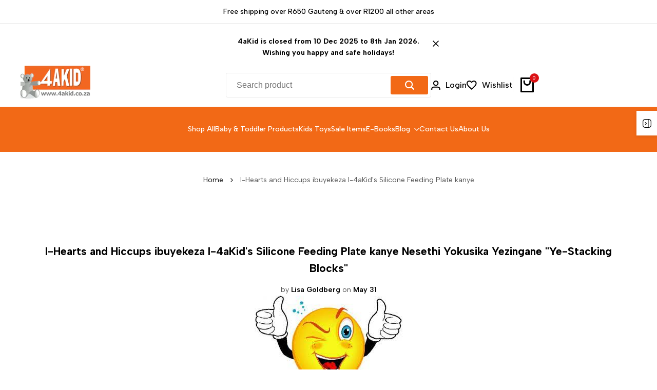

--- FILE ---
content_type: text/html; charset=utf-8
request_url: https://4akid.co.za/zu/blogs/product-reviews/hearts-and-hiccups-review-4akid-s-silicone-feeding-plate-kids-stacking-blocks-cutlery-set
body_size: 54227
content:
<!doctype html><html class="no-js hdt-pr-img__effect-zoom hdt-badge__shape-round dir--ltr hdt-minimal-products hdt-hidden-products-wishlist hdt-hidden-products-compare" lang="zu" dir="ltr">
  <head><meta charset="utf-8">
    <meta http-equiv="X-UA-Compatible" content="IE=edge">
    <meta name="viewport" content="width=device-width,initial-scale=1">
    <meta name="theme-color" content="">
    <link rel="canonical" href="https://4akid.co.za/zu/blogs/product-reviews/hearts-and-hiccups-review-4akid-s-silicone-feeding-plate-kids-stacking-blocks-cutlery-set"><link rel="icon" type="image/png" href="//4akid.co.za/cdn/shop/files/4AKID_favicon_250x250_7ca3828e-f738-4127-9f8d-24aabb7f4d35.png?crop=center&height=32&v=1691856069&width=32">
      <link rel="apple-touch-icon" href="//4akid.co.za/cdn/shop/files/4AKID_favicon_250x250_7ca3828e-f738-4127-9f8d-24aabb7f4d35.png?crop=center&height=48&v=1691856069&width=48"><title>
      I-Hearts and Hiccups ibuyekeza I-4aKid&#39;s Silicone Feeding Plate kanye 
</title><meta name="description" content="I-Silicone feeding Plate &amp;amp; Kids &quot;Stacking Blocks&quot; Cutlery Set Buyekeza heartsandhiccups@4akid_allycohen uthumele imikhiqizo ethile ukuze uNunu ayihlole. Kufanele ngisho, lezi zinto ezijabulisayo zenze isidlo sakusihlwa saba mnandi kakhulu!">
<!-- /snippets/social-meta-tags.liquid -->

<meta property="og:site_name" content="4aKid">
<meta property="og:url" content="https://4akid.co.za/zu/blogs/product-reviews/hearts-and-hiccups-review-4akid-s-silicone-feeding-plate-kids-stacking-blocks-cutlery-set">
<meta property="og:title" content="I-Hearts and Hiccups ibuyekeza I-4aKid&#39;s Silicone Feeding Plate kanye ">
<meta property="og:type" content="article">
<meta property="og:description" content="I-Silicone feeding Plate &amp;amp; Kids &quot;Stacking Blocks&quot; Cutlery Set Buyekeza heartsandhiccups@4akid_allycohen uthumele imikhiqizo ethile ukuze uNunu ayihlole. Kufanele ngisho, lezi zinto ezijabulisayo zenze isidlo sakusihlwa saba mnandi kakhulu!"><meta property="og:image" content="http://4akid.co.za/cdn/shop/articles/hearts-and-hiccups-review-4akid-s-silicone-feeding-plate-and-kids-stacking-blocks-cutlery-set-4akid.jpg?v=1708168247">
  <meta property="og:image:secure_url" content="https://4akid.co.za/cdn/shop/articles/hearts-and-hiccups-review-4akid-s-silicone-feeding-plate-and-kids-stacking-blocks-cutlery-set-4akid.jpg?v=1708168247">
  <meta property="og:image:width" content="288">
  <meta property="og:image:height" content="175"><meta name="twitter:site" content="@allycohen4"><meta name="twitter:card" content="summary_large_image">
<meta name="twitter:title" content="I-Hearts and Hiccups ibuyekeza I-4aKid&#39;s Silicone Feeding Plate kanye ">
<meta name="twitter:description" content="I-Silicone feeding Plate &amp;amp; Kids &quot;Stacking Blocks&quot; Cutlery Set Buyekeza heartsandhiccups@4akid_allycohen uthumele imikhiqizo ethile ukuze uNunu ayihlole. Kufanele ngisho, lezi zinto ezijabulisayo zenze isidlo sakusihlwa saba mnandi kakhulu!">
<script async crossorigin fetchpriority="high" src="/cdn/shopifycloud/importmap-polyfill/es-modules-shim.2.4.0.js"></script>
<script>
  window.themeHDN = {
    settings: {
      shopCurency: "ZAR",
      currencyFormat: "\u003cspan class=money\u003eR{{amount}}\u003c\/span\u003e",
      moneyFormat: "\u003cspan class=money\u003eR{{amount}}\u003c\/span\u003e",
      moneyWithCurrencyFormat: "\u003cspan class=money\u003eR{{amount}} ZAR\u003c\/span\u003e",
      pageType: `article`,
      actionAfterATC: `open_cart_drawer`,
      currencyCodeEnabled: false,
      autoCurrencies: true,
      currencyRound: false,
      revealInView: true
      , shopTimezone: "+0200"}
  };
  document.documentElement.className = document.documentElement.className.replace('no-js', 'js');</script>
<script>if (!(HTMLScriptElement.supports && HTMLScriptElement.supports('importmap'))) { const importMap = document.createElement('script'); importMap.async = true; importMap.src = "//4akid.co.za/cdn/shop/t/18/assets/importmap.min.js?v=111504132928535020251712561240"; document.head.appendChild(importMap); }</script>
<script type="importmap">
  {
    "imports": {
      "vendor": "//4akid.co.za/cdn/shop/t/18/assets/vendor.min.js?v=151670598074788819941712561240",
      "global": "//4akid.co.za/cdn/shop/t/18/assets/global.min.js?v=5793882159907607751712561239",
      "photoswipe": "//4akid.co.za/cdn/shop/t/18/assets/es-photoswipe.min.js?v=56831319481966336101712561239",
      "dayjs": "//4akid.co.za/cdn/shop/t/18/assets/day.min.js?v=105690777647603308301712561239"
    }
  }
</script>
<script type="module" src="//4akid.co.za/cdn/shop/t/18/assets/vendor.min.js?v=151670598074788819941712561240" fetchpriority="high"></script><link rel="preconnect" href="https://fonts.googleapis.com">
<link rel="preconnect" href="https://fonts.gstatic.com" crossorigin>
<link href="https://fonts.googleapis.com/css2?family=Albert+Sans:ital,wght@0,100;0,200;0,300;0,400;0,500;0,600;0,700;0,800;0,900;1,100;1,200;1,300;1,400;1,500;1,600;1,700;1,800;1,900&family=Playfair+Display:ital,wght@0,400;0,500;0,600;0,700;0,800;0,900;1,400;1,500;1,600;1,700;1,800;1,900&family=Poppins:ital,wght@0,100;0,200;0,300;0,400;0,500;0,600;0,700;0,800;0,900;1,100;1,200;1,300;1,400;1,500;1,600;1,700;1,800;1,900&display=swap" rel="stylesheet">
<style data-shopify>:root {--aspect-ratiocus1:0.716;--scrollbar-w: 0px;/* Spacing */--spacing-0-2: 0.2rem; /* 2px */--spacing-0-4: 0.4rem; /* 4px */--spacing-0-6: 0.6rem; /* 6px */--spacing-0-8: 0.8rem; /* 8px */--spacing-1: 1rem; /* 10px */--spacing-1-2: 1.2rem; /* 12px */--spacing-1-4: 1.4rem; /* 14px */--spacing-1-6: 1.6rem; /* 16px */--spacing-1-8: 1.8rem; /* 18px */--spacing-2: 2rem; /* 20px */--spacing-2-2: 2.2rem; /* 22px */--spacing-2-4: 2.4rem; /* 24px */--spacing-2-6: 2.6rem; /* 26px */--spacing-2-8: 2.8rem; /* 28px */--spacing-3: 3rem; /* 30px */--spacing-3-2: 3.2rem; /* 32px */--spacing-3-4: 3.4rem; /* 34px */--spacing-3-6: 3.6rem; /* 36px */--spacing-3-8: 3.8rem; /* 38px */--spacing-4: 4rem; /* 40px */--spacing-4-2: 4.2rem; /* 42px */--spacing-4-4: 4.4rem; /* 44px */--spacing-4-8: 4.8rem; /* 48px */--spacing-5: 5rem; /* 50px */--spacing-5-6: 5.6rem; /* 56px */--spacing-6: 6rem; /* 60px */--spacing-6-4: 6.4rem; /* 64px */--spacing-7: 7rem; /* 70px */--spacing-7-2: 7.2rem; /* 72px */--spacing-8: 8rem; /* 80px */--spacing-9: 9rem; /* 90px */--spacing-10: 10rem; /* 100px *//* Colors */--color-base-background: 255 255 255;--color-base-text: 134 134 134;--color-accent: 219 18 21;--color-accent-secondary: 255 255 255;--color-focus: 213 58 61;--payment-terms-background-color: rgb(255 255 255);/* Product badge colors */--color-on-sale-badge-background: 252 87 50;--color-on-sale-badge-text: 255 255 255;--color-new-badge-background: 67 142 68;--color-new-badge-text: 255 255 255;--color-sold-out-badge-background: 242 242 242;--color-sold-out-badge-text: 0 0 0;--color-pre-order-badge-background: 59 131 231;--color-pre-order-badge-text: 255 255 255;--color-custom-badge-background: 67 142 68;--color-custom-badge-text: 255 255 255;/* Notices colors */--color-tooltip-background: 35 35 35;--color-tooltip-text: 255 255 255;--color-success-background: 232 240 233;--color-success-text: 66 132 69;--color-warning-background: 251 246 234;--color-warning-text: 224 178 82;--color-error-background: 253 224 228;--color-error-text: 235 0 27;--font-body-family: 'Albert Sans', sans-serif;--font-body-style: normal;--font-body-weight: 400;--font-body-weight-bold: 700;--font-heading-family: 'Albert Sans', sans-serif;--font-heading-style: normal;--font-heading-weight: 400;--font-body-line-height: 1.6;--font-body-spacing: 0.0em;--font-heading-scale: 0.8;--font-heading-line-height: 1.2;--font-heading-spacing: 0.0em;--button-line-height: 1.2;/* Font sizes */--text-xs: 1.0rem;--text-sm: 1.2rem;--text-base: 1.4rem;--text-lg: 1.6rem;--text-xl: 1.8rem;--text-2xl: 2.0rem;--text-4xl: 2.2rem;--text-6xl: 2.4rem;--text-8xl: 2.6rem;--text-10xl: 2.8rem;--text-12xl: 3.0rem;/* Font Weight */--font-light: 300;--font-normal: 400;--font-medium: 500;--font-semibold: 600;--font-bold: 700;--font-extrabold: 800;--font-black: 900;--spacing-x: 15px;--spacing-y: 15px;--container-max-width: 144rem;--container-max-width-padding-lg: 154rem;--container-max-width-padding-md: 150rem;--container-width-margin: 0rem;--spacing-sections-desktop: 0px;--spacing-sections-mobile: 0px;/* Border Radius */--rounded-2xs: 0.16666666666666666rem;--rounded-xs: 0.25rem;--rounded-sm: 0.5rem;--rounded: 1.0rem;--rounded-lg: 2.0rem;--rounded-full: 9999px;--rounded-button: 0.4rem;--rounded-input: 0.3rem;--rounded-product-card: 1.0rem;--rounded-product-media: 1.0rem;--rounded-collection-card: 1.0rem;--rounded-blog-card: 1.0rem;--padding-block-input: var(--spacing-0-6);--padding-inline-input: var(--spacing-1);--height-input: var(--spacing-4-2);--cursor-zoom-in-icon: url(//4akid.co.za/cdn/shop/t/18/assets/cursor-zoom-in.svg?v=88807523373575012131712561239);/* RTL support */--value-logical-flip: 1;--value-origin-start: left;--value-origin-end: right;}/* Color schemes */[color-scheme="scheme-1"] {--color-background: 255 255 255;--gradient-background: #ffffff;--color-background2: 242 242 242;--color-foreground: 0 0 0;--color-foreground2: 84 84 84;--color-button: 242 105 22;--color-button-text: 255 255 255;--color-button-border: 0 0 0;--color-secondary-button: 255 255 255;--color-secondary-button-bg: 255 255 255;--color-secondary-button-text: 0 0 0;--color-link: 0 0 0;--color-line-border: 235 235 235;--color-overlay: 0 0 0;--payment-terms-background-color: rgb(255 255 255);/* Product colors */--color-pr-price: 0 0 0;--color-pr-sale-price: 219 18 21;--color-pr-text: 0 0 0;--color-pr-rating: ;/* Input colors */--color-input-primary: 255 255 255;--color-input-secondary: 144 144 144;}[color-scheme="scheme-3"] {--color-background: 255 255 255;--gradient-background: #ffffff;--color-background2: 255 255 255;--color-foreground: 32 31 31;--color-foreground2: 255 255 255;--color-button: 242 105 22;--color-button-text: 255 255 255;--color-button-border: 235 235 235;--color-secondary-button: 255 255 255;--color-secondary-button-bg: 255 255 255;--color-secondary-button-text: 32 31 31;--color-link: 32 31 31;--color-line-border: 236 236 236;--color-overlay: 0 0 0;--payment-terms-background-color: rgb(255 255 255);/* Product colors */--color-pr-price: 0 0 0;--color-pr-sale-price: 219 18 21;--color-pr-text: 0 0 0;--color-pr-rating: ;/* Input colors */--color-input-primary: 255 255 255;--color-input-secondary: 0 0 0;}[color-scheme="scheme-4"] {--color-background: 255 255 255;--gradient-background: #ffffff;--color-background2: 242 242 242;--color-foreground: 0 0 0;--color-foreground2: 84 84 84;--color-button: 0 0 0;--color-button-text: 255 255 255;--color-button-border: 0 0 0;--color-secondary-button: 255 255 255;--color-secondary-button-bg: 255 255 255;--color-secondary-button-text: 0 0 0;--color-link: 0 0 0;--color-line-border: 235 235 235;--color-overlay: 0 0 0;--payment-terms-background-color: rgb(255 255 255);/* Product colors */--color-pr-price: 0 0 0;--color-pr-sale-price: 219 18 21;--color-pr-text: 0 0 0;--color-pr-rating: ;/* Input colors */--color-input-primary: 255 255 255;--color-input-secondary: 0 0 0;}[color-scheme="scheme-5"] {--color-background: 251 247 240;--gradient-background: #fbf7f0;--color-background2: 251 247 240;--color-foreground: 0 0 0;--color-foreground2: 84 84 84;--color-button: ;--color-button-text: ;--color-button-border: ;--color-secondary-button: 251 247 240;--color-secondary-button-bg: 255 255 255;--color-secondary-button-text: ;--color-link: ;--color-line-border: 0 0 0;--color-overlay: 0 0 0;--payment-terms-background-color: rgb(251 247 240);/* Product colors */--color-pr-price: 0 0 0;--color-pr-sale-price: 219 18 21;--color-pr-text: 0 0 0;--color-pr-rating: ;/* Input colors */--color-input-primary: 255 255 255;--color-input-secondary: 104 104 104;}[color-scheme="scheme-45796c1a-85bf-48ad-aabf-cc6040ab33cf"] {--color-background: 245 245 245;--gradient-background: #f5f5f5;--color-background2: 255 255 255;--color-foreground: 255 255 255;--color-foreground2: 84 84 84;--color-button: 255 255 255;--color-button-text: 0 0 0;--color-button-border: 239 239 239;--color-secondary-button: 245 245 245;--color-secondary-button-bg: 255 255 255;--color-secondary-button-text: 0 0 0;--color-link: 0 0 0;--color-line-border: 238 238 238;--color-overlay: 0 0 0;--payment-terms-background-color: rgb(245 245 245);/* Product colors */--color-pr-price: 0 0 0;--color-pr-sale-price: 219 18 21;--color-pr-text: 0 0 0;--color-pr-rating: ;/* Input colors */--color-input-primary: 255 255 255;--color-input-secondary: 0 0 0;}[color-scheme="scheme-2222285c-a463-4a21-bec2-38696dcfeec9"] {--color-background: 255 255 255;--gradient-background: #ffffff;--color-background2: 255 255 255;--color-foreground: 0 0 0;--color-foreground2: 84 84 84;--color-button: 255 255 255;--color-button-text: 0 0 0;--color-button-border: 255 255 255;--color-secondary-button: 255 255 255;--color-secondary-button-bg: 255 255 255;--color-secondary-button-text: 0 0 0;--color-link: 0 0 0;--color-line-border: 238 238 238;--color-overlay: 0 0 0;--payment-terms-background-color: rgb(255 255 255);/* Product colors */--color-pr-price: 0 0 0;--color-pr-sale-price: 219 18 21;--color-pr-text: 0 0 0;--color-pr-rating: ;/* Input colors */--color-input-primary: 255 255 255;--color-input-secondary: 0 0 0;}[color-scheme="scheme-315cb898-5db9-42ff-9aab-c627dfdb0c65"] {--color-background: 255 255 255;--gradient-background: #ffffff;--color-background2: 255 255 255;--color-foreground: 0 0 0;--color-foreground2: 84 84 84;--color-button: 255 255 255;--color-button-text: 0 0 0;--color-button-border: 235 235 235;--color-secondary-button: 255 255 255;--color-secondary-button-bg: 255 255 255;--color-secondary-button-text: 0 0 0;--color-link: 0 0 0;--color-line-border: 238 238 238;--color-overlay: 0 0 0;--payment-terms-background-color: rgb(255 255 255);/* Product colors */--color-pr-price: 0 0 0;--color-pr-sale-price: 219 18 21;--color-pr-text: 0 0 0;--color-pr-rating: ;/* Input colors */--color-input-primary: 255 255 255;--color-input-secondary: 0 0 0;}[color-scheme="scheme-150d15d1-a826-4145-a2bf-4d230abb9ea0"] {--color-background: 255 255 255;--gradient-background: #ffffff;--color-background2: 255 255 255;--color-foreground: 0 0 0;--color-foreground2: 0 0 0;--color-button: 242 242 242;--color-button-text: 0 0 0;--color-button-border: 242 242 242;--color-secondary-button: 255 255 255;--color-secondary-button-bg: 255 255 255;--color-secondary-button-text: 0 0 0;--color-link: 0 0 0;--color-line-border: 238 238 238;--color-overlay: 0 0 0;--payment-terms-background-color: rgb(255 255 255);/* Product colors */--color-pr-price: 0 0 0;--color-pr-sale-price: 219 18 21;--color-pr-text: 0 0 0;--color-pr-rating: ;/* Input colors */--color-input-primary: 255 255 255;--color-input-secondary: 0 0 0;}[color-scheme="scheme-fbc43699-0e31-4946-bfc7-bc2675d5b657"] {--color-background: 255 255 255;--gradient-background: #ffffff;--color-background2: 255 255 255;--color-foreground: 0 0 0;--color-foreground2: 0 0 0;--color-button: 255 255 255;--color-button-text: 0 0 0;--color-button-border: 255 255 255;--color-secondary-button: 255 255 255;--color-secondary-button-bg: 255 255 255;--color-secondary-button-text: 0 0 0;--color-link: 0 0 0;--color-line-border: 238 238 238;--color-overlay: 0 0 0;--payment-terms-background-color: rgb(255 255 255);/* Product colors */--color-pr-price: 0 0 0;--color-pr-sale-price: 219 18 21;--color-pr-text: 0 0 0;--color-pr-rating: ;/* Input colors */--color-input-primary: 255 255 255;--color-input-secondary: 0 0 0;}[color-scheme="scheme-959e363b-781c-4d91-9892-5aadaaa1e274"] {--color-background: 245 245 245;--gradient-background: #f5f5f5;--color-background2: 255 255 255;--color-foreground: 0 0 0;--color-foreground2: 84 84 84;--color-button: 0 0 0;--color-button-text: 255 255 255;--color-button-border: 0 0 0;--color-secondary-button: 245 245 245;--color-secondary-button-bg: 255 255 255;--color-secondary-button-text: 0 0 0;--color-link: 0 0 0;--color-line-border: 235 235 235;--color-overlay: 0 0 0;--payment-terms-background-color: rgb(245 245 245);/* Product colors */--color-pr-price: 0 0 0;--color-pr-sale-price: 219 18 21;--color-pr-text: 0 0 0;--color-pr-rating: ;/* Input colors */--color-input-primary: 255 255 255;--color-input-secondary: 144 144 144;}[color-scheme="scheme-f80b840d-2504-4e7d-ad44-7dbfef351bc4"] {--color-background: 255 255 255;--gradient-background: #ffffff;--color-background2: 245 245 245;--color-foreground: 255 255 255;--color-foreground2: 0 0 0;--color-button: 242 105 22;--color-button-text: 255 255 255;--color-button-border: 242 105 22;--color-secondary-button: 255 255 255;--color-secondary-button-bg: 255 255 255;--color-secondary-button-text: 242 105 22;--color-link: 242 105 22;--color-line-border: 235 235 235;--color-overlay: 0 0 0;--payment-terms-background-color: rgb(255 255 255);/* Product colors */--color-pr-price: 0 0 0;--color-pr-sale-price: 219 18 21;--color-pr-text: 0 0 0;--color-pr-rating: ;/* Input colors */--color-input-primary: 255 255 255;--color-input-secondary: 144 144 144;}[color-scheme="scheme-c21688ce-50dc-4168-89ce-9c50fb34da15"] {--color-background: 255 255 255;--gradient-background: #ffffff;--color-background2: 242 242 242;--color-foreground: 0 0 0;--color-foreground2: 255 255 255;--color-button: 242 105 22;--color-button-text: 255 255 255;--color-button-border: 242 105 22;--color-secondary-button: 255 255 255;--color-secondary-button-bg: 255 255 255;--color-secondary-button-text: 242 105 22;--color-link: 242 105 22;--color-line-border: 235 235 235;--color-overlay: 0 0 0;--payment-terms-background-color: rgb(255 255 255);/* Product colors */--color-pr-price: 0 0 0;--color-pr-sale-price: 219 18 21;--color-pr-text: 0 0 0;--color-pr-rating: ;/* Input colors */--color-input-primary: 255 255 255;--color-input-secondary: 144 144 144;}[color-scheme="scheme-2"] {--color-background: 242 105 22;--gradient-background: #f26916;--color-background2: 235 0 27;--color-foreground: 255 255 255;--color-foreground2: 84 84 84;--color-button: 235 0 27;--color-button-text: 255 255 255;--color-button-border: 235 235 235;--color-secondary-button: 242 105 22;--color-secondary-button-bg: 255 255 255;--color-secondary-button-text: 0 0 0;--color-link: 0 0 0;--color-line-border: 238 238 238;--color-overlay: 255 255 255;--payment-terms-background-color: rgb(242 105 22);/* Product colors */--color-pr-price: 0 0 0;--color-pr-sale-price: 219 18 21;--color-pr-text: 0 0 0;--color-pr-rating: ;/* Input colors */--color-input-primary: 255 255 255;--color-input-secondary: 144 144 144;}[color-scheme="scheme-beb3fc89-a8e2-4cae-9324-cb95f6e58eac"] {--color-background: 63 1 114;--gradient-background: #3f0172;--color-background2: 242 242 242;--color-foreground: 255 255 255;--color-foreground2: 255 255 255;--color-button: 242 105 22;--color-button-text: 255 255 255;--color-button-border: 0 0 0;--color-secondary-button: 63 1 114;--color-secondary-button-bg: 0 0 0;--color-secondary-button-text: 255 255 255;--color-link: 255 255 255;--color-line-border: 235 235 235;--color-overlay: 0 0 0;--payment-terms-background-color: rgb(63 1 114);/* Product colors */--color-pr-price: 0 0 0;--color-pr-sale-price: 219 18 21;--color-pr-text: 0 0 0;--color-pr-rating: ;/* Input colors */--color-input-primary: 255 255 255;--color-input-secondary: 144 144 144;}[color-scheme="scheme-e0368443-9665-40a6-8207-453855c50bbf"] {--color-background: 255 255 255;--gradient-background: #ffffff;--color-background2: 242 242 242;--color-foreground: 0 0 0;--color-foreground2: 84 84 84;--color-button: 242 105 22;--color-button-text: 255 255 255;--color-button-border: 0 0 0;--color-secondary-button: 255 255 255;--color-secondary-button-bg: 255 255 255;--color-secondary-button-text: 0 0 0;--color-link: 0 0 0;--color-line-border: 235 235 235;--color-overlay: 0 0 0;--payment-terms-background-color: rgb(255 255 255);/* Product colors */--color-pr-price: 0 0 0;--color-pr-sale-price: 219 18 21;--color-pr-text: 0 0 0;--color-pr-rating: ;/* Input colors */--color-input-primary: 255 255 255;--color-input-secondary: 144 144 144;}[color-scheme="scheme-5ad9cc7b-cbaa-4f92-82b8-636648d02ce4"] {--color-background: 255 255 255;--gradient-background: #ffffff;--color-background2: 242 242 242;--color-foreground: 255 255 255;--color-foreground2: 255 255 255;--color-button: 242 105 22;--color-button-text: 255 255 255;--color-button-border: 0 0 0;--color-secondary-button: 255 255 255;--color-secondary-button-bg: 255 255 255;--color-secondary-button-text: 0 0 0;--color-link: 0 0 0;--color-line-border: 235 235 235;--color-overlay: 0 0 0;--payment-terms-background-color: rgb(255 255 255);/* Product colors */--color-pr-price: 0 0 0;--color-pr-sale-price: 219 18 21;--color-pr-text: 0 0 0;--color-pr-rating: ;/* Input colors */--color-input-primary: 255 255 255;--color-input-secondary: 144 144 144;}@media screen and (min-width: 768px) {:root {/* Font sizes */--text-xs: 1.0rem;--text-sm: 1.2rem;--text-base: 1.4rem;--text-lg: 1.6rem;--text-xl: 1.8rem;--text-2xl: 2.0rem;--text-4xl: 2.2rem;--text-6xl: 2.4rem;--text-8xl: 2.6rem;--text-10xl: 2.8rem;--text-12xl: 3.0rem;--spacing-x: 30px;--spacing-y: 30px;}}</style>

<link href="//4akid.co.za/cdn/shop/t/18/assets/base.css?v=153344708026297491851712561239" rel="stylesheet" type="text/css" media="all" />
<link href="//4akid.co.za/cdn/shop/t/18/assets/theme.css?v=92978253696695541381712561240" rel="stylesheet" type="text/css" media="all" /><script>window.performance && window.performance.mark && window.performance.mark('shopify.content_for_header.start');</script><meta name="google-site-verification" content="Mzk9HbZvujmX8kAHvGM2gZb9JNjloEtq7Ll-e2ou4qY">
<meta name="facebook-domain-verification" content="gsoznzgtzdw2s6n97ny3l72bi3ync1">
<meta name="facebook-domain-verification" content="3dez76al0wwqwfj382gpnc7v493xna">
<meta name="google-site-verification" content="MNga2XWr2kqEQs4QVRX7ga-3t-_8Hy19Ly5U4meQ9zs">
<meta name="google-site-verification" content="-cBm44CzYglaJtayn2N3XwnaP5yNe8lwlumveaWUZXI">
<meta id="shopify-digital-wallet" name="shopify-digital-wallet" content="/10612015140/digital_wallets/dialog">
<link rel="alternate" type="application/atom+xml" title="Feed" href="/zu/blogs/product-reviews.atom" />
<link rel="alternate" hreflang="x-default" href="https://4akid.co.za/blogs/product-reviews/hearts-and-hiccups-review-4akid-s-silicone-feeding-plate-kids-stacking-blocks-cutlery-set">
<link rel="alternate" hreflang="en" href="https://4akid.co.za/blogs/product-reviews/hearts-and-hiccups-review-4akid-s-silicone-feeding-plate-kids-stacking-blocks-cutlery-set">
<link rel="alternate" hreflang="af" href="https://4akid.co.za/af/blogs/product-reviews/hearts-and-hiccups-review-4akid-s-silicone-feeding-plate-kids-stacking-blocks-cutlery-set">
<link rel="alternate" hreflang="zu" href="https://4akid.co.za/zu/blogs/product-reviews/hearts-and-hiccups-review-4akid-s-silicone-feeding-plate-kids-stacking-blocks-cutlery-set">
<script async="async" src="/checkouts/internal/preloads.js?locale=zu-ZA"></script>
<script id="shopify-features" type="application/json">{"accessToken":"a56ce2116a60112f6c0061b5524b784a","betas":["rich-media-storefront-analytics"],"domain":"4akid.co.za","predictiveSearch":true,"shopId":10612015140,"locale":"en"}</script>
<script>var Shopify = Shopify || {};
Shopify.shop = "4akid1.myshopify.com";
Shopify.locale = "zu";
Shopify.currency = {"active":"ZAR","rate":"1.0"};
Shopify.country = "ZA";
Shopify.theme = {"name":"4aKid | Shoptified","id":167419445523,"schema_name":"Ecomus","schema_version":"1.3.0","theme_store_id":null,"role":"main"};
Shopify.theme.handle = "null";
Shopify.theme.style = {"id":null,"handle":null};
Shopify.cdnHost = "4akid.co.za/cdn";
Shopify.routes = Shopify.routes || {};
Shopify.routes.root = "/zu/";</script>
<script type="module">!function(o){(o.Shopify=o.Shopify||{}).modules=!0}(window);</script>
<script>!function(o){function n(){var o=[];function n(){o.push(Array.prototype.slice.apply(arguments))}return n.q=o,n}var t=o.Shopify=o.Shopify||{};t.loadFeatures=n(),t.autoloadFeatures=n()}(window);</script>
<script id="shop-js-analytics" type="application/json">{"pageType":"article"}</script>
<script defer="defer" async type="module" src="//4akid.co.za/cdn/shopifycloud/shop-js/modules/v2/client.init-shop-cart-sync_C5BV16lS.en.esm.js"></script>
<script defer="defer" async type="module" src="//4akid.co.za/cdn/shopifycloud/shop-js/modules/v2/chunk.common_CygWptCX.esm.js"></script>
<script type="module">
  await import("//4akid.co.za/cdn/shopifycloud/shop-js/modules/v2/client.init-shop-cart-sync_C5BV16lS.en.esm.js");
await import("//4akid.co.za/cdn/shopifycloud/shop-js/modules/v2/chunk.common_CygWptCX.esm.js");

  window.Shopify.SignInWithShop?.initShopCartSync?.({"fedCMEnabled":true,"windoidEnabled":true});

</script>
<script>(function() {
  var isLoaded = false;
  function asyncLoad() {
    if (isLoaded) return;
    isLoaded = true;
    var urls = ["\/\/cdn.shopify.com\/proxy\/d43404acf0ba89bb2b2c66c2d532e227c4bff33814f3ad6858082a5bd2bfd7d3\/api.goaffpro.com\/loader.js?shop=4akid1.myshopify.com\u0026sp-cache-control=cHVibGljLCBtYXgtYWdlPTkwMA","https:\/\/example.com\/my_script.js?shop=4akid1.myshopify.com","https:\/\/seo.apps.avada.io\/scripttag\/avada-seo-installed.js?shop=4akid1.myshopify.com"];
    for (var i = 0; i < urls.length; i++) {
      var s = document.createElement('script');
      s.type = 'text/javascript';
      s.async = true;
      s.src = urls[i];
      var x = document.getElementsByTagName('script')[0];
      x.parentNode.insertBefore(s, x);
    }
  };
  if(window.attachEvent) {
    window.attachEvent('onload', asyncLoad);
  } else {
    window.addEventListener('load', asyncLoad, false);
  }
})();</script>
<script id="__st">var __st={"a":10612015140,"offset":7200,"reqid":"20b147d7-ad83-4ddd-9349-4c4166d84bd5-1768626221","pageurl":"4akid.co.za\/zu\/blogs\/product-reviews\/hearts-and-hiccups-review-4akid-s-silicone-feeding-plate-kids-stacking-blocks-cutlery-set","s":"articles-31984517156","u":"8ed5e6ee9856","p":"article","rtyp":"article","rid":31984517156};</script>
<script>window.ShopifyPaypalV4VisibilityTracking = true;</script>
<script id="captcha-bootstrap">!function(){'use strict';const t='contact',e='account',n='new_comment',o=[[t,t],['blogs',n],['comments',n],[t,'customer']],c=[[e,'customer_login'],[e,'guest_login'],[e,'recover_customer_password'],[e,'create_customer']],r=t=>t.map((([t,e])=>`form[action*='/${t}']:not([data-nocaptcha='true']) input[name='form_type'][value='${e}']`)).join(','),a=t=>()=>t?[...document.querySelectorAll(t)].map((t=>t.form)):[];function s(){const t=[...o],e=r(t);return a(e)}const i='password',u='form_key',d=['recaptcha-v3-token','g-recaptcha-response','h-captcha-response',i],f=()=>{try{return window.sessionStorage}catch{return}},m='__shopify_v',_=t=>t.elements[u];function p(t,e,n=!1){try{const o=window.sessionStorage,c=JSON.parse(o.getItem(e)),{data:r}=function(t){const{data:e,action:n}=t;return t[m]||n?{data:e,action:n}:{data:t,action:n}}(c);for(const[e,n]of Object.entries(r))t.elements[e]&&(t.elements[e].value=n);n&&o.removeItem(e)}catch(o){console.error('form repopulation failed',{error:o})}}const l='form_type',E='cptcha';function T(t){t.dataset[E]=!0}const w=window,h=w.document,L='Shopify',v='ce_forms',y='captcha';let A=!1;((t,e)=>{const n=(g='f06e6c50-85a8-45c8-87d0-21a2b65856fe',I='https://cdn.shopify.com/shopifycloud/storefront-forms-hcaptcha/ce_storefront_forms_captcha_hcaptcha.v1.5.2.iife.js',D={infoText:'Protected by hCaptcha',privacyText:'Privacy',termsText:'Terms'},(t,e,n)=>{const o=w[L][v],c=o.bindForm;if(c)return c(t,g,e,D).then(n);var r;o.q.push([[t,g,e,D],n]),r=I,A||(h.body.append(Object.assign(h.createElement('script'),{id:'captcha-provider',async:!0,src:r})),A=!0)});var g,I,D;w[L]=w[L]||{},w[L][v]=w[L][v]||{},w[L][v].q=[],w[L][y]=w[L][y]||{},w[L][y].protect=function(t,e){n(t,void 0,e),T(t)},Object.freeze(w[L][y]),function(t,e,n,w,h,L){const[v,y,A,g]=function(t,e,n){const i=e?o:[],u=t?c:[],d=[...i,...u],f=r(d),m=r(i),_=r(d.filter((([t,e])=>n.includes(e))));return[a(f),a(m),a(_),s()]}(w,h,L),I=t=>{const e=t.target;return e instanceof HTMLFormElement?e:e&&e.form},D=t=>v().includes(t);t.addEventListener('submit',(t=>{const e=I(t);if(!e)return;const n=D(e)&&!e.dataset.hcaptchaBound&&!e.dataset.recaptchaBound,o=_(e),c=g().includes(e)&&(!o||!o.value);(n||c)&&t.preventDefault(),c&&!n&&(function(t){try{if(!f())return;!function(t){const e=f();if(!e)return;const n=_(t);if(!n)return;const o=n.value;o&&e.removeItem(o)}(t);const e=Array.from(Array(32),(()=>Math.random().toString(36)[2])).join('');!function(t,e){_(t)||t.append(Object.assign(document.createElement('input'),{type:'hidden',name:u})),t.elements[u].value=e}(t,e),function(t,e){const n=f();if(!n)return;const o=[...t.querySelectorAll(`input[type='${i}']`)].map((({name:t})=>t)),c=[...d,...o],r={};for(const[a,s]of new FormData(t).entries())c.includes(a)||(r[a]=s);n.setItem(e,JSON.stringify({[m]:1,action:t.action,data:r}))}(t,e)}catch(e){console.error('failed to persist form',e)}}(e),e.submit())}));const S=(t,e)=>{t&&!t.dataset[E]&&(n(t,e.some((e=>e===t))),T(t))};for(const o of['focusin','change'])t.addEventListener(o,(t=>{const e=I(t);D(e)&&S(e,y())}));const B=e.get('form_key'),M=e.get(l),P=B&&M;t.addEventListener('DOMContentLoaded',(()=>{const t=y();if(P)for(const e of t)e.elements[l].value===M&&p(e,B);[...new Set([...A(),...v().filter((t=>'true'===t.dataset.shopifyCaptcha))])].forEach((e=>S(e,t)))}))}(h,new URLSearchParams(w.location.search),n,t,e,['guest_login'])})(!0,!0)}();</script>
<script integrity="sha256-4kQ18oKyAcykRKYeNunJcIwy7WH5gtpwJnB7kiuLZ1E=" data-source-attribution="shopify.loadfeatures" defer="defer" src="//4akid.co.za/cdn/shopifycloud/storefront/assets/storefront/load_feature-a0a9edcb.js" crossorigin="anonymous"></script>
<script data-source-attribution="shopify.dynamic_checkout.dynamic.init">var Shopify=Shopify||{};Shopify.PaymentButton=Shopify.PaymentButton||{isStorefrontPortableWallets:!0,init:function(){window.Shopify.PaymentButton.init=function(){};var t=document.createElement("script");t.src="https://4akid.co.za/cdn/shopifycloud/portable-wallets/latest/portable-wallets.en.js",t.type="module",document.head.appendChild(t)}};
</script>
<script data-source-attribution="shopify.dynamic_checkout.buyer_consent">
  function portableWalletsHideBuyerConsent(e){var t=document.getElementById("shopify-buyer-consent"),n=document.getElementById("shopify-subscription-policy-button");t&&n&&(t.classList.add("hidden"),t.setAttribute("aria-hidden","true"),n.removeEventListener("click",e))}function portableWalletsShowBuyerConsent(e){var t=document.getElementById("shopify-buyer-consent"),n=document.getElementById("shopify-subscription-policy-button");t&&n&&(t.classList.remove("hidden"),t.removeAttribute("aria-hidden"),n.addEventListener("click",e))}window.Shopify?.PaymentButton&&(window.Shopify.PaymentButton.hideBuyerConsent=portableWalletsHideBuyerConsent,window.Shopify.PaymentButton.showBuyerConsent=portableWalletsShowBuyerConsent);
</script>
<script data-source-attribution="shopify.dynamic_checkout.cart.bootstrap">document.addEventListener("DOMContentLoaded",(function(){function t(){return document.querySelector("shopify-accelerated-checkout-cart, shopify-accelerated-checkout")}if(t())Shopify.PaymentButton.init();else{new MutationObserver((function(e,n){t()&&(Shopify.PaymentButton.init(),n.disconnect())})).observe(document.body,{childList:!0,subtree:!0})}}));
</script>

<script>window.performance && window.performance.mark && window.performance.mark('shopify.content_for_header.end');</script>
<!-- BEGIN app block: shopify://apps/ecomrise/blocks/inactive-tab-message-app-embed/acb8bab5-decc-4989-8fb5-41075963cdef --><script type="application/json" id="ecomrise-inactive-tab-message">
  { "message": ["🔥 Don't forget this..."],"delay": 1000 }
</script>
<!-- END app block --><!-- BEGIN app block: shopify://apps/ecomrise/blocks/favicon-app-embed/acb8bab5-decc-4989-8fb5-41075963cdef --><script
  type="application/json"
  id="ecomrise-favicon-cart-count"
  data-js='{ "bgColor" : "#34c134", "textColor" : "#fff", "type" : "circle", "animation": "slide", "position" : "down", "cartCount" : 0 }'
  defer="defer"></script>
<!-- END app block --><!-- BEGIN app block: shopify://apps/lai-product-reviews/blocks/appBlockEmbed/cad3c6c6-329e-4416-ba74-b79359b5b6e1 -->
<script>
    function getUrlParameterExt(sParam) {
        let sPageURL = window.location.search.substring(1);
        let sURLVariables= sPageURL.split('&');
        let sParameterName;
        let i;
        for (i = 0; i < sURLVariables.length; i++) {
            sParameterName = sURLVariables[i].split('=');

            if (sParameterName[0] === sParam) {
                return sParameterName[1] === undefined ? true : decodeURIComponent(reFixParamUrlFromMailExt(sParameterName[1]));
            }
        }
    };
    function reFixParamUrlFromMailExt(value) {
        return value ? value.replace(/\+/g, ' ') : value;
    };
    var scmCustomDataExt= {};
    if(getUrlParameterExt('lai-test') == '1'){
        scmCustomDataExt= {
            'cdn' : 'https://reviews-importer.test',
            'minJs' : false
        }
        var laiScriptTagGlobal =  {
            "url" : "https://reviews-importer.test/js/frontend/version-14/reviews-scripttag.js?version=4"
        };
    }
</script>
<!-- BEGIN app snippet: lang --><script>
    var scmCustomData = (typeof scmCustomData == "undefined" || scmCustomData == null) ? null : scmCustomData;
    var scmLanguage = (typeof scmLanguage == "undefined" || scmLanguage == null) ? `
  {
    "box_reviews": {
      "title_info": "Customer reviews",
      "average_info": "out of 5",
      "before_number": "Based on ",
      "after_number": " reviews",
      "all_reviews": "All reviews",
        "highlight_tab": "Reviews for other products",
      "reviews_tab": "Reviews"
    },
    "box_write": {
      "title_write": "Write a review",
      "before_star": "Your rating",
      "input_name": "Your name",
      "input_email": "Your email",
      "input_text_area": "Enter your feedback here",
      "input_photo": "Add photo",
      "button_write": "Submit review",
      "write_cancel": "Cancel",
      "message_error_character": "Please replace the &#39;&lt;,&gt;&#39; character with the equivalent character",
      "message_error_file_upload": "Please upload a file smaller than 4MB.",
      "message_error_video_upload": "Please upload a video file smaller than 50MB",
      "message_error_type_media_upload": "Not support this file.",
      "message_success": "Thank you!",
      "message_fail": "Submitted unsuccessfully!",
       "purchase_to_leave_reviews": "Please make a purchase by this email address to leave us reviews.",
      "log_in_to_leave_reviews": "Please log in and use one email address that made a purchase to this store to leave us a review.",
      "purchase_to_a_specific_product": "Please make a purchase for this product by this email address to leave us reviews."
    },
    "reviews_list": {
      "view_product": "See product",
      "read_more": "Read more",
      "helpful": "Translation missing: zu.smart_aliexpress_review.reviews_list.helpful",
      "reply": "replied",
      "button_load_more": "Load more",
      "purchased": "Purchased"
    },
    "sort_box" : {
        "reviews": "Sort reviews",
        "content": "Sort by content",
        "pictures": "Sort by photo",
        "date": "Sort by date",
        "rating": "Sort by rate"
    },
    "empty_page" : {
        "title": "Customer reviews",
        "des": "This product has no review. Be the first one to review it"
    },
    "thank_you" : {
        "title": "Your review has been submitted!",
        "des": "This message will automatically close in 8 seconds."
    },
    "discount": {
      "title": "Use the following discount code for {{discount_value}} off your next purchase",
      "des": "We&#39;ll also send it by email",
      "action": "Continue",
      "badge": "Get discount {{discount_value}} off",
      "coupon_waiting_message": "Thank you for reviewing our product. The discount code will be sent to your email once the review is approved.",
      "photo": "Upload photo reviews to get {{discount_value}} off discount instantly!"
    },
    "qa": {
        "qaAnswerField": "Your answer",
        "qaQuestionField": "Your question",
        "qaTitle": "Questions",
        "qaFormTitle": "Ask a question",
        "qaQuestionTitle": "Question:",
        "qaAnswerTitle": "Answer:",
        "qaStoreOwnerBadge": "Store owner",
        "qaPastBuyerBadge": "Past customer",
        "qaSuccessMessage": "Thank you!",
        "qaFailMessage": "Submitted unsuccessfully!",
        "qaAskQuestionBtn": "Ask a question",
        "qaSubmitQuestionBtn": "Submit question",
        "qaSubmitAnswerBtn": "Submit answer",
        "qaReplyBtn": "Reply",
        "qaLoadMoreAnswerBtn": "See more answers"
    }
  }` : scmLanguage;
</script><!-- END app snippet -->
<!-- BEGIN app snippet: appBlockEmbedVersion14 --><meta id="scm-reviews-shopSetting" data-shop='{"hasCssCustom":false,"starColor":"#F26916","starStyle":"star","textPrimary":"#1f2021","textSecondary":"#a3a3a3","font":"Poppins","width":"1140px","reviewBg":"#ffffff","sort":"date","jsonLd":true,"itemPerLoad":5,"showVote":true,"voteColor":"#F26916","header_headerQuickLayout":"default-2","header_showStatistic":true,"header_avgRatingShape":"square","header_avgRatingColor":"#F26916","header_starArrange":"vertical","header_writeReviewBtnShape":"square","header_writeReviewBtnColor":"#F26916","header_writeReviewBtnTextColor":"#ffffff","header_submitBtnShape":"square","header_submitBtnColor":"#F26916","header_submitBtnTextColor":"#ffffff","header_reviewForm":false,"header_reviewFormat":"toggle","body_customerName":"full","body_customerAvatarShape":"round","body_customerAvatarDisplay":"text","body_verifyBadge":true,"body_verifyBadgeColor":"#F26916","body_showFlag":true,"body_flag":"retangle","body_layout":"grid","body_bodyQuickLayout":"default-3","body_reviewPhoto":true,"body_date":true,"body_dateFormat":"MM-dd-yyyy","body_contentAlign":"left","body_bgReview":"#ffffff","lazyLoad":false,"isLimitContent":false,"limitContentCharacters":500,"highlightTabEnabled":false,"paginationType":"load-more","show_2_widget":true,"custom":false,"twoColumnsOnMobile":true,"hiddenNoneReviews":false,"useAutoRTL":true,"starRating_color":"#FFC700","starRating_SingularReview":"{{n}} review","starRating_PluralReview":"{{n}} reviews","starRating_EmptyReview":"No review","starRating_showText":true,"starRating_hideIfNoReviews":false,"showHiddenStar":"1","popSetting":{"state":false,"source":[],"clickType":"product","clickValue":"","rating":5,"photo":false,"content":false,"initialDelay":10,"delayBetween":10,"displayTime":5,"maxPopups":5,"repeatAfter":10,"pages":[],"position":"bottom-left","format":"horizontal","backgroundType":"solid","backgroundValue":"#5b69c3","starColor":"#fc9d01","showDate":true,"textFont":"Nunito Sans","textColor":"#ffffff","hideMobile":false},"popEnabled":false,"homepage_type":"default-4","homepage_layout":"grid","homepage_slider":true,"homepage_desktopItems":3,"homepage_smallDesktopItems":3,"homepage_tabletItems":2,"homepage_mobileItems":1,"homepage_autoSlider":false,"homepage_delaySlider":2000,"showSubmitImage":false,"checkSortReview":false,"canUseReviewPerLoad":false,"videosPerReview":false,"videoEnabled":false,"shopPlan":{"grid":true,"testimonial":false,"gallery":false,"cardCarousel":true,"highlight":false,"pop":false},"discountEnabled":false,"discountValue":"15%","loginRequireEnabled":false,"orderRequireEnabled":false,"orderProductRequireEnabled":false,"version":241,"minJs":true,"versionLiquid":"14","hostServer":"https:\/\/store.laireviews.com","hostLoadMore":"https:\/\/store.laireviews.com","host":"https:\/\/d1bu6z2uxfnay3.cloudfront.net","versionUpdate":"20240924090004","last_updated":"1722927602","maxUploadFileSize":2,"showWatermark":false,"widgets":{"grid":{"layout":"default-4","itemPerLoadLayout":10,"source":"homePage"},"cardCarousel":{"layout":"default-2","source":"homePage","delay":2000,"auto_run":false},"testimonial":{"source":"homePage","delay":2000,"auto_run":false},"gallery":{"source":"happyPage"}},"groups":{"homePage":{"default":true,"includePhoto":false,"includeContent":false,"enabled":true},"happyPage":{"default":true,"includePhoto":true,"includeContent":false,"enabled":true},"highlightProductPage":{"default":true,"includePhoto":false,"includeContent":true,"enabled":true}},"customForms":[]}' data-qa-setting='{"qaEnabled":false,"qaIsOnlyShopCanAnswer":false,"qaStoreOwnerName":"Store owner","qaAnswersPerLoad":3,"qaQuestionsPerLoad":3,"qaAnswerCardBgColor":"#f6f6f6","qaPastBuyerBadgeColor":"#333333","qaStoreOwnerBadgeColor":"#8","qaAnswerCardLeftBorderColor":"#e5e5e5","qaAnswerCardLeftBorderWidth":"5px"}'>
<script>
    var dataShop=[];
    
        dataShop[`languages`]= `{"en":{"locale":"en","value":{"smartify_reviews_app_text":{"sort_box":{"date":"Sort by date","content":"Sort by content","reviews":"Sort reviews","pictures":"Sort by photo","rating":"Sort by rate"},"box_write":{"input_name":"Your name","before_star":"Your rating","input_email":"Your email","input_photo":"Add photo","title_write":"Write a review","button_write":"Submit review","message_fail":"Submitted unsuccessfully!","write_cancel":"Cancel","input_text_area":"Enter your feedback here","message_success":"Thank you!","message_error_character":"Please replace the '\u003c,\u003e' character with the equivalent character","message_error_file_upload":"Please upload a file smaller than 4MB.","message_error_video_upload":"Please upload a video file smaller than 50MB","message_error_type_media_upload":"Not support this file.","purchase_to_leave_reviews":"Please make a purchase by this email address to leave us reviews.","log_in_to_leave_reviews":"Please log in and use one email address that made a purchase to this store to leave us a review.","purchase_to_a_specific_product":"Please make a purchase for this product by this email address to leave us reviews."},"thank_you":{"des":"This message will automatically close in 8 seconds.","title":"Your review has been submitted!"},"empty_page":{"des":"This product has no review. Be the first one to review it","title":"Customer reviews"},"box_reviews":{"title_info":"Customer reviews","all_reviews":"All reviews","after_number":"reviews","average_info":"out of 5","before_number":"Based on","highlight_tab":"Reviews for other products","reviews_tab":"Reviews"},"reviews_list":{"reply":"replied","read_more":"Read more","view_product":"See product","button_load_more":"Load more","purchased":"Purchased"},"discount":{"action":"Continue","badge":"Get discount {{discount_value}} off","des":"We'll also send it by email","photo":"Upload photo reviews to get {{discount_value}} off discount instantly!","title":"Use the following discount code for {{discount_value}} off your next purchase","coupon_waiting_message":"Thank you for reviewing our product. The discount code will be sent to your email once the review is approved."},"qa":{"qaAnswerField":"Your answer","qaQuestionField":"Your question","qaTitle":"Questions","qaFormTitle":"Ask a question","qaQuestionTitle":"Question:","qaAnswerTitle":"Answer:","qaStoreOwnerBadge":"Store owner","qaPastBuyerBadge":"Past customer","qaSuccessMessage":"Thank you!","qaFailMessage":"Submitted unsuccessfully!","qaAskQuestionBtn":"Ask a question","qaSubmitQuestionBtn":"Submit question","qaSubmitAnswerBtn":"Submit answer","qaReplyBtn":"Reply","qaLoadMoreAnswerBtn":"See more answers"}}},"active":true}}`;
    
        dataShop[`qaSetting`]= `{"qaEnabled":false,"qaIsOnlyShopCanAnswer":false,"qaStoreOwnerName":"Store owner","qaAnswersPerLoad":3,"qaQuestionsPerLoad":3,"qaAnswerCardBgColor":"#f6f6f6","qaPastBuyerBadgeColor":"#333333","qaStoreOwnerBadgeColor":"#8","qaAnswerCardLeftBorderColor":"#e5e5e5","qaAnswerCardLeftBorderWidth":"5px"}`;
    
        dataShop[`reviews_happyPage`]= `"[base64]"`;
    
        dataShop[`reviews_highlightProductPage`]= `"[base64]"`;
    
        dataShop[`reviews_homePage`]= `"[base64]"`;
    
        dataShop[`shop_info_setting`]= `{"hasCssCustom":false,"starColor":"#F26916","starStyle":"star","textPrimary":"#1f2021","textSecondary":"#a3a3a3","font":"Poppins","width":"1140px","reviewBg":"#ffffff","sort":"date","jsonLd":true,"itemPerLoad":5,"showVote":true,"voteColor":"#F26916","header_headerQuickLayout":"default-2","header_showStatistic":true,"header_avgRatingShape":"square","header_avgRatingColor":"#F26916","header_starArrange":"vertical","header_writeReviewBtnShape":"square","header_writeReviewBtnColor":"#F26916","header_writeReviewBtnTextColor":"#ffffff","header_submitBtnShape":"square","header_submitBtnColor":"#F26916","header_submitBtnTextColor":"#ffffff","header_reviewForm":false,"header_reviewFormat":"toggle","body_customerName":"full","body_customerAvatarShape":"round","body_customerAvatarDisplay":"text","body_verifyBadge":true,"body_verifyBadgeColor":"#F26916","body_showFlag":true,"body_flag":"retangle","body_layout":"grid","body_bodyQuickLayout":"default-3","body_reviewPhoto":true,"body_date":true,"body_dateFormat":"MM-dd-yyyy","body_contentAlign":"left","body_bgReview":"#ffffff","lazyLoad":false,"isLimitContent":false,"limitContentCharacters":500,"highlightTabEnabled":false,"paginationType":"load-more","show_2_widget":true,"custom":false,"twoColumnsOnMobile":true,"hiddenNoneReviews":false,"useAutoRTL":true,"starRating_color":"#FFC700","starRating_SingularReview":"{{n}} review","starRating_PluralReview":"{{n}} reviews","starRating_EmptyReview":"No review","starRating_showText":true,"starRating_hideIfNoReviews":false,"showHiddenStar":"1","popSetting":{"state":false,"source":[],"clickType":"product","clickValue":"","rating":5,"photo":false,"content":false,"initialDelay":10,"delayBetween":10,"displayTime":5,"maxPopups":5,"repeatAfter":10,"pages":[],"position":"bottom-left","format":"horizontal","backgroundType":"solid","backgroundValue":"#5b69c3","starColor":"#fc9d01","showDate":true,"textFont":"Nunito Sans","textColor":"#ffffff","hideMobile":false},"popEnabled":false,"homepage_type":"default-4","homepage_layout":"grid","homepage_slider":true,"homepage_desktopItems":3,"homepage_smallDesktopItems":3,"homepage_tabletItems":2,"homepage_mobileItems":1,"homepage_autoSlider":false,"homepage_delaySlider":2000,"showSubmitImage":false,"checkSortReview":false,"canUseReviewPerLoad":false,"videosPerReview":false,"videoEnabled":false,"shopPlan":{"grid":true,"testimonial":false,"gallery":false,"cardCarousel":true,"highlight":false,"pop":false},"discountEnabled":false,"discountValue":"15%","loginRequireEnabled":false,"orderRequireEnabled":false,"orderProductRequireEnabled":false,"version":241,"minJs":true,"versionLiquid":"14","hostServer":"https:\/\/store.laireviews.com","hostLoadMore":"https:\/\/store.laireviews.com","host":"https:\/\/d1bu6z2uxfnay3.cloudfront.net","versionUpdate":"20240924090004","last_updated":"1722927602","maxUploadFileSize":2,"showWatermark":false,"widgets":{"grid":{"layout":"default-4","itemPerLoadLayout":10,"source":"homePage"},"cardCarousel":{"layout":"default-2","source":"homePage","delay":2000,"auto_run":false},"testimonial":{"source":"homePage","delay":2000,"auto_run":false},"gallery":{"source":"happyPage"}},"groups":{"homePage":{"default":true,"includePhoto":false,"includeContent":false,"enabled":true},"happyPage":{"default":true,"includePhoto":true,"includeContent":false,"enabled":true},"highlightProductPage":{"default":true,"includePhoto":false,"includeContent":true,"enabled":true}},"customForms":[]}`;
    
    dataShop['customer']={
        "email" : "",
        "name"  : "",
        "order" : ""
    };
    dataShop['orders']= {};
    
    
    var scmCustomData = (typeof scmCustomData == "undefined" || scmCustomData == null) ? {} : scmCustomData;
    var dataShopFromLiquidLAI = (typeof dataShopFromLiquidLAI == "undefined" || dataShopFromLiquidLAI == null) ? {} : dataShopFromLiquidLAI;
    dataShopFromLiquidLAI= {
        "infoShop" : `{"hasCssCustom":false,"starColor":"#F26916","starStyle":"star","textPrimary":"#1f2021","textSecondary":"#a3a3a3","font":"Poppins","width":"1140px","reviewBg":"#ffffff","sort":"date","jsonLd":true,"itemPerLoad":5,"showVote":true,"voteColor":"#F26916","header_headerQuickLayout":"default-2","header_showStatistic":true,"header_avgRatingShape":"square","header_avgRatingColor":"#F26916","header_starArrange":"vertical","header_writeReviewBtnShape":"square","header_writeReviewBtnColor":"#F26916","header_writeReviewBtnTextColor":"#ffffff","header_submitBtnShape":"square","header_submitBtnColor":"#F26916","header_submitBtnTextColor":"#ffffff","header_reviewForm":false,"header_reviewFormat":"toggle","body_customerName":"full","body_customerAvatarShape":"round","body_customerAvatarDisplay":"text","body_verifyBadge":true,"body_verifyBadgeColor":"#F26916","body_showFlag":true,"body_flag":"retangle","body_layout":"grid","body_bodyQuickLayout":"default-3","body_reviewPhoto":true,"body_date":true,"body_dateFormat":"MM-dd-yyyy","body_contentAlign":"left","body_bgReview":"#ffffff","lazyLoad":false,"isLimitContent":false,"limitContentCharacters":500,"highlightTabEnabled":false,"paginationType":"load-more","show_2_widget":true,"custom":false,"twoColumnsOnMobile":true,"hiddenNoneReviews":false,"useAutoRTL":true,"starRating_color":"#FFC700","starRating_SingularReview":"{{n}} review","starRating_PluralReview":"{{n}} reviews","starRating_EmptyReview":"No review","starRating_showText":true,"starRating_hideIfNoReviews":false,"showHiddenStar":"1","popSetting":{"state":false,"source":[],"clickType":"product","clickValue":"","rating":5,"photo":false,"content":false,"initialDelay":10,"delayBetween":10,"displayTime":5,"maxPopups":5,"repeatAfter":10,"pages":[],"position":"bottom-left","format":"horizontal","backgroundType":"solid","backgroundValue":"#5b69c3","starColor":"#fc9d01","showDate":true,"textFont":"Nunito Sans","textColor":"#ffffff","hideMobile":false},"popEnabled":false,"homepage_type":"default-4","homepage_layout":"grid","homepage_slider":true,"homepage_desktopItems":3,"homepage_smallDesktopItems":3,"homepage_tabletItems":2,"homepage_mobileItems":1,"homepage_autoSlider":false,"homepage_delaySlider":2000,"showSubmitImage":false,"checkSortReview":false,"canUseReviewPerLoad":false,"videosPerReview":false,"videoEnabled":false,"shopPlan":{"grid":true,"testimonial":false,"gallery":false,"cardCarousel":true,"highlight":false,"pop":false},"discountEnabled":false,"discountValue":"15%","loginRequireEnabled":false,"orderRequireEnabled":false,"orderProductRequireEnabled":false,"version":241,"minJs":true,"versionLiquid":"14","hostServer":"https:\/\/store.laireviews.com","hostLoadMore":"https:\/\/store.laireviews.com","host":"https:\/\/d1bu6z2uxfnay3.cloudfront.net","versionUpdate":"20240924090004","last_updated":"1722927602","maxUploadFileSize":2,"showWatermark":false,"widgets":{"grid":{"layout":"default-4","itemPerLoadLayout":10,"source":"homePage"},"cardCarousel":{"layout":"default-2","source":"homePage","delay":2000,"auto_run":false},"testimonial":{"source":"homePage","delay":2000,"auto_run":false},"gallery":{"source":"happyPage"}},"groups":{"homePage":{"default":true,"includePhoto":false,"includeContent":false,"enabled":true},"happyPage":{"default":true,"includePhoto":true,"includeContent":false,"enabled":true},"highlightProductPage":{"default":true,"includePhoto":false,"includeContent":true,"enabled":true}},"customForms":[]}`,
        "shopDomain" : `4akid.co.za`,
        'templateCurrent' : 'article',
        "shopName" : `4akid1`,
        "templatePage" : 'article',
        "productMainId" : '',
        "productMainInfo" : {},
        "tabReviews": '[base64]',
        "scmCustomData" : JSON.stringify(scmCustomData),
        "scmAccount" : {
            "email" : "",
            "name"  : "",
            "order" : ""
        },
        'current_language' : {
            'shop_locale' : {
                'locale' : "en"
            }
        },
        'dataShop' : dataShop
    }
    dataShopFromLiquidLAI['languages']= {"en":{"locale":"en","value":{"smartify_reviews_app_text":{"sort_box":{"date":"Sort by date","content":"Sort by content","reviews":"Sort reviews","pictures":"Sort by photo","rating":"Sort by rate"},"box_write":{"input_name":"Your name","before_star":"Your rating","input_email":"Your email","input_photo":"Add photo","title_write":"Write a review","button_write":"Submit review","message_fail":"Submitted unsuccessfully!","write_cancel":"Cancel","input_text_area":"Enter your feedback here","message_success":"Thank you!","message_error_character":"Please replace the '\u003c,\u003e' character with the equivalent character","message_error_file_upload":"Please upload a file smaller than 4MB.","message_error_video_upload":"Please upload a video file smaller than 50MB","message_error_type_media_upload":"Not support this file.","purchase_to_leave_reviews":"Please make a purchase by this email address to leave us reviews.","log_in_to_leave_reviews":"Please log in and use one email address that made a purchase to this store to leave us a review.","purchase_to_a_specific_product":"Please make a purchase for this product by this email address to leave us reviews."},"thank_you":{"des":"This message will automatically close in 8 seconds.","title":"Your review has been submitted!"},"empty_page":{"des":"This product has no review. Be the first one to review it","title":"Customer reviews"},"box_reviews":{"title_info":"Customer reviews","all_reviews":"All reviews","after_number":"reviews","average_info":"out of 5","before_number":"Based on","highlight_tab":"Reviews for other products","reviews_tab":"Reviews"},"reviews_list":{"reply":"replied","read_more":"Read more","view_product":"See product","button_load_more":"Load more","purchased":"Purchased"},"discount":{"action":"Continue","badge":"Get discount {{discount_value}} off","des":"We'll also send it by email","photo":"Upload photo reviews to get {{discount_value}} off discount instantly!","title":"Use the following discount code for {{discount_value}} off your next purchase","coupon_waiting_message":"Thank you for reviewing our product. The discount code will be sent to your email once the review is approved."},"qa":{"qaAnswerField":"Your answer","qaQuestionField":"Your question","qaTitle":"Questions","qaFormTitle":"Ask a question","qaQuestionTitle":"Question:","qaAnswerTitle":"Answer:","qaStoreOwnerBadge":"Store owner","qaPastBuyerBadge":"Past customer","qaSuccessMessage":"Thank you!","qaFailMessage":"Submitted unsuccessfully!","qaAskQuestionBtn":"Ask a question","qaSubmitQuestionBtn":"Submit question","qaSubmitAnswerBtn":"Submit answer","qaReplyBtn":"Reply","qaLoadMoreAnswerBtn":"See more answers"}}},"active":true}};
    dataShopFromLiquidLAI['current_language']= {"shop_locale":{"locale":"zu","enabled":true,"primary":false,"published":true}};
    dataShopFromLiquidLAI.productMainInfo['product']= null;
    
    var laiScriptTagGlobal = (typeof laiScriptTagGlobal == "undefined" || laiScriptTagGlobal == null) ?
        {
                "url" : "https://d1bu6z2uxfnay3.cloudfront.net/js/frontend/version-14/reviews-scripttag.min.js?version=4"
        }
        : laiScriptTagGlobal;
</script>
<script>
  var blockReviewPop= (typeof blockReviewPop == "undefined" || blockReviewPop == null) ? `` : blockReviewPop;
</script>
<script>
  ( function(){
      function loadScript(url, callback){
        let script = document.createElement("script");
        script.type = "text/javascript";
        if (script.readyState){  // IE
          script.onreadystatechange = function(){
            if (script.readyState == "loaded" || script.readyState == "complete"){
              script.onreadystatechange = null;
              callback();
            }
          };
        } else {  // Others
          script.onreadystatechange = callback;
          script.onload = callback;
        }
        script.setAttribute("id", "lai-script-tag");
        script.setAttribute("defer", "defer");
        script.src = url;
        let x = document.getElementsByTagName('script')[0]; x.parentNode.insertBefore(script, x);
      };
      if(window.attachEvent) {
          window.attachEvent('onload', function(){
              let laiScriptTag= (typeof laiScriptTagGlobal == "undefined" || laiScriptTagGlobal == null) ? {
                  'url' : "https://d1bu6z2uxfnay3.cloudfront.net/js/frontend/version-14/reviews-scripttag.min.js?version=4"
              } : laiScriptTagGlobal;
              let checkScriptLoaded= document.getElementById("lai-script-tag");
              if(!checkScriptLoaded){
                  loadScript(laiScriptTag.url,function(){
                  });
              }
          });
      } else {
          window.addEventListener('load', function(){
              let laiScriptTag= (typeof laiScriptTagGlobal == "undefined" || laiScriptTagGlobal == null) ? {
                  'url' : "https://d1bu6z2uxfnay3.cloudfront.net/js/frontend/version-14/reviews-scripttag.min.js?version=4"
              } : laiScriptTagGlobal;
              let checkScriptLoaded= document.getElementById("lai-script-tag");
              if(!checkScriptLoaded){
                  loadScript(laiScriptTag.url,function(){
                  });
              }
          }, false);
      }
    })();
</script>


<!-- END app snippet -->

<!-- END app block --><script src="https://cdn.shopify.com/extensions/019bbbf7-dd67-758e-855f-dd9a527901aa/ecomrise-176/assets/itm.js" type="text/javascript" defer="defer"></script>
<script src="https://cdn.shopify.com/extensions/019bbbf7-dd67-758e-855f-dd9a527901aa/ecomrise-176/assets/favico.js" type="text/javascript" defer="defer"></script>
<link href="https://monorail-edge.shopifysvc.com" rel="dns-prefetch">
<script>(function(){if ("sendBeacon" in navigator && "performance" in window) {try {var session_token_from_headers = performance.getEntriesByType('navigation')[0].serverTiming.find(x => x.name == '_s').description;} catch {var session_token_from_headers = undefined;}var session_cookie_matches = document.cookie.match(/_shopify_s=([^;]*)/);var session_token_from_cookie = session_cookie_matches && session_cookie_matches.length === 2 ? session_cookie_matches[1] : "";var session_token = session_token_from_headers || session_token_from_cookie || "";function handle_abandonment_event(e) {var entries = performance.getEntries().filter(function(entry) {return /monorail-edge.shopifysvc.com/.test(entry.name);});if (!window.abandonment_tracked && entries.length === 0) {window.abandonment_tracked = true;var currentMs = Date.now();var navigation_start = performance.timing.navigationStart;var payload = {shop_id: 10612015140,url: window.location.href,navigation_start,duration: currentMs - navigation_start,session_token,page_type: "article"};window.navigator.sendBeacon("https://monorail-edge.shopifysvc.com/v1/produce", JSON.stringify({schema_id: "online_store_buyer_site_abandonment/1.1",payload: payload,metadata: {event_created_at_ms: currentMs,event_sent_at_ms: currentMs}}));}}window.addEventListener('pagehide', handle_abandonment_event);}}());</script>
<script id="web-pixels-manager-setup">(function e(e,d,r,n,o){if(void 0===o&&(o={}),!Boolean(null===(a=null===(i=window.Shopify)||void 0===i?void 0:i.analytics)||void 0===a?void 0:a.replayQueue)){var i,a;window.Shopify=window.Shopify||{};var t=window.Shopify;t.analytics=t.analytics||{};var s=t.analytics;s.replayQueue=[],s.publish=function(e,d,r){return s.replayQueue.push([e,d,r]),!0};try{self.performance.mark("wpm:start")}catch(e){}var l=function(){var e={modern:/Edge?\/(1{2}[4-9]|1[2-9]\d|[2-9]\d{2}|\d{4,})\.\d+(\.\d+|)|Firefox\/(1{2}[4-9]|1[2-9]\d|[2-9]\d{2}|\d{4,})\.\d+(\.\d+|)|Chrom(ium|e)\/(9{2}|\d{3,})\.\d+(\.\d+|)|(Maci|X1{2}).+ Version\/(15\.\d+|(1[6-9]|[2-9]\d|\d{3,})\.\d+)([,.]\d+|)( \(\w+\)|)( Mobile\/\w+|) Safari\/|Chrome.+OPR\/(9{2}|\d{3,})\.\d+\.\d+|(CPU[ +]OS|iPhone[ +]OS|CPU[ +]iPhone|CPU IPhone OS|CPU iPad OS)[ +]+(15[._]\d+|(1[6-9]|[2-9]\d|\d{3,})[._]\d+)([._]\d+|)|Android:?[ /-](13[3-9]|1[4-9]\d|[2-9]\d{2}|\d{4,})(\.\d+|)(\.\d+|)|Android.+Firefox\/(13[5-9]|1[4-9]\d|[2-9]\d{2}|\d{4,})\.\d+(\.\d+|)|Android.+Chrom(ium|e)\/(13[3-9]|1[4-9]\d|[2-9]\d{2}|\d{4,})\.\d+(\.\d+|)|SamsungBrowser\/([2-9]\d|\d{3,})\.\d+/,legacy:/Edge?\/(1[6-9]|[2-9]\d|\d{3,})\.\d+(\.\d+|)|Firefox\/(5[4-9]|[6-9]\d|\d{3,})\.\d+(\.\d+|)|Chrom(ium|e)\/(5[1-9]|[6-9]\d|\d{3,})\.\d+(\.\d+|)([\d.]+$|.*Safari\/(?![\d.]+ Edge\/[\d.]+$))|(Maci|X1{2}).+ Version\/(10\.\d+|(1[1-9]|[2-9]\d|\d{3,})\.\d+)([,.]\d+|)( \(\w+\)|)( Mobile\/\w+|) Safari\/|Chrome.+OPR\/(3[89]|[4-9]\d|\d{3,})\.\d+\.\d+|(CPU[ +]OS|iPhone[ +]OS|CPU[ +]iPhone|CPU IPhone OS|CPU iPad OS)[ +]+(10[._]\d+|(1[1-9]|[2-9]\d|\d{3,})[._]\d+)([._]\d+|)|Android:?[ /-](13[3-9]|1[4-9]\d|[2-9]\d{2}|\d{4,})(\.\d+|)(\.\d+|)|Mobile Safari.+OPR\/([89]\d|\d{3,})\.\d+\.\d+|Android.+Firefox\/(13[5-9]|1[4-9]\d|[2-9]\d{2}|\d{4,})\.\d+(\.\d+|)|Android.+Chrom(ium|e)\/(13[3-9]|1[4-9]\d|[2-9]\d{2}|\d{4,})\.\d+(\.\d+|)|Android.+(UC? ?Browser|UCWEB|U3)[ /]?(15\.([5-9]|\d{2,})|(1[6-9]|[2-9]\d|\d{3,})\.\d+)\.\d+|SamsungBrowser\/(5\.\d+|([6-9]|\d{2,})\.\d+)|Android.+MQ{2}Browser\/(14(\.(9|\d{2,})|)|(1[5-9]|[2-9]\d|\d{3,})(\.\d+|))(\.\d+|)|K[Aa][Ii]OS\/(3\.\d+|([4-9]|\d{2,})\.\d+)(\.\d+|)/},d=e.modern,r=e.legacy,n=navigator.userAgent;return n.match(d)?"modern":n.match(r)?"legacy":"unknown"}(),u="modern"===l?"modern":"legacy",c=(null!=n?n:{modern:"",legacy:""})[u],f=function(e){return[e.baseUrl,"/wpm","/b",e.hashVersion,"modern"===e.buildTarget?"m":"l",".js"].join("")}({baseUrl:d,hashVersion:r,buildTarget:u}),m=function(e){var d=e.version,r=e.bundleTarget,n=e.surface,o=e.pageUrl,i=e.monorailEndpoint;return{emit:function(e){var a=e.status,t=e.errorMsg,s=(new Date).getTime(),l=JSON.stringify({metadata:{event_sent_at_ms:s},events:[{schema_id:"web_pixels_manager_load/3.1",payload:{version:d,bundle_target:r,page_url:o,status:a,surface:n,error_msg:t},metadata:{event_created_at_ms:s}}]});if(!i)return console&&console.warn&&console.warn("[Web Pixels Manager] No Monorail endpoint provided, skipping logging."),!1;try{return self.navigator.sendBeacon.bind(self.navigator)(i,l)}catch(e){}var u=new XMLHttpRequest;try{return u.open("POST",i,!0),u.setRequestHeader("Content-Type","text/plain"),u.send(l),!0}catch(e){return console&&console.warn&&console.warn("[Web Pixels Manager] Got an unhandled error while logging to Monorail."),!1}}}}({version:r,bundleTarget:l,surface:e.surface,pageUrl:self.location.href,monorailEndpoint:e.monorailEndpoint});try{o.browserTarget=l,function(e){var d=e.src,r=e.async,n=void 0===r||r,o=e.onload,i=e.onerror,a=e.sri,t=e.scriptDataAttributes,s=void 0===t?{}:t,l=document.createElement("script"),u=document.querySelector("head"),c=document.querySelector("body");if(l.async=n,l.src=d,a&&(l.integrity=a,l.crossOrigin="anonymous"),s)for(var f in s)if(Object.prototype.hasOwnProperty.call(s,f))try{l.dataset[f]=s[f]}catch(e){}if(o&&l.addEventListener("load",o),i&&l.addEventListener("error",i),u)u.appendChild(l);else{if(!c)throw new Error("Did not find a head or body element to append the script");c.appendChild(l)}}({src:f,async:!0,onload:function(){if(!function(){var e,d;return Boolean(null===(d=null===(e=window.Shopify)||void 0===e?void 0:e.analytics)||void 0===d?void 0:d.initialized)}()){var d=window.webPixelsManager.init(e)||void 0;if(d){var r=window.Shopify.analytics;r.replayQueue.forEach((function(e){var r=e[0],n=e[1],o=e[2];d.publishCustomEvent(r,n,o)})),r.replayQueue=[],r.publish=d.publishCustomEvent,r.visitor=d.visitor,r.initialized=!0}}},onerror:function(){return m.emit({status:"failed",errorMsg:"".concat(f," has failed to load")})},sri:function(e){var d=/^sha384-[A-Za-z0-9+/=]+$/;return"string"==typeof e&&d.test(e)}(c)?c:"",scriptDataAttributes:o}),m.emit({status:"loading"})}catch(e){m.emit({status:"failed",errorMsg:(null==e?void 0:e.message)||"Unknown error"})}}})({shopId: 10612015140,storefrontBaseUrl: "https://4akid.co.za",extensionsBaseUrl: "https://extensions.shopifycdn.com/cdn/shopifycloud/web-pixels-manager",monorailEndpoint: "https://monorail-edge.shopifysvc.com/unstable/produce_batch",surface: "storefront-renderer",enabledBetaFlags: ["2dca8a86"],webPixelsConfigList: [{"id":"1136558355","configuration":"{\"shop\":\"4akid1.myshopify.com\",\"cookie_duration\":\"31536000\"}","eventPayloadVersion":"v1","runtimeContext":"STRICT","scriptVersion":"a2e7513c3708f34b1f617d7ce88f9697","type":"APP","apiClientId":2744533,"privacyPurposes":["ANALYTICS","MARKETING"],"dataSharingAdjustments":{"protectedCustomerApprovalScopes":["read_customer_address","read_customer_email","read_customer_name","read_customer_personal_data","read_customer_phone"]}},{"id":"796426515","configuration":"{\"config\":\"{\\\"pixel_id\\\":\\\"G-D26VS2NRW3\\\",\\\"target_country\\\":\\\"ZA\\\",\\\"gtag_events\\\":[{\\\"type\\\":\\\"search\\\",\\\"action_label\\\":\\\"G-D26VS2NRW3\\\"},{\\\"type\\\":\\\"begin_checkout\\\",\\\"action_label\\\":\\\"G-D26VS2NRW3\\\"},{\\\"type\\\":\\\"view_item\\\",\\\"action_label\\\":[\\\"G-D26VS2NRW3\\\",\\\"MC-8CDETELQ4M\\\"]},{\\\"type\\\":\\\"purchase\\\",\\\"action_label\\\":[\\\"G-D26VS2NRW3\\\",\\\"MC-8CDETELQ4M\\\"]},{\\\"type\\\":\\\"page_view\\\",\\\"action_label\\\":[\\\"G-D26VS2NRW3\\\",\\\"MC-8CDETELQ4M\\\"]},{\\\"type\\\":\\\"add_payment_info\\\",\\\"action_label\\\":\\\"G-D26VS2NRW3\\\"},{\\\"type\\\":\\\"add_to_cart\\\",\\\"action_label\\\":\\\"G-D26VS2NRW3\\\"}],\\\"enable_monitoring_mode\\\":false}\"}","eventPayloadVersion":"v1","runtimeContext":"OPEN","scriptVersion":"b2a88bafab3e21179ed38636efcd8a93","type":"APP","apiClientId":1780363,"privacyPurposes":[],"dataSharingAdjustments":{"protectedCustomerApprovalScopes":["read_customer_address","read_customer_email","read_customer_name","read_customer_personal_data","read_customer_phone"]}},{"id":"394166547","configuration":"{\"pixel_id\":\"217662685925001\",\"pixel_type\":\"facebook_pixel\",\"metaapp_system_user_token\":\"-\"}","eventPayloadVersion":"v1","runtimeContext":"OPEN","scriptVersion":"ca16bc87fe92b6042fbaa3acc2fbdaa6","type":"APP","apiClientId":2329312,"privacyPurposes":["ANALYTICS","MARKETING","SALE_OF_DATA"],"dataSharingAdjustments":{"protectedCustomerApprovalScopes":["read_customer_address","read_customer_email","read_customer_name","read_customer_personal_data","read_customer_phone"]}},{"id":"176619795","configuration":"{\"tagID\":\"2612573367956\"}","eventPayloadVersion":"v1","runtimeContext":"STRICT","scriptVersion":"18031546ee651571ed29edbe71a3550b","type":"APP","apiClientId":3009811,"privacyPurposes":["ANALYTICS","MARKETING","SALE_OF_DATA"],"dataSharingAdjustments":{"protectedCustomerApprovalScopes":["read_customer_address","read_customer_email","read_customer_name","read_customer_personal_data","read_customer_phone"]}},{"id":"8487187","eventPayloadVersion":"1","runtimeContext":"LAX","scriptVersion":"1","type":"CUSTOM","privacyPurposes":["ANALYTICS","MARKETING","SALE_OF_DATA"],"name":"New Google Pixel NOV22"},{"id":"139329811","eventPayloadVersion":"v1","runtimeContext":"LAX","scriptVersion":"1","type":"CUSTOM","privacyPurposes":["MARKETING"],"name":"Meta pixel (migrated)"},{"id":"shopify-app-pixel","configuration":"{}","eventPayloadVersion":"v1","runtimeContext":"STRICT","scriptVersion":"0450","apiClientId":"shopify-pixel","type":"APP","privacyPurposes":["ANALYTICS","MARKETING"]},{"id":"shopify-custom-pixel","eventPayloadVersion":"v1","runtimeContext":"LAX","scriptVersion":"0450","apiClientId":"shopify-pixel","type":"CUSTOM","privacyPurposes":["ANALYTICS","MARKETING"]}],isMerchantRequest: false,initData: {"shop":{"name":"4aKid","paymentSettings":{"currencyCode":"ZAR"},"myshopifyDomain":"4akid1.myshopify.com","countryCode":"ZA","storefrontUrl":"https:\/\/4akid.co.za\/zu"},"customer":null,"cart":null,"checkout":null,"productVariants":[],"purchasingCompany":null},},"https://4akid.co.za/cdn","fcfee988w5aeb613cpc8e4bc33m6693e112",{"modern":"","legacy":""},{"shopId":"10612015140","storefrontBaseUrl":"https:\/\/4akid.co.za","extensionBaseUrl":"https:\/\/extensions.shopifycdn.com\/cdn\/shopifycloud\/web-pixels-manager","surface":"storefront-renderer","enabledBetaFlags":"[\"2dca8a86\"]","isMerchantRequest":"false","hashVersion":"fcfee988w5aeb613cpc8e4bc33m6693e112","publish":"custom","events":"[[\"page_viewed\",{}]]"});</script><script>
  window.ShopifyAnalytics = window.ShopifyAnalytics || {};
  window.ShopifyAnalytics.meta = window.ShopifyAnalytics.meta || {};
  window.ShopifyAnalytics.meta.currency = 'ZAR';
  var meta = {"page":{"pageType":"article","resourceType":"article","resourceId":31984517156,"requestId":"20b147d7-ad83-4ddd-9349-4c4166d84bd5-1768626221"}};
  for (var attr in meta) {
    window.ShopifyAnalytics.meta[attr] = meta[attr];
  }
</script>
<script class="analytics">
  (function () {
    var customDocumentWrite = function(content) {
      var jquery = null;

      if (window.jQuery) {
        jquery = window.jQuery;
      } else if (window.Checkout && window.Checkout.$) {
        jquery = window.Checkout.$;
      }

      if (jquery) {
        jquery('body').append(content);
      }
    };

    var hasLoggedConversion = function(token) {
      if (token) {
        return document.cookie.indexOf('loggedConversion=' + token) !== -1;
      }
      return false;
    }

    var setCookieIfConversion = function(token) {
      if (token) {
        var twoMonthsFromNow = new Date(Date.now());
        twoMonthsFromNow.setMonth(twoMonthsFromNow.getMonth() + 2);

        document.cookie = 'loggedConversion=' + token + '; expires=' + twoMonthsFromNow;
      }
    }

    var trekkie = window.ShopifyAnalytics.lib = window.trekkie = window.trekkie || [];
    if (trekkie.integrations) {
      return;
    }
    trekkie.methods = [
      'identify',
      'page',
      'ready',
      'track',
      'trackForm',
      'trackLink'
    ];
    trekkie.factory = function(method) {
      return function() {
        var args = Array.prototype.slice.call(arguments);
        args.unshift(method);
        trekkie.push(args);
        return trekkie;
      };
    };
    for (var i = 0; i < trekkie.methods.length; i++) {
      var key = trekkie.methods[i];
      trekkie[key] = trekkie.factory(key);
    }
    trekkie.load = function(config) {
      trekkie.config = config || {};
      trekkie.config.initialDocumentCookie = document.cookie;
      var first = document.getElementsByTagName('script')[0];
      var script = document.createElement('script');
      script.type = 'text/javascript';
      script.onerror = function(e) {
        var scriptFallback = document.createElement('script');
        scriptFallback.type = 'text/javascript';
        scriptFallback.onerror = function(error) {
                var Monorail = {
      produce: function produce(monorailDomain, schemaId, payload) {
        var currentMs = new Date().getTime();
        var event = {
          schema_id: schemaId,
          payload: payload,
          metadata: {
            event_created_at_ms: currentMs,
            event_sent_at_ms: currentMs
          }
        };
        return Monorail.sendRequest("https://" + monorailDomain + "/v1/produce", JSON.stringify(event));
      },
      sendRequest: function sendRequest(endpointUrl, payload) {
        // Try the sendBeacon API
        if (window && window.navigator && typeof window.navigator.sendBeacon === 'function' && typeof window.Blob === 'function' && !Monorail.isIos12()) {
          var blobData = new window.Blob([payload], {
            type: 'text/plain'
          });

          if (window.navigator.sendBeacon(endpointUrl, blobData)) {
            return true;
          } // sendBeacon was not successful

        } // XHR beacon

        var xhr = new XMLHttpRequest();

        try {
          xhr.open('POST', endpointUrl);
          xhr.setRequestHeader('Content-Type', 'text/plain');
          xhr.send(payload);
        } catch (e) {
          console.log(e);
        }

        return false;
      },
      isIos12: function isIos12() {
        return window.navigator.userAgent.lastIndexOf('iPhone; CPU iPhone OS 12_') !== -1 || window.navigator.userAgent.lastIndexOf('iPad; CPU OS 12_') !== -1;
      }
    };
    Monorail.produce('monorail-edge.shopifysvc.com',
      'trekkie_storefront_load_errors/1.1',
      {shop_id: 10612015140,
      theme_id: 167419445523,
      app_name: "storefront",
      context_url: window.location.href,
      source_url: "//4akid.co.za/cdn/s/trekkie.storefront.cd680fe47e6c39ca5d5df5f0a32d569bc48c0f27.min.js"});

        };
        scriptFallback.async = true;
        scriptFallback.src = '//4akid.co.za/cdn/s/trekkie.storefront.cd680fe47e6c39ca5d5df5f0a32d569bc48c0f27.min.js';
        first.parentNode.insertBefore(scriptFallback, first);
      };
      script.async = true;
      script.src = '//4akid.co.za/cdn/s/trekkie.storefront.cd680fe47e6c39ca5d5df5f0a32d569bc48c0f27.min.js';
      first.parentNode.insertBefore(script, first);
    };
    trekkie.load(
      {"Trekkie":{"appName":"storefront","development":false,"defaultAttributes":{"shopId":10612015140,"isMerchantRequest":null,"themeId":167419445523,"themeCityHash":"15493267059637553086","contentLanguage":"zu","currency":"ZAR","eventMetadataId":"61ab2438-45da-407c-9228-be38b795ea44"},"isServerSideCookieWritingEnabled":true,"monorailRegion":"shop_domain","enabledBetaFlags":["65f19447"]},"Session Attribution":{},"S2S":{"facebookCapiEnabled":true,"source":"trekkie-storefront-renderer","apiClientId":580111}}
    );

    var loaded = false;
    trekkie.ready(function() {
      if (loaded) return;
      loaded = true;

      window.ShopifyAnalytics.lib = window.trekkie;

      var originalDocumentWrite = document.write;
      document.write = customDocumentWrite;
      try { window.ShopifyAnalytics.merchantGoogleAnalytics.call(this); } catch(error) {};
      document.write = originalDocumentWrite;

      window.ShopifyAnalytics.lib.page(null,{"pageType":"article","resourceType":"article","resourceId":31984517156,"requestId":"20b147d7-ad83-4ddd-9349-4c4166d84bd5-1768626221","shopifyEmitted":true});

      var match = window.location.pathname.match(/checkouts\/(.+)\/(thank_you|post_purchase)/)
      var token = match? match[1]: undefined;
      if (!hasLoggedConversion(token)) {
        setCookieIfConversion(token);
        
      }
    });


        var eventsListenerScript = document.createElement('script');
        eventsListenerScript.async = true;
        eventsListenerScript.src = "//4akid.co.za/cdn/shopifycloud/storefront/assets/shop_events_listener-3da45d37.js";
        document.getElementsByTagName('head')[0].appendChild(eventsListenerScript);

})();</script>
  <script>
  if (!window.ga || (window.ga && typeof window.ga !== 'function')) {
    window.ga = function ga() {
      (window.ga.q = window.ga.q || []).push(arguments);
      if (window.Shopify && window.Shopify.analytics && typeof window.Shopify.analytics.publish === 'function') {
        window.Shopify.analytics.publish("ga_stub_called", {}, {sendTo: "google_osp_migration"});
      }
      console.error("Shopify's Google Analytics stub called with:", Array.from(arguments), "\nSee https://help.shopify.com/manual/promoting-marketing/pixels/pixel-migration#google for more information.");
    };
    if (window.Shopify && window.Shopify.analytics && typeof window.Shopify.analytics.publish === 'function') {
      window.Shopify.analytics.publish("ga_stub_initialized", {}, {sendTo: "google_osp_migration"});
    }
  }
</script>
<script
  defer
  src="https://4akid.co.za/cdn/shopifycloud/perf-kit/shopify-perf-kit-3.0.4.min.js"
  data-application="storefront-renderer"
  data-shop-id="10612015140"
  data-render-region="gcp-us-central1"
  data-page-type="article"
  data-theme-instance-id="167419445523"
  data-theme-name="Ecomus"
  data-theme-version="1.3.0"
  data-monorail-region="shop_domain"
  data-resource-timing-sampling-rate="10"
  data-shs="true"
  data-shs-beacon="true"
  data-shs-export-with-fetch="true"
  data-shs-logs-sample-rate="1"
  data-shs-beacon-endpoint="https://4akid.co.za/api/collect"
></script>
</head>

  <body class="hdt-page-type-article animate--hover-light_skew template-article"><!-- BEGIN sections: header-group -->
<div id="shopify-section-sections--22501740249363__top_bar_n84BXE" class="shopify-section shopify-section-group-header-group hdt-section-group hdt-top-bar-section"><!-- sections/top-bar.liquid -->
<link href="//4akid.co.za/cdn/shop/t/18/assets/hdt-top-bar.css?v=121912160042840771881712561240" rel="stylesheet" type="text/css" media="all" />
<div class="hdt-top-bar hdt-s-gradient hdt-top-bar--bottom-border" color-scheme="scheme-1">
  <div class="hdt-container-full hdt-px-15 lg:hdt-px-40"><div class="hdt-top-bar__wrap hdt-row-grid hdt-grid-cols-1 md:hdt-grid-cols-1 lg:hdt-grid-cols-1 hdt-align-center"><div class="hdt-top-bar__item hdt-top-bar__text hdt-text-center"><hdt-slider autoHeight id="Slider-sections--22501740249363__top_bar_n84BXE" class="hdt-top-bar-text__slider hdt-slider lg:hdt-slides-1 hdt-relative hdt-oh"  config='{ "loop": true, "autoPlay": 3500.0, "pauseOnHover": false, "autoHeight": true }'>
                    <div class="hdt-slider__viewport">
                      <div class="hdt-slider__container"><div class="hdt-slider__slide hdt-top-bar-text__item hdt-tag-list">Free shipping over R650 Gauteng & over R1200 all other areas</div><div class="hdt-slider__slide hdt-top-bar-text__item hdt-tag-list">Tel 011 656 8290 or WA 0824471182</div></div>
                    </div>
                  </hdt-slider></div></div></div>
</div>
</div><div id="shopify-section-sections--22501740249363__announcement_bar_Ji7pkt" class="shopify-section shopify-section-group-header-group hdt-section-group hdt-announcement-hidden hdt-announcement-bar-section"><!-- sections/announcement-bar.liquid -->
<style>.hdt-announcement-hidden {display: none;}</style>
<link href="//4akid.co.za/cdn/shop/t/18/assets/hdt-announcement-bar.css?v=170786512610433212621712561239" rel="stylesheet" type="text/css" media="all" />
<div aria-hidden="false" id="hdt-announcement-main" class="hdt-announcement-bar hdt-s-gradient" color-scheme="scheme-1">
  <div class="hdt-container-full hdt-px-15 lg:hdt-px-40"><div class="hdt-announcement-bar__grid hdt-announcement-bar__grid-has-close"><div class="hdt-announcement-bar__wrap hdt-text-center"><div class="hdt-announcement-bar__item">
                <p class="hdt-announcement-bar__text hdt-inline-block hdt-tag-list"><strong>4aKid is closed from 10 Dec 2025 to 8th Jan 2026. Wishing you happy and safe holidays! </strong></p>
              </div></div><div class="hdt-announcement-bar__close hdt-flex hdt-align-self-center hdt-justify-end">
    <button class="hdt-flex hdt-align-center hdt-justify-end hdt-p-0" is="hdt-close-announce" aria-label="Close">
      <svg xmlns="http://www.w3.org/2000/svg" width="12" height="12" viewBox="0 0 12 12" fill="currentColor">
        <path d="M12 1.20857L10.7914 0L6 4.79143L1.20857 0L0 1.20857L4.79143 6L0 10.7914L1.20857 12L6 7.20857L10.7914 12L12 10.7914L7.20857 6L12 1.20857Z" fill="currentColor"/>
      </svg>
    </button>
  </div></div></div>
</div><script>window.announceSize = 'theme4:announce-104-closed';try { if ( sessionStorage.getItem(window.announceSize) != 'true' ) document.getElementById('shopify-section-sections--22501740249363__announcement_bar_Ji7pkt').classList.remove('hdt-announcement-hidden'); } catch (err) {}</script></div><header id="shopify-section-sections--22501740249363__header_menu_bottom_tTTpdV" class="shopify-section shopify-section-group-header-group hdt-section-group hdt-section-header hdt-header-menu-bottom"><!-- header-menu-bottom.liquid --><style data-shopify>html{--header-height:60px;--header-height2:60px;--header-bottom-height:0}@media(min-width:1150px){html{--header-height:128px;--header-height2:68px;--header-bottom-height:60px}.hdt-navigation{--spacing-menu-item:calc(30px * .7)}}@media (min-width:1441px){.hdt-navigation{--spacing-menu-item:30px}}.hdt-menu-uppercase-true #hdt-nav-ul>li>a,.hdt-menu-uppercase-true #hdt-nav-ul>li>details>summary{text-transform:uppercase;letter-spacing:.6px}.hdt-header-language_currencies{gap:28px}.hdt-header-language_currencies button[aria-expanded="true"]+.hdt-popover{z-index:9}</style><hdt-sticky-header sticky-type="always" prefix="header" class="hdt-header hdt-header-logo_left hdt-header-fullwidth-true" color-scheme="scheme-c21688ce-50dc-4168-89ce-9c50fb34da15">
	<div class="hdt-main-header">
		<div class="hdt-container-full lg:hdt-px-40 hdt-px-15">
			<div data-header-height class="hdt-flex hdt-align-center hdt-spacing-15 md:hdt-px-15 hdt-px-10"><div class="lg:hdt-hidden md:hdt-custom-col-4 hdt-custom-col-3">
			   		<button aria-controls="menu_mobile" class="hdt-push-menu-btn hdt-menu-bar hdt-flex hdt-justify-center hdt-align-center">
              <svg xmlns="http://www.w3.org/2000/svg" width="24" height="16" viewBox="0 0 24 16" fill="none">
                <path d="M2.00056 2.28571H16.8577C17.1608 2.28571 17.4515 2.16531 17.6658 1.95098C17.8802 1.73665 18.0006 1.44596 18.0006 1.14286C18.0006 0.839753 17.8802 0.549063 17.6658 0.334735C17.4515 0.120408 17.1608 0 16.8577 0H2.00056C1.69745 0 1.40676 0.120408 1.19244 0.334735C0.978109 0.549063 0.857702 0.839753 0.857702 1.14286C0.857702 1.44596 0.978109 1.73665 1.19244 1.95098C1.40676 2.16531 1.69745 2.28571 2.00056 2.28571ZM0.857702 8C0.857702 7.6969 0.978109 7.40621 1.19244 7.19188C1.40676 6.97755 1.69745 6.85714 2.00056 6.85714H22.572C22.8751 6.85714 23.1658 6.97755 23.3801 7.19188C23.5944 7.40621 23.7148 7.6969 23.7148 8C23.7148 8.30311 23.5944 8.59379 23.3801 8.80812C23.1658 9.02245 22.8751 9.14286 22.572 9.14286H2.00056C1.69745 9.14286 1.40676 9.02245 1.19244 8.80812C0.978109 8.59379 0.857702 8.30311 0.857702 8ZM0.857702 14.8571C0.857702 14.554 0.978109 14.2633 1.19244 14.049C1.40676 13.8347 1.69745 13.7143 2.00056 13.7143H12.2863C12.5894 13.7143 12.8801 13.8347 13.0944 14.049C13.3087 14.2633 13.4291 14.554 13.4291 14.8571C13.4291 15.1602 13.3087 15.4509 13.0944 15.6653C12.8801 15.8796 12.5894 16 12.2863 16H2.00056C1.69745 16 1.40676 15.8796 1.19244 15.6653C0.978109 15.4509 0.857702 15.1602 0.857702 14.8571Z" fill="currentColor"/>
              </svg>
            </button>
			   	</div>
	        <div class="lg:hdt-custom-col-4 md:hdt-custom-col-4 hdt-custom-col-6 xs:hdt-text-center"><div class="hdt-logo hdt-flex hdt-align-center "><a class="hdt-inline-flex hdt-align-center" href="/zu"><picture class="hdt-logo-default">
        <source media="(min-width:768px)" srcset="//4akid.co.za/cdn/shop/files/4akid_logo_-_website_2000x1000_954a7ddd-0f15-40af-b131-5598f49a87bc.jpg?v=1691856338&width=136 1x, //4akid.co.za/cdn/shop/files/4akid_logo_-_website_2000x1000_954a7ddd-0f15-40af-b131-5598f49a87bc.jpg?v=1691856338&width=272 2x"><img src="//4akid.co.za/cdn/shop/files/4akid_logo_-_website_2000x1000_954a7ddd-0f15-40af-b131-5598f49a87bc.jpg?v=1691856338&amp;width=272" alt="4aKid" width="136" height="68" class="hdt-logo-img" sizes="(min-width: 768px) 136px, 130px" srcset="//4akid.co.za/cdn/shop/files/4akid_logo_-_website_2000x1000_954a7ddd-0f15-40af-b131-5598f49a87bc.jpg?v=1691856338&amp;width=130 1x, //4akid.co.za/cdn/shop/files/4akid_logo_-_website_2000x1000_954a7ddd-0f15-40af-b131-5598f49a87bc.jpg?v=1691856338&amp;width=260 2x" reload="true"></picture>
      
<picture class="hdt-logo-sticky">
          <source media="(min-width:768px)" srcset="//4akid.co.za/cdn/shop/files/4akid_logo_-_website_2000x1000_954a7ddd-0f15-40af-b131-5598f49a87bc.jpg?v=1691856338&width=136 1x, //4akid.co.za/cdn/shop/files/4akid_logo_-_website_2000x1000_954a7ddd-0f15-40af-b131-5598f49a87bc.jpg?v=1691856338&width=272 2x"><img src="//4akid.co.za/cdn/shop/files/4akid_logo_-_website_2000x1000_954a7ddd-0f15-40af-b131-5598f49a87bc.jpg?v=1691856338&amp;width=272" alt="4aKid" width="136" height="68" class="hdt-logo-img" sizes="(min-width: 768px) 136px, 130px" srcset="//4akid.co.za/cdn/shop/files/4akid_logo_-_website_2000x1000_954a7ddd-0f15-40af-b131-5598f49a87bc.jpg?v=1691856338&amp;width=130 1x, //4akid.co.za/cdn/shop/files/4akid_logo_-_website_2000x1000_954a7ddd-0f15-40af-b131-5598f49a87bc.jpg?v=1691856338&amp;width=260 2x" reload="true"></picture>
      
    </a><style data-shopify>.hdt-logo {
        padding: 5px 0;
      }
    	.hdt-logo a img{
    		width: 130px !important;
    	}
      .hdt-logo picture.hdt-logo-sticky {
        display: none;
      }
      .scrolled-past-header.shopify-section-header-sticky .hdt-logo picture.hdt-logo-sticky {
        display: inline-flex;
      }
      .scrolled-past-header.shopify-section-header-sticky .hdt-logo picture:not(.hdt-logo-sticky) {
        display: none;
      }
    	@media (min-width: 768px) {
    		.hdt-logo a img{
    			width: 136px !important;
    		}
    	}</style></div></div>
			   	<div class="hdt-header-col lg:hdt-custom-col-4 lg:hdt-block hdt-hidden hdt-header-col-search"><hdt-predictive-search data-section-id-results="hdt_predictive-search2" class="hdt_predictive-search2 hdt-block hdt-relative hdt-search-only_pr_true"><link href="//4akid.co.za/cdn/shop/t/18/assets/hdt-search-form.css?v=67994613089886801291712561239" rel="stylesheet" type="text/css" media="all" />
			   		<form data-frm-search action="/zu/search" method="get" class="hdt-search_form hdt-relative" role="search">
	            <input type="hidden" name="resources[limit_scope]" value="each">
	            <div class="hdt-search_inner hdt-flex hdt-justify-between hdt-align-center hdt-relative">
	              <input data-input-search class="hdt-search_input hdt-input hdt-text-start hdt-text-base hdt-font-normal" autocomplete="off" type="search" name="q" placeholder="Search product">
	              <button class="hdt-search_submit hdt-button hdt-inline-flex hdt-align-center hdt-justify-center" type="submit">
	                <svg xmlns="http://www.w3.org/2000/svg" width="18" height="18" viewBox="0 0 18 18" fill="none">
									  <path d="M17.7241 16.1932L13.6436 12.1127C14.626 10.8049 15.1563 9.21299 15.1546 7.57728C15.1546 3.39919 11.7554 0 7.57728 0C3.39919 0 0 3.39919 0 7.57728C0 11.7554 3.39919 15.1546 7.57728 15.1546C9.21299 15.1563 10.8049 14.626 12.1127 13.6436L16.1932 17.7241C16.3998 17.9088 16.6692 18.0073 16.9461 17.9996C17.2231 17.9918 17.4865 17.8783 17.6824 17.6824C17.8783 17.4865 17.9918 17.2231 17.9996 16.9461C18.0073 16.6692 17.9088 16.3998 17.7241 16.1932ZM2.16494 7.57728C2.16494 6.50682 2.48237 5.4604 3.07708 4.57034C3.6718 3.68029 4.51709 2.98657 5.50607 2.57693C6.49504 2.16728 7.58328 2.0601 8.63318 2.26893C9.68307 2.47777 10.6475 2.99325 11.4044 3.75018C12.1613 4.5071 12.6768 5.47149 12.8856 6.52138C13.0945 7.57128 12.9873 8.65952 12.5776 9.64849C12.168 10.6375 11.4743 11.4828 10.5842 12.0775C9.69416 12.6722 8.64774 12.9896 7.57728 12.9896C6.14237 12.9879 4.76672 12.4171 3.75208 11.4025C2.73744 10.3878 2.16666 9.01219 2.16494 7.57728Z" fill="currentColor"/>
									</svg>
	              </button>
	            </div>
              <div class="hdt-cart-show-has-results hdt-absolute hdt-right-0 hdt-left-0 hdt-hidden hdt-current-scrollbar">
                <div data-results-search class="hdt-mini-search__content hdt-ratio--asos hdt-object-cover"></div>
                <div data-skeleton-search class="hdt-skeleton_wrap hdt-hidden">
                  <div class="hdt-row-grid hdt-row-products hdt-grid-cols-1 hdt-text-start"><div class="hdt-product hdt-pr-loop">
                        <div class="hdt-card-product__wrapper hdt-flex ">
                          <div class="hdt-skeleton_img"></div>
                          <div class="hdt-card-product__info">
                            <div class="hdt-skeleton_txt1"></div>
                            <div class="hdt-skeleton_txt2"></div>
                          </div>
                        </div>
                      </div><div class="hdt-product hdt-pr-loop">
                        <div class="hdt-card-product__wrapper hdt-flex ">
                          <div class="hdt-skeleton_img"></div>
                          <div class="hdt-card-product__info">
                            <div class="hdt-skeleton_txt1"></div>
                            <div class="hdt-skeleton_txt2"></div>
                          </div>
                        </div>
                      </div><div class="hdt-product hdt-pr-loop">
                        <div class="hdt-card-product__wrapper hdt-flex ">
                          <div class="hdt-skeleton_img"></div>
                          <div class="hdt-card-product__info">
                            <div class="hdt-skeleton_txt1"></div>
                            <div class="hdt-skeleton_txt2"></div>
                          </div>
                        </div>
                      </div></div>
                </div>
              </div>
	          </form><div class="hdt-search-suggests-results hdt-absolute hdt-cart-hide-has-results"></div>
              </hdt-predictive-search></div>
			   	<div class="lg:hdt-custom-col-4 md:hdt-custom-col-4 hdt-custom-col-3"><div class="hdt-site-top_nav hdt-site-top_nav_has_text hdt-flex hdt-align-center hdt-justify-end"><div class="hdt-site-nav_icon hdt-site-nav_user lg:hdt-inline-flex hdt-align-center hdt-hidden">
				<a class="hdt-inline-flex hdt-align-center hdt-relative" data-no-instant href="/zu/account" aria-controls="login-form-popup">
					<svg xmlns="http://www.w3.org/2000/svg" width="18" height="18" viewBox="0 0 64 64" fill="currentColor"><path d="M56,64V57.48A8.43,8.43,0,0,0,47.56,49H16.44A8.43,8.43,0,0,0,8,57.48V64H.9V57.48A15.53,15.53,0,0,1,16.44,41.94H47.56A15.53,15.53,0,0,1,63.1,57.48V64Zm-23.47-27a18.66,18.66,0,0,1-13.11-5.43,18.54,18.54,0,0,1,0-26.22A18.53,18.53,0,0,1,51.07,18.51,18.52,18.52,0,0,1,32.54,37.05Zm0-30a11.44,11.44,0,1,0,8.09,3.35A11.36,11.36,0,0,0,32.54,7.07Z"/></svg>
				  <span class="hdt-icon-text hdt-text-lg hdt-font-medium">Login</span>
				</a>
			</div><div class="hdt-site-nav_icon hdt-site-nav_wishlist lg:hdt-inline-flex hdt-align-center hdt-hidden">
					<a href="/zu/search/?view=wishlist" is="hdt-wishlist-a" class="hdt-inline-flex hdt-align-center hdt-relative hdt-has-count-box">
						<svg xmlns="http://www.w3.org/2000/svg" width="20" height="18" viewBox="0 0 20 18" fill="currentColor">
						  <path d="M9.90736 15.2534L9.80926 15.3515L9.70136 15.2534C5.04196 11.0256 1.96185 8.22997 1.96185 5.3951C1.96185 3.43324 3.43324 1.96185 5.3951 1.96185C6.90572 1.96185 8.37711 2.94278 8.897 4.27684H10.7215C11.2414 2.94278 12.7128 1.96185 14.2234 1.96185C16.1853 1.96185 17.6567 3.43324 17.6567 5.3951C17.6567 8.22997 14.5766 11.0256 9.90736 15.2534ZM14.2234 0C12.5166 0 10.8785 0.79455 9.80926 2.04033C8.74005 0.79455 7.10191 0 5.3951 0C2.37384 0 0 2.36403 0 5.3951C0 9.09319 3.33515 12.1243 8.38692 16.7052L9.80926 18L11.2316 16.7052C16.2834 12.1243 19.6185 9.09319 19.6185 5.3951C19.6185 2.36403 17.2447 0 14.2234 0Z"/>
						</svg>
						<span class="hdt-icon-text hdt-text-lg hdt-font-medium">Wishlist</span>
					</a>
				</div><div class="hdt-site-nav_icon hdt-site-nav_search lg:hdt-hidden hdt-inline-flex hdt-align-center">
			<a href="/zu/search" class="hdt-inline-flex hdt-align-center hdt-relative" aria-controls="drawer-search-form">
				<svg xmlns="http://www.w3.org/2000/svg" width="18" height="18" viewBox="0 0 18 18" fill="currentColor"><path d="M17.7241 16.1932L13.6436 12.1127C14.626 10.8049 15.1563 9.21299 15.1546 7.57728C15.1546 3.39919 11.7554 0 7.57728 0C3.39919 0 0 3.39919 0 7.57728C0 11.7554 3.39919 15.1546 7.57728 15.1546C9.21299 15.1563 10.8049 14.626 12.1127 13.6436L16.1932 17.7241C16.3998 17.9088 16.6692 18.0073 16.9461 17.9996C17.2231 17.9918 17.4865 17.8783 17.6824 17.6824C17.8783 17.4865 17.9918 17.2231 17.9996 16.9461C18.0073 16.6692 17.9088 16.3998 17.7241 16.1932ZM2.16494 7.57728C2.16494 6.50682 2.48237 5.4604 3.07708 4.57034C3.6718 3.68029 4.51709 2.98657 5.50607 2.57693C6.49504 2.16728 7.58328 2.0601 8.63318 2.26893C9.68307 2.47777 10.6475 2.99325 11.4044 3.75018C12.1613 4.5071 12.6768 5.47149 12.8856 6.52138C13.0945 7.57128 12.9873 8.65952 12.5776 9.64849C12.168 10.6375 11.4743 11.4828 10.5842 12.0775C9.69416 12.6722 8.64774 12.9896 7.57728 12.9896C6.14237 12.9879 4.76672 12.4171 3.75208 11.4025C2.73744 10.3878 2.16666 9.01219 2.16494 7.57728Z"/></svg>
			</a>
		</div>
		
		<div class="hdt-site-nav_icon hdt-site-nav_cart hdt-inline-flex hdt-align-center">
			<a class="hdt-inline-flex hdt-align-center hdt-relative hdt-has-count-box" href="/zu/cart" aria-controls="CartDrawer">
				<svg class="lg:hdt-block hdt-hidden" xmlns="http://www.w3.org/2000/svg" width="26" height="29" viewBox="0 0 26 29" fill="currentColor">
				  <path d="M24.5556 29H1.44444C1.06135 29 0.693954 28.8472 0.423068 28.5753C0.152182 28.3034 0 27.9346 0 27.55V1.45C0 1.06544 0.152182 0.696623 0.423068 0.424695C0.693954 0.152767 1.06135 0 1.44444 0H24.5556C24.9386 0 25.306 0.152767 25.5769 0.424695C25.8478 0.696623 26 1.06544 26 1.45V27.55C26 27.9346 25.8478 28.3034 25.5769 28.5753C25.306 28.8472 24.9386 29 24.5556 29ZM23.1111 26.1V2.9H2.88889V26.1H23.1111ZM8.66667 5.8V8.7C8.66667 9.85369 9.12321 10.9601 9.93587 11.7759C10.7485 12.5917 11.8507 13.05 13 13.05C14.1493 13.05 15.2515 12.5917 16.0641 11.7759C16.8768 10.9601 17.3333 9.85369 17.3333 8.7V5.8H20.2222V8.7C20.2222 10.6228 19.4613 12.4669 18.1069 13.8265C16.7525 15.1862 14.9155 15.95 13 15.95C11.0845 15.95 9.24755 15.1862 7.89312 13.8265C6.53869 12.4669 5.77778 10.6228 5.77778 8.7V5.8H8.66667Z"/>
				</svg>
				<svg class="lg:hdt-hidden hdt-block" xmlns="http://www.w3.org/2000/svg" width="17" height="18" viewBox="0 0 17 18" fill="currentColor">
					<path d="M15.3 18H0.9C0.661305 18 0.432387 17.9052 0.263604 17.7364C0.0948211 17.5676 0 17.3387 0 17.1V0.9C0 0.661305 0.0948211 0.432387 0.263604 0.263604C0.432387 0.0948211 0.661305 0 0.9 0H15.3C15.5387 0 15.7676 0.0948211 15.9364 0.263604C16.1052 0.432387 16.2 0.661305 16.2 0.9V17.1C16.2 17.3387 16.1052 17.5676 15.9364 17.7364C15.7676 17.9052 15.5387 18 15.3 18ZM14.4 16.2V1.8H1.8V16.2H14.4ZM5.4 3.6V5.4C5.4 6.11608 5.68446 6.80284 6.19081 7.30919C6.69716 7.81554 7.38392 8.1 8.1 8.1C8.81608 8.1 9.50284 7.81554 10.0092 7.30919C10.5155 6.80284 10.8 6.11608 10.8 5.4V3.6H12.6V5.4C12.6 6.59347 12.1259 7.73807 11.282 8.58198C10.4381 9.42589 9.29347 9.9 8.1 9.9C6.90653 9.9 5.76193 9.42589 4.91802 8.58198C4.07411 7.73807 3.6 6.59347 3.6 5.4V3.6H5.4Z"/>
				</svg>
				<hdt-cart-count class="hdt-count-box hdt-absolute">0</hdt-cart-count>
			</a>
		</div>
	</div></div></div>
		</div>
	</div><div class="hdt-bottom-header hdt-header-sticky- hdt-header-border-none is-sticky lg:hdt-flex hdt-hidden" color-scheme="scheme-c21688ce-50dc-4168-89ce-9c50fb34da15" data-scheme-sticky="">
  		<div class="hdt-container-full lg:hdt-px-40 hdt-px-15">
  			<div data-header-bottom-height class="hdt-flex hdt-align-center hdt-justify-center">
<nav class="hdt-navigation hdt-text-center hdt-menu-uppercase-false hdt-nav-arrow_true">
		<ul id="hdt-nav-ul" class="hdt-nav__ul hdt-inline-flex hdt-align-center"><li class="hdt-menu-item hdt-flex hdt-justify-center hdt-flex-col " ><a id="hdt-menu-shop-all" href="/zu/collections/all" class="hdt-menu-link hdt-flex hdt-align-center hdt-justify-between hdt-relative hdt-text-base hdt-font-medium" >
	            <span class="hdt-menu-link-text hdt-block">
	              <span class="hdt-block hdt-line-clamp">Shop All </span></span>
						</a></li><li class="hdt-menu-item hdt-flex hdt-justify-center hdt-flex-col " ><a id="hdt-menu-baby-toddler-products" href="/zu/collections/baby-and-toddler-products" class="hdt-menu-link hdt-flex hdt-align-center hdt-justify-between hdt-relative hdt-text-base hdt-font-medium" >
	            <span class="hdt-menu-link-text hdt-block">
	              <span class="hdt-block hdt-line-clamp">Baby & Toddler Products</span></span>
						</a></li><li class="hdt-menu-item hdt-flex hdt-justify-center hdt-flex-col " ><a id="hdt-menu-kids-toys" href="/zu#" class="hdt-menu-link hdt-flex hdt-align-center hdt-justify-between hdt-relative hdt-text-base hdt-font-medium" >
	            <span class="hdt-menu-link-text hdt-block">
	              <span class="hdt-block hdt-line-clamp">Kids Toys</span></span>
						</a></li><li class="hdt-menu-item hdt-flex hdt-justify-center hdt-flex-col " ><a id="hdt-menu-sale-items" href="/zu/collections/sale-items" class="hdt-menu-link hdt-flex hdt-align-center hdt-justify-between hdt-relative hdt-text-base hdt-font-medium" >
	            <span class="hdt-menu-link-text hdt-block">
	              <span class="hdt-block hdt-line-clamp">Sale Items</span></span>
						</a></li><li class="hdt-menu-item hdt-flex hdt-justify-center hdt-flex-col " ><a id="hdt-menu-e-books" href="/zu/collections/e-books" class="hdt-menu-link hdt-flex hdt-align-center hdt-justify-between hdt-relative hdt-text-base hdt-font-medium" >
	            <span class="hdt-menu-link-text hdt-block">
	              <span class="hdt-block hdt-line-clamp">E-Books</span></span>
						</a></li><li class="hdt-menu-item hdt-flex hdt-justify-center hdt-flex-col hdt-has-children" ><details is="hdt-header-menu" opened-able-click event="hover"  not-need-calc >
	            <summary data-url="/zu/pages/all-blogs" class="hdt-menu-link hdt-flex hdt-align-center hdt-justify-between hdt-relative hdt-text-base hdt-font-medium">
		            <span class="hdt-menu-link-text hdt-block">
		              <span class="hdt-block hdt-line-clamp">Blog</span></span><svg class="hdt-menu-item-arrow" xmlns="http://www.w3.org/2000/svg" width="10" height="7" viewBox="0 0 10 7" fill="none"><path d="M10 1.24243L5 6.24243L-2.18557e-07 1.24243L0.8875 0.354932L5 4.46743L9.1125 0.354931L10 1.24243Z" fill="currentColor"/></svg></summary><hdt-lazy-submenu id="sub-mega_shop_EDfeqd" data-section="sections--22501740249363__header_menu_bottom_tTTpdV" class="hdt-sub-menu hdt-mega-menu hdt-mega-shop hdt-absolute" color-scheme="scheme-1"> </hdt-lazy-submenu></details></li><li class="hdt-menu-item hdt-flex hdt-justify-center hdt-flex-col " ><a id="hdt-menu-contact-us" href="/zu/pages/contact-us" class="hdt-menu-link hdt-flex hdt-align-center hdt-justify-between hdt-relative hdt-text-base hdt-font-medium" >
	            <span class="hdt-menu-link-text hdt-block">
	              <span class="hdt-block hdt-line-clamp">Contact Us</span></span>
						</a></li><li class="hdt-menu-item hdt-flex hdt-justify-center hdt-flex-col " ><a id="hdt-menu-about-us" href="/zu/pages/about-us" class="hdt-menu-link hdt-flex hdt-align-center hdt-justify-between hdt-relative hdt-text-base hdt-font-medium" >
	            <span class="hdt-menu-link-text hdt-block">
	              <span class="hdt-block hdt-line-clamp">About Us</span></span>
						</a></li></ul>
	</nav>
</div>
  		</div>
  	</div></hdt-sticky-header>
<hdt-drawer id="menu_mobile" class="hdt-drawer hdt-drawer-not-header hdt-drawer-menu-mb hdt-hidden hdt-header-menu-mobile hdt-fixed hdt-top-0 hdt-left-0 hdt-bottom-0" color-scheme="scheme-1" effect="left" config='{"appendToBody": true}'><hdt-lazy-submenu id="sub-hdt-nav-mb" data-section="sections--22501740249363__header_menu_bottom_tTTpdV"></hdt-lazy-submenu><div class="hdt-mobile-other-content">
	<div class="hdt-mobile_group_icons hdt-flex hdt-align-start"><div class="hdt-site-nav_icon hdt-site-nav_user hdt-inline-flex hdt-align-center">
				<a class="hdt-inline-flex hdt-align-center hdt-relative hdt-rounded-xs" is="hdt-wishlist-a" href="/zu/search/?view=wishlist">
					<svg xmlns="http://www.w3.org/2000/svg" width="16" height="14" viewBox="0 0 16 14" fill="none"><path d="M7.70572 11.8638L7.62943 11.9401L7.5455 11.8638C3.92153 8.57548 1.52589 6.40109 1.52589 4.19619C1.52589 2.6703 2.6703 1.52589 4.19619 1.52589C5.37112 1.52589 6.51553 2.28883 6.91989 3.32643H8.33896C8.74332 2.28883 9.88774 1.52589 11.0627 1.52589C12.5886 1.52589 13.733 2.6703 13.733 4.19619C13.733 6.40109 11.3373 8.57548 7.70572 11.8638ZM11.0627 0C9.73515 0 8.46104 0.617984 7.62943 1.58692C6.79782 0.617984 5.52371 0 4.19619 0C1.84632 0 0 1.83869 0 4.19619C0 7.07248 2.59401 9.42997 6.52316 12.9929L7.62943 14L8.73569 12.9929C12.6649 9.42997 15.2589 7.07248 15.2589 4.19619C15.2589 1.83869 13.4125 0 11.0627 0Z" fill="currentColor"/></svg>
					<span class="hdt-icon-text hdt-text-base hdt-font-medium">Wishlist</span>
				</a>
			</div><div class="hdt-site-nav_icon hdt-site-nav_search hdt-inline-flex hdt-align-center">
			<a href="/search" class="hdt-inline-flex hdt-align-center hdt-relative hdt-rounded-xs">
				<svg xmlns="http://www.w3.org/2000/svg" width="14" height="14" viewBox="0 0 14 14" fill="none"><path d="M13.7854 12.5947L10.6117 9.421C11.3758 8.4038 11.7883 7.16566 11.7869 5.89344C11.7869 2.64382 9.14306 0 5.89344 0C2.64382 0 0 2.64382 0 5.89344C0 9.14306 2.64382 11.7869 5.89344 11.7869C7.16566 11.7883 8.4038 11.3758 9.421 10.6117L12.5947 13.7854C12.7554 13.929 12.9649 14.0057 13.1803 13.9997C13.3957 13.9936 13.6006 13.9054 13.753 13.753C13.9054 13.6006 13.9936 13.3957 13.9997 13.1803C14.0057 12.9649 13.929 12.7554 13.7854 12.5947ZM1.68384 5.89344C1.68384 5.06086 1.93073 4.24698 2.39329 3.55471C2.85584 2.86245 3.51329 2.32289 4.2825 2.00428C5.0517 1.68566 5.89811 1.6023 6.71469 1.76473C7.53127 1.92715 8.28135 2.32808 8.87008 2.9168C9.4588 3.50553 9.85972 4.25561 10.0222 5.07219C10.1846 5.88877 10.1012 6.73518 9.7826 7.50438C9.46399 8.27359 8.92443 8.93104 8.23217 9.39359C7.5399 9.85615 6.72602 10.103 5.89344 10.103C4.7774 10.1017 3.70745 9.65776 2.91828 8.8686C2.12912 8.07943 1.68518 7.00948 1.68384 5.89344Z" fill="currentColor"/></svg>
				<span class="hdt-icon-text hdt-text-base hdt-font-medium">Search</span>
			</a>
		</div>
	</div><div class="hdt-notice-mobile"><span class="hdt-inline-flex hdt-text-base hdt-font-medium" style="border-bottom: solid 1px rgb(var(--color-line-border));margin-bottom: 11px">Need help ? </span><span class="hdt-flex hdt-flex-col hdt-text-base hdt-font-medium" style="line-height: 24px;"><span>Address: 45 Saint Sebastian Dr ext 4,
Wendywood
Sandton 2148</span><span>Email: <b>info@4akid.co.za</b></span><span>Phone: <b>011 656 8290 / 
082 447 1182</b></span></span></div></div>
<div slot="footer" class="hdt-mobile_bottom"><div class="hdt-site-nav_icon hdt-site-nav_user hdt-inline-flex hdt-align-center">
			<a class="hdt-inline-flex hdt-align-center hdt-relative hdt-rounded-xs" href="/zu/account" 
				 data-drawer-delay- data-drawer-options='{ "id":"#hdt-login-sidebar" }' >
				<svg xmlns="http://www.w3.org/2000/svg" width="14" height="14" viewBox="0 0 14 14" fill="none"><path d="M13.4818 13.8852H12.1703V12.5738C12.1703 12.052 11.9631 11.5517 11.5941 11.1827C11.2252 10.8138 10.7248 10.6066 10.2031 10.6066H3.39344C2.8717 10.6066 2.37134 10.8138 2.00241 11.1827C1.63349 11.5517 1.42623 12.052 1.42623 12.5738V13.8852H0.114754V12.5738C0.114754 11.7042 0.460186 10.8703 1.07506 10.2554C1.68993 9.64051 2.52388 9.29508 3.39344 9.29508H10.2031C11.0727 9.29508 11.9066 9.64051 12.5215 10.2554C13.1364 10.8703 13.4818 11.7042 13.4818 12.5738V13.8852ZM6.91621 7.98361C6.39953 7.98361 5.88792 7.88184 5.41057 7.68412C4.93323 7.48639 4.4995 7.19659 4.13415 6.83124C3.76881 6.46589 3.479 6.03217 3.28128 5.55482C3.08355 5.07747 2.98178 4.56586 2.98178 4.04918C2.98178 3.5325 3.08355 3.02089 3.28128 2.54354C3.479 2.06619 3.76881 1.63247 4.13415 1.26712C4.4995 0.901776 4.93323 0.611968 5.41057 0.414244C5.88792 0.216521 6.39953 0.114754 6.91621 0.114754C7.95969 0.114754 8.96042 0.529273 9.69827 1.26712C10.4361 2.00497 10.8506 3.00571 10.8506 4.04918C10.8506 5.09266 10.4361 6.09339 9.69827 6.83124C8.96042 7.56909 7.95969 7.98361 6.91621 7.98361ZM6.91621 6.67213C7.61186 6.67213 8.27902 6.39579 8.77092 5.90389C9.26282 5.41199 9.53916 4.74483 9.53916 4.04918C9.53916 3.35353 9.26282 2.68637 8.77092 2.19447C8.27902 1.70258 7.61186 1.42623 6.91621 1.42623C6.22056 1.42623 5.5534 1.70258 5.0615 2.19447C4.56961 2.68637 4.29326 3.35353 4.29326 4.04918C4.29326 4.74483 4.56961 5.41199 5.0615 5.90389C5.5534 6.39579 6.22056 6.67213 6.91621 6.67213Z" fill="currentColor"/><path fill-rule="evenodd" clip-rule="evenodd" d="M13.5965 14H12.0556V12.5738C12.0556 12.0825 11.8604 11.6113 11.513 11.2639C11.1656 10.9165 10.6944 10.7213 10.2031 10.7213H3.39344C2.90214 10.7213 2.43096 10.9165 2.08356 11.2639C1.73615 11.6113 1.54098 12.0825 1.54098 12.5738V14H0V12.5738C0 11.6738 0.357523 10.8106 0.993916 10.1742C1.63031 9.53785 2.49345 9.18033 3.39344 9.18033H10.2031C11.1031 9.18033 11.9662 9.53785 12.6026 10.1742C13.239 10.8106 13.5965 11.6738 13.5965 12.5738V14ZM6.91621 8.09836C6.38447 8.09836 5.85793 7.99363 5.36666 7.79014C4.87539 7.58664 4.42901 7.28838 4.05301 6.91238C3.67701 6.53638 3.37875 6.09 3.17526 5.59873C2.97177 5.10747 2.86703 4.58093 2.86703 4.04918C2.86703 3.51743 2.97177 2.9909 3.17526 2.49963C3.37875 2.00836 3.67701 1.56198 4.05301 1.18598C4.42901 0.809976 4.87539 0.511716 5.36666 0.308225C5.85793 0.104735 6.38447 -1.13998e-08 6.91621 0C7.99012 1.13998e-08 9.02005 0.426609 9.77942 1.18598C10.5388 1.94535 10.9654 2.97527 10.9654 4.04918C10.9654 5.12309 10.5388 6.15301 9.77942 6.91238C9.02005 7.67175 7.99012 8.09836 6.91621 8.09836ZM6.91621 6.55738C7.58143 6.55738 8.2194 6.29312 8.68977 5.82274C9.16015 5.35237 9.42441 4.7144 9.42441 4.04918C9.42441 3.38397 9.16015 2.746 8.68977 2.27562C8.2194 1.80524 7.58143 1.54098 6.91621 1.54098C6.251 1.54098 5.61303 1.80524 5.14265 2.27562C4.67227 2.746 4.40801 3.38397 4.40801 4.04918C4.40801 4.7144 4.67227 5.35237 5.14265 5.82274C5.61303 6.29312 6.251 6.55738 6.91621 6.55738ZM13.4818 13.8852V12.5738C13.4818 11.7042 13.1364 10.8703 12.5215 10.2554C11.9066 9.64051 11.0727 9.29508 10.2031 9.29508H3.39344C2.52388 9.29508 1.68993 9.64051 1.07506 10.2554C0.460186 10.8703 0.114754 11.7042 0.114754 12.5738V13.8852H1.42623V12.5738C1.42623 12.052 1.63349 11.5517 2.00241 11.1827C2.37134 10.8138 2.8717 10.6066 3.39344 10.6066H10.2031C10.7248 10.6066 11.2252 10.8138 11.5941 11.1827C11.9631 11.5517 12.1703 12.052 12.1703 12.5738V13.8852H13.4818ZM5.41057 7.68412C5.88792 7.88184 6.39953 7.98361 6.91621 7.98361C7.95969 7.98361 8.96042 7.56909 9.69827 6.83124C10.4361 6.09339 10.8506 5.09266 10.8506 4.04918C10.8506 3.00571 10.4361 2.00497 9.69827 1.26712C8.96042 0.529273 7.95969 0.114754 6.91621 0.114754C6.39953 0.114754 5.88792 0.216521 5.41057 0.414244C4.93323 0.611968 4.4995 0.901776 4.13415 1.26712C3.76881 1.63247 3.479 2.06619 3.28128 2.54354C3.08355 3.02089 2.98178 3.5325 2.98178 4.04918C2.98178 4.56586 3.08355 5.07747 3.28128 5.55482C3.479 6.03217 3.76881 6.46589 4.13415 6.83124C4.4995 7.19659 4.93323 7.48639 5.41057 7.68412ZM8.77092 5.90389C8.27902 6.39579 7.61186 6.67213 6.91621 6.67213C6.22056 6.67213 5.5534 6.39579 5.0615 5.90389C4.56961 5.41199 4.29326 4.74483 4.29326 4.04918C4.29326 3.35353 4.56961 2.68637 5.0615 2.19447C5.5534 1.70258 6.22056 1.42623 6.91621 1.42623C7.61186 1.42623 8.27902 1.70258 8.77092 2.19447C9.26282 2.68637 9.53916 3.35353 9.53916 4.04918C9.53916 4.74483 9.26282 5.41199 8.77092 5.90389Z" fill="currentColor"/></svg>
			  <span class="hdt-icon-text hdt-text-base hdt-font-medium">Login</span>
			</a>
		</div><div class="hdt-mb-language_currencies hdt-flex hdt-align-center">
<div class="hdt-currencies hdt-inline-block hdt-flag-size-sm" data-type="1"><button aria-controls="popover-currencies">
      <span class="hdt-inline-flex hdt-align-center"><img src="//cdn.shopify.com/static/images/flags/za.svg?width=16" alt="iNingizimu Afrika" srcset="//cdn.shopify.com/static/images/flags/za.svg?width=16 16w" width="16" height="12" loading="lazy" class="hdt-flag hdt-inline-block hdt-relative" data-flag-current=""><span data-name-current>ZAR</span>
      </span>  
      <svg class="hdt-icon-select-arrow hdt-inline-block" role="presentation" viewBox="0 0 19 12" width="10"><polyline fill="none" stroke="currentColor" points="17 2 9.5 10 2 2" fill-rule="evenodd" stroke-width="2" stroke-linecap="square"></polyline></svg>
    </button></div><div data-locale-wrap class="hdt-languages hdt-inline-block">
  <button aria-controls="popover-languages">
    <span class="hdt-inline-block">
      <span data-flagshdt="" data-current class="hdt-inline-block lazyloadhdt flagshdt-zu">isiZulu</span>
    </span>
    <svg class="hdt-icon-select-arrow hdt-inline-block" role="presentation" viewBox="0 0 19 12" width="10"><polyline fill="none" stroke="currentColor" points="17 2 9.5 10 2 2" fill-rule="evenodd" stroke-width="2" stroke-linecap="square"></polyline></svg>
  </button>
</div>
</div>
</div>
</hdt-drawer>

<script type="application/ld+json">
  {
    "@context": "http://schema.org",
    "@type": "Organization",
    "name": "4aKid",
    "logo": "https:\/\/4akid.co.za\/cdn\/shop\/files\/4akid_logo_-_website_2000x1000_954a7ddd-0f15-40af-b131-5598f49a87bc.jpg?v=1691856338\u0026width=500",
    "sameAs": ["https:\/\/www.facebook.com\/4aKid\/","https:\/\/twitter.com\/allycohen4","https:\/\/www.instagram.com\/4akid_allycohen\/","https:\/\/www.youtube.com\/@4akid2","https:\/\/www.tiktok.com\/@4akid_4akid","https:\/\/za.pinterest.com\/4aKid",""
    ],
    "url": "https:\/\/4akid.co.za"
  }
</script>
</header>
<!-- END sections: header-group --><main id="MainContent" class="content-for-layout focus-none" role="main" tabindex="-1"><section id="shopify-section-template--22501739266323__heading-page" class="shopify-section hdt-section hdt-section-heading hdt-main-heading"><!-- sections/main-heading.liquid --><div class="hdt-heading-template hdt-section-spacing hdt-s-gradient section-template--22501739266323__heading-page hdt-relative" color-scheme="scheme-1">
  <div class="hdt-heading-banner hdt-full-width-link"></div>
  <div class="hdt-heading-full-page"><div class="hdt-container">
    <div class="hdt-main-heading hdt-flex hdt-flex-col hdt-text-center hdt-align-center hdt-spacing_hd hdt-relative"><nav class="hdt-breadcrumb" role="navigation" aria-label="breadcrumbs">
              <ul class="hdt-text-base hdt-font-normal hdt-breadcrumb-list">
                <li class="hdt-breadcrumb-item hdt-inline-block hdt-s-text">
                  <a href="/zu">Home</a>
                </li>
                <svg xmlns="http://www.w3.org/2000/svg" width="5" height="8" viewBox="0 0 5 8" class="hdt-s-text hdt-inline-block" fill="currentColor">
                  <path d="M0.886718 3.49691e-07L4.88672 4L0.886719 8L0.176719 7.29L3.46672 4L0.176719 0.71L0.886718 3.49691e-07Z"/>
                </svg>
                <li class="hdt-breadcrumb-item hdt-inline-block hdt-s-text2">
                  I-Hearts and Hiccups ibuyekeza I-4aKid&#39;s Silicone Feeding Plate kanye 
                </li>
              </ul>
            </nav></div>
  </div></div>
</div><style data-shopify>#shopify-section-template--22501739266323__heading-page{--section-pt:30px;--section-pb:30px;--section-prate:75}.hdt-spacing_hd{gap:5px}.hdt-heading-template .hdt-heading-banner img{width:100%;height:100%;object-fit:cover;object-position:center}.hdt-heading-template .hdt-main-heading{z-index:2}.hdt-breadcrumb ul svg{margin:0 10px}</style>
</section><section id="shopify-section-template--22501739266323__7cf53d2f-1d77-4fe9-80cc-7242596e17a1" class="shopify-section hdt-section hdt-main-article"><link href="//4akid.co.za/cdn/shop/t/18/assets/hdt-main-article.css?v=114162745096155952471712561239" rel="stylesheet" type="text/css" media="all" />


<div id="template--22501739266323__7cf53d2f-1d77-4fe9-80cc-7242596e17a1"class="hdt-article-inner hdt-s-gradient hdt-section-spacing"color-scheme="scheme-315cb898-5db9-42ff-9aab-c627dfdb0c65">
  <div class="hdt-main-articles hdt-container">
    <div class="hdt-main-article-page"><div class="hdt-main-article-heading hdt-article-title hdt-flex hdt-flex-col hdt-align-center hdt-text-center" timeline hdt-reveal="slide-in" style="--spacing-bottom:30px">
              <div class="hdt-article-tags">
                  <div class="hdt-article-category hdt-row-flex"></div>
              </div><h1 class="hdt-s-text hdt-h4 hdt-article-heading">I-Hearts and Hiccups ibuyekeza I-4aKid's Silicone Feeding Plate kanye Nesethi Yokusika Yezingane "Ye-Stacking Blocks"</h1><div class="hdt-article-metas"><div class="hdt-article-author hdt-text-base hdt-inline-block">
                      <span class="hdt-article-by hdt-s-text2">by</span>
                      <span class="hdt-article-author__name hdt-s-text hdt-font-semibold">Lisa Goldberg</span>
                    </div><div class="hdt-article-time hdt-inline-block hdt-text-base"><span class="hdt-article-by hdt-s-text2">on</span>
                      <span class="hdt-article-author__date hdt-s-text hdt-font-semibold"><time datetime="2018-05-31T11:00:00Z">May 31</time>
</span>
                    </div></div></div>
<div class="hdt-article-image hdt-flex hdt-justify-center" timeline hdt-reveal="slide-in" style="--spacing-bottom:30px">
              <div class="hdt-oh hdt-rounded">
                <img src="//4akid.co.za/cdn/shop/articles/hearts-and-hiccups-review-4akid-s-silicone-feeding-plate-and-kids-stacking-blocks-cutlery-set-4akid.jpg?v=1708168247&amp;width=288" alt="Hearts and Hiccups review 4aKid’s Silicone Feeding Plate &amp; Kids “Stacking Blocks” Cutlery Set - 4aKid" width="288" height="175" loading="lazy" class="image-full_width hdt-full-image hdt-object-cover" sizes="(min-width:768px) 1440px, calc(1440px - 30px )">
              </div>
            </div><div class="hdt-article-content" timeline hdt-reveal="slide-in" style="--spacing-bottom:30px">
              <article class="hdt-article-31984517156 hdt-rte"><p style="text-align: center;"> <em><strong>I-Silicone feeding Plate &amp; Kids "Stacking Blocks" Cutlery Set Review</strong></em> </p>

<p>heartsandhiccups <span title="Kuhleliwe">@4akid_allycohen uthumele imikhiqizo ethile ukuze uNunu ayihlole. Kufanele ngisho, lezi zinto ezijabulisayo zenze isidlo sakusihlwa saba mnandi kakhulu!<br> Ipuleti le-silicone linamathela ethreyini yesihlalo sokuphakela sika-Nunu, okwenza kube nzima ngosana olucathulayo ukuthi alucoshe (futhi aluphonse). Lezi ziphuma ngemibala eyahlukene kanti zingu-R100 inye.<br> BESE kumnandi kangakanani ukusika okunamathiselwe!? Ibanzi ngokwanele ukuba ingane encane ibambe kalula futhi isibambo siyi-silicone ethambile. Lawa ngama-R121 esethi.</span> <br>Hamba uyobheka ku- @4akid_allycohen , kunezinto ezinhle neziyingqayizivele ezitholakalayo!</p>

<p>Ukubuka okuthunyelwe kwe-intragram ye-Hearts and Hiccups, <a href="https://www.instagram.com/p/BizkfUylpPg/" target="_blank" rel="noopener noreferrer" title="I-Hearts and Hiccups ibuyekeza I-4aKid's Silicone Feeding Plate kanye Nesethi Yokusika Yezingane &quot;Ye-Stacking Blocks&quot;">chofoza lapha</a></p>

<h3></h3>

<h3 style="text-align: center;"><strong></strong></h3>

<p></p></article>
            </div><div class="hdt-row-grid lg:hdt-grid-cols-2 md:hdt-grid-cols-2 hdt-grid-cols-1 hdt-article-tags-social" style="--spacing-bottom:30px">
              <div class="hdt-article-tags"><div class="hdt-flex hdt-align-center hdt-justify-start" timeline hdt-reveal="slide-in"></div></div>
              <div class="hdt-article-social hdt-flex hdt-align-center lg:hdt-justify-end  md:hdt-justify-end hdt-justify-start" timeline hdt-reveal="slide-in"><div class="hdt-flex hdt-align-center lg:hdt-justify-end md:hdt-justify-end hdt-justify-start hdt-article-tags-dk">
                      <span class="hdt-article-social_name hdt-font-semibold hdt-s-text">Share:</span>
                      <link href="//4akid.co.za/cdn/shop/t/18/assets/hdt-icon-social.css?v=97746197690081763391712561239" rel="stylesheet" type="text/css" media="all" />
                      <ul class="hdt-socials__list hdt-socials__style-simple hdt-socials__size-medium hdt-inline-block"><li class="hdt-socials__item hdt-inline-block">
                            <a placement="top-start" is="hdt-a-tooltip" aria-label="Share on Facebook" data-no-instant rel="noopener noreferrer nofollow" href="https://www.facebook.com/sharer/sharer.php?u=https://4akid.co.za/zu/blogs/product-reviews/hearts-and-hiccups-review-4akid-s-silicone-feeding-plate-kids-stacking-blocks-cutlery-set" target="_blank" class="hdt-social-facebook hdt-flex hdt-align-center hdt-justify-center"><svg xmlns="http://www.w3.org/2000/svg" viewBox="0 0 320 512"><path d="M279.14 288l14.22-92.66h-88.91v-60.13c0-25.35 12.42-50.06 52.24-50.06h40.42V6.26S260.43 0 225.36 0c-73.22 0-121.08 44.38-121.08 124.72v70.62H22.89V288h81.39v224h100.17V288z"/></svg></a>
                          </li><li class="hdt-socials__item hdt-inline-block">
                            <a placement="top-start" is="hdt-a-tooltip" aria-label="Tweet on Twitter" data-no-instant rel="noopener noreferrer nofollow" href="http://twitter.com/share?text=I-Hearts and Hiccups ibuyekeza I-4aKid's Silicone Feeding Plate kanye Nesethi Yokusika Yezingane "Ye-Stacking Blocks"&amp;url=https://4akid.co.za/zu/blogs/product-reviews/hearts-and-hiccups-review-4akid-s-silicone-feeding-plate-kids-stacking-blocks-cutlery-set" target="_blank" class="hdt-social-twitter hdt-flex hdt-align-center hdt-justify-center"><svg viewBox="0 0 512 512"><path d="M389.2 48h70.6L305.6 224.2 487 464H345L233.7 318.6 106.5 464H35.8L200.7 275.5 26.8 48H172.4L272.9 180.9 389.2 48zM364.4 421.8h39.1L151.1 88h-42L364.4 421.8z"/></svg></a>
                          </li><li class="hdt-socials__item hdt-inline-block">
                            <a placement="top-start" is="hdt-a-tooltip" aria-label="Pin on Pinterest" data-no-instant rel="noopener noreferrer nofollow" href="http://pinterest.com/pin/create/button/?url=https://4akid.co.za/zu/blogs/product-reviews/hearts-and-hiccups-review-4akid-s-silicone-feeding-plate-kids-stacking-blocks-cutlery-set&amp;media=http://4akid.co.za/cdn/shop/articles/hearts-and-hiccups-review-4akid-s-silicone-feeding-plate-and-kids-stacking-blocks-cutlery-set-4akid.jpg?crop=center&height=1024&v=1708168247&width=1024&amp;description=I-Hearts and Hiccups ibuyekeza I-4aKid's Silicone Feeding Plate kanye Nesethi Yokusika Yezingane "Ye-Stacking Blocks"" target="_blank" class="hdt-social-pinterest hdt-flex hdt-align-center hdt-justify-center"><svg xmlns="http://www.w3.org/2000/svg" viewBox="0 0 496 512"><path d="M496 256c0 137-111 248-248 248-25.6 0-50.2-3.9-73.4-11.1 10.1-16.5 25.2-43.5 30.8-65 3-11.6 15.4-59 15.4-59 8.1 15.4 31.7 28.5 56.8 28.5 74.8 0 128.7-68.8 128.7-154.3 0-81.9-66.9-143.2-152.9-143.2-107 0-163.9 71.8-163.9 150.1 0 36.4 19.4 81.7 50.3 96.1 4.7 2.2 7.2 1.2 8.3-3.3.8-3.4 5-20.3 6.9-28.1.6-2.5.3-4.7-1.7-7.1-10.1-12.5-18.3-35.3-18.3-56.6 0-54.7 41.4-107.6 112-107.6 60.9 0 103.6 41.5 103.6 100.9 0 67.1-33.9 113.6-78 113.6-24.3 0-42.6-20.1-36.7-44.8 7-29.5 20.5-61.3 20.5-82.6 0-19-10.2-34.9-31.4-34.9-24.9 0-44.9 25.7-44.9 60.2 0 22 7.4 36.8 7.4 36.8s-24.5 103.8-29 123.2c-5 21.4-3 51.6-.9 71.2C65.4 450.9 0 361.1 0 256 0 119 111 8 248 8s248 111 248 248z"/></svg></a>
                          </li><li class="hdt-socials__item hdt-inline-block">
                            <a placement="top-start" is="hdt-a-tooltip" aria-label="Share on Tumblr" data-no-instant rel="noopener noreferrer nofollow" data-content="http://4akid.co.za/cdn/shop/articles/hearts-and-hiccups-review-4akid-s-silicone-feeding-plate-and-kids-stacking-blocks-cutlery-set-4akid.jpg?crop=center&height=1024&v=1708168247&width=1024" href="//tumblr.com/widgets/share/tool?canonicalUrl=https://4akid.co.za/zu/blogs/product-reviews/hearts-and-hiccups-review-4akid-s-silicone-feeding-plate-kids-stacking-blocks-cutlery-set" target="_blank" class="hdt-social-tumblr hdt-flex hdt-align-center hdt-justify-center"><svg xmlns="http://www.w3.org/2000/svg" viewBox="0 0 320 512"><path d="M309.8 480.3c-13.6 14.5-50 31.7-97.4 31.7-120.8 0-147-88.8-147-140.6v-144H17.9c-5.5 0-10-4.5-10-10v-68c0-7.2 4.5-13.6 11.3-16 62-21.8 81.5-76 84.3-117.1.8-11 6.5-16.3 16.1-16.3h70.9c5.5 0 10 4.5 10 10v115.2h83c5.5 0 10 4.4 10 9.9v81.7c0 5.5-4.5 10-10 10h-83.4V360c0 34.2 23.7 53.6 68 35.8 4.8-1.9 9-3.2 12.7-2.2 3.5.9 5.8 3.4 7.4 7.9l22 64.3c1.8 5 3.3 10.6-.4 14.5z"/></svg></a>
                          </li><li class="hdt-socials__item hdt-inline-block">
                            <a placement="top-start" is="hdt-a-tooltip" aria-label="Share on Telegram" data-no-instant rel="noopener noreferrer nofollow" target="_blank" class="social-telegram hdt-social-telegram hdt-flex hdt-align-center hdt-justify-center" href="https://telegram.me/share/url?url=https://4akid.co.za/zu/blogs/product-reviews/hearts-and-hiccups-review-4akid-s-silicone-feeding-plate-kids-stacking-blocks-cutlery-set"><svg class="hdt-icon hdt-icon-" role="presentation" viewBox="0 0 496 512"><path d="M248,8C111.033,8,0,119.033,0,256S111.033,504,248,504,496,392.967,496,256,384.967,8,248,8ZM362.952,176.66c-3.732,39.215-19.881,134.378-28.1,178.3-3.476,18.584-10.322,24.816-16.948,25.425-14.4,1.326-25.338-9.517-39.287-18.661-21.827-14.308-34.158-23.215-55.346-37.177-24.485-16.135-8.612-25,5.342-39.5,3.652-3.793,67.107-61.51,68.335-66.746.153-.655.3-3.1-1.154-4.384s-3.59-.849-5.135-.5q-3.283.746-104.608,69.142-14.845,10.194-26.894,9.934c-8.855-.191-25.888-5.006-38.551-9.123-15.531-5.048-27.875-7.717-26.8-16.291q.84-6.7,18.45-13.7,108.446-47.248,144.628-62.3c68.872-28.647,83.183-33.623,92.511-33.789,2.052-.034,6.639.474,9.61,2.885a10.452,10.452,0,0,1,3.53,6.716A43.765,43.765,0,0,1,362.952,176.66Z"/></svg></a>
                          </li><li class="hdt-socials__item hdt-inline-block">
                            <a placement="top-start" is="hdt-a-tooltip" aria-label="Share on Whatsapp" data-no-instant rel="noopener noreferrer nofollow" target="_blank" class="social-whatsapp hdt-social-whatsapp hdt-flex hdt-align-center hdt-justify-center" href="https://wa.me/?text=I-Hearts and Hiccups ibuyekeza I-4aKid's Silicone Feeding Plate kanye Nesethi Yokusika Yezingane "Ye-Stacking Blocks"&#x20;https://4akid.co.za/zu/blogs/product-reviews/hearts-and-hiccups-review-4akid-s-silicone-feeding-plate-kids-stacking-blocks-cutlery-set"><svg xmlns="http://www.w3.org/2000/svg" viewBox="0 0 448 512"><path d="M380.9 97.1C339 55.1 283.2 32 223.9 32c-122.4 0-222 99.6-222 222 0 39.1 10.2 77.3 29.6 111L0 480l117.7-30.9c32.4 17.7 68.9 27 106.1 27h.1c122.3 0 224.1-99.6 224.1-222 0-59.3-25.2-115-67.1-157zm-157 341.6c-33.2 0-65.7-8.9-94-25.7l-6.7-4-69.8 18.3L72 359.2l-4.4-7c-18.5-29.4-28.2-63.3-28.2-98.2 0-101.7 82.8-184.5 184.6-184.5 49.3 0 95.6 19.2 130.4 54.1 34.8 34.9 56.2 81.2 56.1 130.5 0 101.8-84.9 184.6-186.6 184.6zm101.2-138.2c-5.5-2.8-32.8-16.2-37.9-18-5.1-1.9-8.8-2.8-12.5 2.8-3.7 5.6-14.3 18-17.6 21.8-3.2 3.7-6.5 4.2-12 1.4-32.6-16.3-54-29.1-75.5-66-5.7-9.8 5.7-9.1 16.3-30.3 1.8-3.7.9-6.9-.5-9.7-1.4-2.8-12.5-30.1-17.1-41.2-4.5-10.8-9.1-9.3-12.5-9.5-3.2-.2-6.9-.2-10.6-.2-3.7 0-9.7 1.4-14.8 6.9-5.1 5.6-19.4 19-19.4 46.3 0 27.3 19.9 53.7 22.6 57.4 2.8 3.7 39.1 59.7 94.8 83.8 35.2 15.2 49 16.5 66.6 13.9 10.7-1.6 32.8-13.4 37.4-26.4 4.6-13 4.6-24.1 3.2-26.4-1.3-2.5-5-3.9-10.5-6.6z"/></svg></a>
                          </li><li class="hdt-socials__item hdt-inline-block">
                            <a placement="top-start" is="hdt-a-tooltip" aria-label="Send on Mail" data-no-instant rel="noopener noreferrer nofollow" href="mailto:?subject=I-Hearts and Hiccups ibuyekeza I-4aKid's Silicone Feeding Plate kanye Nesethi Yokusika Yezingane "Ye-Stacking Blocks"&amp;body=https://4akid.co.za/zu/blogs/product-reviews/hearts-and-hiccups-review-4akid-s-silicone-feeding-plate-kids-stacking-blocks-cutlery-set" target="_blank" class="hdt-social-email hdt-flex hdt-align-center hdt-justify-center"><svg class="hdt-icon hdt-icon-" role="presentation" viewBox="0 0 512 512"><path d="M464 64C490.5 64 512 85.49 512 112C512 127.1 504.9 141.3 492.8 150.4L275.2 313.6C263.8 322.1 248.2 322.1 236.8 313.6L19.2 150.4C7.113 141.3 0 127.1 0 112C0 85.49 21.49 64 48 64H464zM217.6 339.2C240.4 356.3 271.6 356.3 294.4 339.2L512 176V384C512 419.3 483.3 448 448 448H64C28.65 448 0 419.3 0 384V176L217.6 339.2z"/></svg></a>
                          </li></ul>
                    </div>
                    <div class="hdt-article-tags-m">
                      <button is="hdt-share-button" class="hdt-share-button hdt-share-button--native hdt-s-text hdt-inline-flex hdt-align-center" hidden>
                        <span class="hdt-product__extra-icon"><svg class="hdt-icon hdt-icon-share" role="presentation" focusable="false" width="17" height="20" fill="none"><path d="M12.75 12.188a3.42 3.42 0 0 0-2.273.86L7.29 11a3.443 3.443 0 0 0 0-2l3.188-2.047a3.424 3.424 0 1 0-1.016-1.575L6.272 7.422a3.437 3.437 0 1 0 0 5.152l3.189 2.051a3.438 3.438 0 1 0 3.289-2.437Zm0-9.375a1.563 1.563 0 1 1 0 3.125 1.563 1.563 0 0 1 0-3.125ZM4 11.563a1.562 1.562 0 1 1 0-3.125 1.562 1.562 0 0 1 0 3.125Zm8.75 5.625a1.563 1.563 0 1 1 0-3.126 1.563 1.563 0 0 1 0 3.126Z" fill="currentColor"/></svg></span>
                        <span class="hdt-product__extra-text hdt-font-semibold"> Share</span>
                      </button>
                      <button class="hdt-share-button hdt-inline-flex hdt-align-center hdt-s-text" aria-controls="Popover-template--20958100783408__7cf53d2f-1d77-4fe9-80cc-7242596e17a1-tags_social-1" aria-haspopup="dialog" aria-expanded="false">
                        <span class="hdt-product__extra-icon"><svg class="hdt-icon hdt-icon-share" role="presentation" focusable="false" width="17" height="20" fill="none"><path d="M12.75 12.188a3.42 3.42 0 0 0-2.273.86L7.29 11a3.443 3.443 0 0 0 0-2l3.188-2.047a3.424 3.424 0 1 0-1.016-1.575L6.272 7.422a3.437 3.437 0 1 0 0 5.152l3.189 2.051a3.438 3.438 0 1 0 3.289-2.437Zm0-9.375a1.563 1.563 0 1 1 0 3.125 1.563 1.563 0 0 1 0-3.125ZM4 11.563a1.562 1.562 0 1 1 0-3.125 1.562 1.562 0 0 1 0 3.125Zm8.75 5.625a1.563 1.563 0 1 1 0-3.126 1.563 1.563 0 0 1 0 3.126Z" fill="currentColor"/></svg></span>
                        <span class="hdt-product__extra-text hdt-font-semibold">Share</span>
                      </button>
                      <hdt-popover class="hdt-popover hdt-hidden" id="Popover-template--20958100783408__7cf53d2f-1d77-4fe9-80cc-7242596e17a1-tags_social-1" placement="top-start" color-scheme="scheme-1" initial-focus="false">
                        <div class="hdt-share-button__header hdt-hidden md:hdt-flex hdt-s-text">
                          <span>Share</span>
                          <button is="close-button" aria-label="Close"><svg class="hdt-icon hdt-icon-close" role="presentation" fill="none" focusable="false" width="14" height="14" viewBox="0 0 16 16"><path d="M16 1.4L14.6 0L8 6.6L1.4 0L0 1.4L6.6 8L0 14.6L1.4 16L8 9.4L14.6 16L16 14.6L9.4 8L16 1.4Z" fill="currentColor"></path></svg></button>
                        </div>
                          <ul class="hdt-share-button__links"><li class="hdt-socials__item hdt-inline-block">
                              <a placement="top-start" is="hdt-a-tooltip" aria-label="Share on Facebook" data-no-instant rel="noopener noreferrer nofollow" href="https://www.facebook.com/sharer/sharer.php?u=https://4akid.co.za/zu/blogs/product-reviews/hearts-and-hiccups-review-4akid-s-silicone-feeding-plate-kids-stacking-blocks-cutlery-set" target="_blank" class="social-facebook hdt-flex hdt-align-center hdt-justify-center"><svg xmlns="http://www.w3.org/2000/svg" viewBox="0 0 320 512"><path d="M279.14 288l14.22-92.66h-88.91v-60.13c0-25.35 12.42-50.06 52.24-50.06h40.42V6.26S260.43 0 225.36 0c-73.22 0-121.08 44.38-121.08 124.72v70.62H22.89V288h81.39v224h100.17V288z"/></svg></a>
                            </li><li class="hdt-socials__item hdt-inline-block">
                              <a placement="top-start" is="hdt-a-tooltip" aria-label="Tweet on Twitter" data-no-instant rel="noopener noreferrer nofollow" href="http://twitter.com/share?text=I-Hearts and Hiccups ibuyekeza I-4aKid's Silicone Feeding Plate kanye Nesethi Yokusika Yezingane "Ye-Stacking Blocks"&amp;url=https://4akid.co.za/zu/blogs/product-reviews/hearts-and-hiccups-review-4akid-s-silicone-feeding-plate-kids-stacking-blocks-cutlery-set" target="_blank" class="social-twitter hdt-flex hdt-align-center hdt-justify-center"><svg viewBox="0 0 512 512"><path d="M389.2 48h70.6L305.6 224.2 487 464H345L233.7 318.6 106.5 464H35.8L200.7 275.5 26.8 48H172.4L272.9 180.9 389.2 48zM364.4 421.8h39.1L151.1 88h-42L364.4 421.8z"/></svg></a>
                            </li><li class="hdt-socials__item hdt-inline-block">
                              <a placement="top-start" is="hdt-a-tooltip" aria-label="Pin on Pinterest" data-no-instant rel="noopener noreferrer nofollow" href="http://pinterest.com/pin/create/button/?url=https://4akid.co.za/zu/blogs/product-reviews/hearts-and-hiccups-review-4akid-s-silicone-feeding-plate-kids-stacking-blocks-cutlery-set&amp;media=http://4akid.co.za/cdn/shop/articles/hearts-and-hiccups-review-4akid-s-silicone-feeding-plate-and-kids-stacking-blocks-cutlery-set-4akid.jpg?crop=center&height=1024&v=1708168247&width=1024&amp;description=I-Hearts and Hiccups ibuyekeza I-4aKid's Silicone Feeding Plate kanye Nesethi Yokusika Yezingane "Ye-Stacking Blocks"" target="_blank" class="social-pinterest hdt-flex hdt-align-center hdt-justify-center"><svg xmlns="http://www.w3.org/2000/svg" viewBox="0 0 496 512"><path d="M496 256c0 137-111 248-248 248-25.6 0-50.2-3.9-73.4-11.1 10.1-16.5 25.2-43.5 30.8-65 3-11.6 15.4-59 15.4-59 8.1 15.4 31.7 28.5 56.8 28.5 74.8 0 128.7-68.8 128.7-154.3 0-81.9-66.9-143.2-152.9-143.2-107 0-163.9 71.8-163.9 150.1 0 36.4 19.4 81.7 50.3 96.1 4.7 2.2 7.2 1.2 8.3-3.3.8-3.4 5-20.3 6.9-28.1.6-2.5.3-4.7-1.7-7.1-10.1-12.5-18.3-35.3-18.3-56.6 0-54.7 41.4-107.6 112-107.6 60.9 0 103.6 41.5 103.6 100.9 0 67.1-33.9 113.6-78 113.6-24.3 0-42.6-20.1-36.7-44.8 7-29.5 20.5-61.3 20.5-82.6 0-19-10.2-34.9-31.4-34.9-24.9 0-44.9 25.7-44.9 60.2 0 22 7.4 36.8 7.4 36.8s-24.5 103.8-29 123.2c-5 21.4-3 51.6-.9 71.2C65.4 450.9 0 361.1 0 256 0 119 111 8 248 8s248 111 248 248z"/></svg></a>
                            </li><li class="hdt-socials__item hdt-inline-block">
                              <a placement="top-start" is="hdt-a-tooltip" aria-label="Share on Tumblr" data-no-instant rel="noopener noreferrer nofollow" data-content="http://4akid.co.za/cdn/shop/articles/hearts-and-hiccups-review-4akid-s-silicone-feeding-plate-and-kids-stacking-blocks-cutlery-set-4akid.jpg?crop=center&height=1024&v=1708168247&width=1024" href="//tumblr.com/widgets/share/tool?canonicalUrl=https://4akid.co.za/zu/blogs/product-reviews/hearts-and-hiccups-review-4akid-s-silicone-feeding-plate-kids-stacking-blocks-cutlery-set" target="_blank" class="social-tumblr hdt-flex hdt-align-center hdt-justify-center"><svg xmlns="http://www.w3.org/2000/svg" viewBox="0 0 320 512"><path d="M309.8 480.3c-13.6 14.5-50 31.7-97.4 31.7-120.8 0-147-88.8-147-140.6v-144H17.9c-5.5 0-10-4.5-10-10v-68c0-7.2 4.5-13.6 11.3-16 62-21.8 81.5-76 84.3-117.1.8-11 6.5-16.3 16.1-16.3h70.9c5.5 0 10 4.5 10 10v115.2h83c5.5 0 10 4.4 10 9.9v81.7c0 5.5-4.5 10-10 10h-83.4V360c0 34.2 23.7 53.6 68 35.8 4.8-1.9 9-3.2 12.7-2.2 3.5.9 5.8 3.4 7.4 7.9l22 64.3c1.8 5 3.3 10.6-.4 14.5z"/></svg></a>
                            </li><li class="hdt-socials__item hdt-inline-block">
                              <a placement="top-start" is="hdt-a-tooltip" aria-label="Share on Telegram" data-no-instant rel="noopener noreferrer nofollow" target="_blank" class="social-telegram hdt-social-telegram hdt-flex hdt-align-center hdt-justify-center" href="https://telegram.me/share/url?url=https://4akid.co.za/zu/blogs/product-reviews/hearts-and-hiccups-review-4akid-s-silicone-feeding-plate-kids-stacking-blocks-cutlery-set"><svg class="hdt-icon hdt-icon-telegram" role="presentation" viewBox="0 0 496 512"><path d="M248,8C111.033,8,0,119.033,0,256S111.033,504,248,504,496,392.967,496,256,384.967,8,248,8ZM362.952,176.66c-3.732,39.215-19.881,134.378-28.1,178.3-3.476,18.584-10.322,24.816-16.948,25.425-14.4,1.326-25.338-9.517-39.287-18.661-21.827-14.308-34.158-23.215-55.346-37.177-24.485-16.135-8.612-25,5.342-39.5,3.652-3.793,67.107-61.51,68.335-66.746.153-.655.3-3.1-1.154-4.384s-3.59-.849-5.135-.5q-3.283.746-104.608,69.142-14.845,10.194-26.894,9.934c-8.855-.191-25.888-5.006-38.551-9.123-15.531-5.048-27.875-7.717-26.8-16.291q.84-6.7,18.45-13.7,108.446-47.248,144.628-62.3c68.872-28.647,83.183-33.623,92.511-33.789,2.052-.034,6.639.474,9.61,2.885a10.452,10.452,0,0,1,3.53,6.716A43.765,43.765,0,0,1,362.952,176.66Z"/></svg></a>
                            </li><li class="hdt-socials__item hdt-inline-block">
                              <a placement="top-start" is="hdt-a-tooltip" aria-label="Share on Whatsapp" data-no-instant rel="noopener noreferrer nofollow" target="_blank" class="social-whatsapp hdt-social-whatsapp hdt-flex hdt-align-center hdt-justify-center" href="https://wa.me/?text=I-Hearts and Hiccups ibuyekeza I-4aKid's Silicone Feeding Plate kanye Nesethi Yokusika Yezingane "Ye-Stacking Blocks"&#x20;https://4akid.co.za/zu/blogs/product-reviews/hearts-and-hiccups-review-4akid-s-silicone-feeding-plate-kids-stacking-blocks-cutlery-set"><svg xmlns="http://www.w3.org/2000/svg" viewBox="0 0 448 512"><path d="M380.9 97.1C339 55.1 283.2 32 223.9 32c-122.4 0-222 99.6-222 222 0 39.1 10.2 77.3 29.6 111L0 480l117.7-30.9c32.4 17.7 68.9 27 106.1 27h.1c122.3 0 224.1-99.6 224.1-222 0-59.3-25.2-115-67.1-157zm-157 341.6c-33.2 0-65.7-8.9-94-25.7l-6.7-4-69.8 18.3L72 359.2l-4.4-7c-18.5-29.4-28.2-63.3-28.2-98.2 0-101.7 82.8-184.5 184.6-184.5 49.3 0 95.6 19.2 130.4 54.1 34.8 34.9 56.2 81.2 56.1 130.5 0 101.8-84.9 184.6-186.6 184.6zm101.2-138.2c-5.5-2.8-32.8-16.2-37.9-18-5.1-1.9-8.8-2.8-12.5 2.8-3.7 5.6-14.3 18-17.6 21.8-3.2 3.7-6.5 4.2-12 1.4-32.6-16.3-54-29.1-75.5-66-5.7-9.8 5.7-9.1 16.3-30.3 1.8-3.7.9-6.9-.5-9.7-1.4-2.8-12.5-30.1-17.1-41.2-4.5-10.8-9.1-9.3-12.5-9.5-3.2-.2-6.9-.2-10.6-.2-3.7 0-9.7 1.4-14.8 6.9-5.1 5.6-19.4 19-19.4 46.3 0 27.3 19.9 53.7 22.6 57.4 2.8 3.7 39.1 59.7 94.8 83.8 35.2 15.2 49 16.5 66.6 13.9 10.7-1.6 32.8-13.4 37.4-26.4 4.6-13 4.6-24.1 3.2-26.4-1.3-2.5-5-3.9-10.5-6.6z"/></svg></a>
                            </li><li class="hdt-socials__item hdt-inline-block">
                              <a placement="top-start" is="hdt-a-tooltip" aria-label="Send on Mail" data-no-instant rel="noopener noreferrer nofollow" href="mailto:?subject=I-Hearts and Hiccups ibuyekeza I-4aKid's Silicone Feeding Plate kanye Nesethi Yokusika Yezingane "Ye-Stacking Blocks"&amp;body=https://4akid.co.za/zu/blogs/product-reviews/hearts-and-hiccups-review-4akid-s-silicone-feeding-plate-kids-stacking-blocks-cutlery-set" target="_blank" class="social-email hdt-flex hdt-align-center hdt-justify-center"><svg class="hdt-icon hdt-icon-email" role="presentation" viewBox="0 0 512 512"><path d="M464 64C490.5 64 512 85.49 512 112C512 127.1 504.9 141.3 492.8 150.4L275.2 313.6C263.8 322.1 248.2 322.1 236.8 313.6L19.2 150.4C7.113 141.3 0 127.1 0 112C0 85.49 21.49 64 48 64H464zM217.6 339.2C240.4 356.3 271.6 356.3 294.4 339.2L512 176V384C512 419.3 483.3 448 448 448H64C28.65 448 0 419.3 0 384V176L217.6 339.2z"/></svg></a>
                            </li></ul>
                        <div class="hdt-share-button__wrapp">
                          <input id="input-template--20958100783408__7cf53d2f-1d77-4fe9-80cc-7242596e17a1-tags_social-1" class="hdt-share-button__input hdt-s-text2" type="text" value="https://4akid.co.za/zu/blogs/product-reviews/hearts-and-hiccups-review-4akid-s-silicone-feeding-plate-kids-stacking-blocks-cutlery-set" onclick="this.select();" readonly>
                          <button is="hdt-copy-button" text-id="input-template--20958100783408__7cf53d2f-1d77-4fe9-80cc-7242596e17a1-tags_social-1" get-document  data-success-message="Link copied to clipboard" class="hdt-share-button__copy">Copy</button>
                        </div>
                      </hdt-popover>
                    </div></div>
            </div><div class="hdt-article-navigation hdt-row-grid md:hdt-grid-cols-2 hdt-grid-cols-2"style="--spacing-bottom:80px" >
              <article class="hdt-article-item hdt-article-previous hdt-justify-start hdt-align-center hdt-flex hdt-relative"  timeline hdt-reveal="slide-in"><a href="/zu/blogs/product-reviews/first-a-mum-review-s-4akid-s-backpack-nappy-bags" class="hdt-button-navigation hdt-inline-flex hdt-align-center hdt-justify-center hdt-s-text"><svg xmlns="http://www.w3.org/2000/svg" width="7" height="11" viewBox="0 0 7 11" fill="none">
                    <path d="M5.5 11L0 5.5L5.5 0L6.47625 0.97625L1.9525 5.5L6.47625 10.0238L5.5 11Z" fill="currentColor"/>
                  </svg></a>
                  <div class="hdt-article-inner hdt-oh hdt-text-start hdt-flex hdt-flex-col">
                    <a href="/zu/blogs/product-reviews/first-a-mum-review-s-4akid-s-backpack-nappy-bags" class="hdt-article-nav_btn hdt-article-navigation__previous hdt-text-xs hdt-font-bold hdt-s-text">PREVIOUS</a>
                    <div class="hdt-main-article-info hdt-line-clamp ">
                      <h6 class="hdt-article-title hdt-font-normal hdt-h6"><a href="/zu/blogs/product-reviews/first-a-mum-review-s-4akid-s-backpack-nappy-bags">Okokuqala Umama – Buyekeza 4aKid sika Backpack Izikhwama Nappy</a></h6>
                    </div>
                  </div></article>
              <article class="hdt-article-item hdt-article-next hdt-justify-end hdt-flex hdt-raletive hdt-align-center" timeline hdt-reveal="slide-in"><div class="hdt-article-inner hdt-oh hdt-text-end hdt-flex hdt-flex-col">
                    <a href="/zu/blogs/product-reviews/the-coolest-kids-earphones" class="hdt-article-nav_btn hdt-article-navigation__next hdt-text-xs hdt-font-bold hdt-s-text">NEXT</a>
                    <div class="hdt-main-article-info hdt-line-clamp ">
                      <h6 class="hdt-article-title hdt-font-normal hdt-h6"><a href="/zu/blogs/product-reviews/the-coolest-kids-earphones">Ama-Earphone Ezingane Apholile Kakhulu!</a></h6>
                    </div>
                  </div>
                  <a href="/zu/blogs/product-reviews/the-coolest-kids-earphones" class="hdt-button-navigation hdt-inline-flex hdt-align-center hdt-justify-center hdt-s-text hdt-s-text"><svg xmlns="http://www.w3.org/2000/svg" width="7" height="11" viewBox="0 0 7 11" fill="none">
                    <path d="M1.5 11L7 5.5L1.5 0L0.52375 0.97625L5.0475 5.5L0.52375 10.0238L1.5 11Z" fill="currentColor"/>
                  </svg></a></article>
            </div><div class="hdt-article-comments-block" timeline hdt-reveal="slide-in" style="--spacing-bottom:30px"><form method="post" action="/zu/blogs/product-reviews/hearts-and-hiccups-review-4akid-s-silicone-feeding-plate-kids-stacking-blocks-cutlery-set/comments#CommentForm" id="CommentForm" accept-charset="UTF-8" class="comment-form"><input type="hidden" name="form_type" value="new_comment" /><input type="hidden" name="utf8" value="✓" /><h2 class="hdt-comments-form__heading hdt-h5">Leave a comment</h2>
                    <p class="hdt-comments-form__notes">Your email address will not be published. Required fields are marked <span class="required">*</span></p><div class="hdt-row-grid md:hdt-grid-cols-2 hdt-grid-cols-1 hdt-form-comment">
                        <div class="hdt-col-item hdt-form-group">
                            <label class="hdt-field__label" for="CommentForm-author">Name <span aria-hidden="true">*</span></label>
                            <input type="text" name="comment[author]" id="CommentForm-author" class="hdt-field__input " autocomplete="name" value="" aria-required="true" placeholder=""></div>
                        <div class="hdt-col-item hdt-form-group">
                            <label class="hdt-field__label" for="CommentForm-email">Email <span aria-hidden="true">*</span></label>
                            <input type="email" name="comment[email]" id="CommentForm-email" autocomplete="email" class="hdt-field__input " value="" autocorrect="off" autocapitalize="off" aria-required="true"  placeholder=""></div>
                        <div class="hdt-col-item hdt-form-group hdt-CommentForm">
                            <label class="hdt-form__label hdt-field__label" for="CommentForm-body">Comment <span aria-hidden="true">*</span></label>
                            <textarea rows="5" name="comment[body]" id="CommentForm-body" class="text-area hdt-field__input " aria-required="true"  placeholder=""></textarea></div>
                    </div><p class="hdt-article-template__comment-warning">Please note, comments must be approved before they are published</p><button type="submit" class="hdt-btn hdt-cursor-pointer hdt-oh hdt-inline-flex hdt-align-center hdt-justify-center hdt-relative hdt-btn-solid hdt-font-normal hdt-reveal--design-mode">Post Comment</button></form></div><link href="//4akid.co.za/cdn/shop/t/18/assets/hdt-blog-post.css?v=131790837851673023131712561239" rel="stylesheet" type="text/css" media="all" />
            
<div id="hdt-article_related-template--20958100783408__7cf53d2f-1d77-4fe9-80cc-7242596e17a1-article_related-1"class="hdt-section-inner hdt-feature-blog hdt-article-related" style="--spacing-bottom:30px" color-scheme="scheme-315cb898-5db9-42ff-9aab-c627dfdb0c65">
              <div class="hdt-container-full">
                <div class="hdt-top-heading hdt-text-center" style="--margin-heading_bottom:50px"><h5 class="hdt-section-title hdt-title hdt-s-text hdt-h5  "> Related Articles </h5></div>
                  <hdt-slider autoheight id="Slider-template--20958100783408__7cf53d2f-1d77-4fe9-80cc-7242596e17a1-article_related-1"
                    class="hdt-relative hdt-oh hdt-slider hdt-hidden-slider-nav hdt-hidden-slider-dots hdt-slider__dots_outline hdt-relative hdt-slides-1 lg:hdt-slides-3 md:hdt-slides-3 hdt-slide-spacing-15 md:hdt-slide-spacing-30 hdt-ratio--adapt_image md:hdt-ratio--adapt_image hdt-ratio--cover"
                    config='{"navUI": true,"dotUI":true ,"navUICenter":true,"autoHeight": true }'
                    >
                  <div class="hdt-slider__viewport">
                    <div class="hdt-slider__container"><div class="hdt-slider__slide">
                          <div class="hdt-article hdt-article-style-1" timeline hdt-reveal="slide-in" >
                            <div class="hdt-article-inner">
                              <div class="hdt-article-thumb hdt-relative hdt-oh"><a href="/zu/blogs/product-reviews/barbie-honors-venus-williams-with-inspiring-women-doll" class="hdt-block hdt-eff-img-zoom">
                                    <div calc-nav class="hdt-article-img hdt-oh hdt-ratio hdt-rounded" style="--aspect-ratioapt-md:1.0;--aspect-ratioapt:1.0">
                                      <img src="//4akid.co.za/cdn/shop/articles/Barbie_Honors_Venus_Williams_with_Inspiring_Women_Doll.jpg?v=1766329275&amp;width=600" alt="Barbie Honors Venus Williams with Inspiring Women Doll" srcset="//4akid.co.za/cdn/shop/articles/Barbie_Honors_Venus_Williams_with_Inspiring_Women_Doll.jpg?v=1766329275&amp;width=375 375w, //4akid.co.za/cdn/shop/articles/Barbie_Honors_Venus_Williams_with_Inspiring_Women_Doll.jpg?v=1766329275&amp;width=450 450w, //4akid.co.za/cdn/shop/articles/Barbie_Honors_Venus_Williams_with_Inspiring_Women_Doll.jpg?v=1766329275&amp;width=550 550w" width="600" height="600" loading="lazy" class="images-full_width hdt-full-image hdt-object-cover hdt-obj-eff" sizes="(min-width:1150px) calc((1440px - 30px * (3 - 1 )) * 1 / 3),(min-width:678px) calc((1440px - 30px * (3 - 1 )) * 1 / 3), calc((100vw - 30px * (1 - 1 )) * 1 / 1)">
                                    </div>
                                  </a><div class="hdt-article-label hdt-absolute"><div class="hdt-article-category hdt-row-flex"></div></div>
                              </div>
                              <div class="hdt-article-content_wapper">
                                <div class="hdt-article-info hdt-flex hdt-flex-col hdt-align-start"><h6 class="hdt-article-title hdt-line-clamp hdt-h6 hdt-font-normal hdt-s-text hdt-text-start"><a href="/zu/blogs/product-reviews/barbie-honors-venus-williams-with-inspiring-women-doll">Barbie Honors Venus Williams with Inspiring Women Doll</a></h6><div class="hdt-article-btn">
                                      <a href="/zu/blogs/product-reviews/barbie-honors-venus-williams-with-inspiring-women-doll" class="hdt-btn hdt-oh hdt-inline-flex hdt-align-center hdt-justify-center hdt-relative hdt-btn-link hdt-text-base hdt-font-semibold hdt-article-btn__readmore"><span>Read more</span>
                                        <svg xmlns="http://www.w3.org/2000/svg" width="8" height="8"
                                          viewBox="0 0 8 8" fill="none" class="hdt-inline-block hdt-icon hdt-icon-2">
                                          <path
                                            d="M0.861539 8L0 7.13846L5.90769 1.23077H0.615385V0H8V7.38462H6.76923V2.09231L0.861539 8Z"
                                            fill="currentColor" />
                                        </svg>
                                      </a>
                                    </div></div>
                              </div>
                            </div>
                          </div>
                        </div><div class="hdt-slider__slide">
                          <div class="hdt-article hdt-article-style-1" timeline hdt-reveal="slide-in" >
                            <div class="hdt-article-inner">
                              <div class="hdt-article-thumb hdt-relative hdt-oh"><a href="/zu/blogs/product-reviews/barbie%C2%AE-introduces-first-ever-barbie-doll-with-type-1-diabetes-to-expand-representation-and-inspire-more-children" class="hdt-block hdt-eff-img-zoom">
                                    <div calc-nav class="hdt-article-img hdt-oh hdt-ratio hdt-rounded" style="--aspect-ratioapt-md:1.5008460236886634;--aspect-ratioapt:1.5008460236886634">
                                      <img src="//4akid.co.za/cdn/shop/articles/Barbie_Introduces_First-Ever_Barbie_Doll_with_Type_1_Diabetes.jpg?v=1766329271&amp;width=887" alt="Barbie® Introduces First-Ever Barbie Doll with Type 1 Diabetes  to Expand Representation and Inspire More Children" srcset="//4akid.co.za/cdn/shop/articles/Barbie_Introduces_First-Ever_Barbie_Doll_with_Type_1_Diabetes.jpg?v=1766329271&amp;width=375 375w, //4akid.co.za/cdn/shop/articles/Barbie_Introduces_First-Ever_Barbie_Doll_with_Type_1_Diabetes.jpg?v=1766329271&amp;width=450 450w, //4akid.co.za/cdn/shop/articles/Barbie_Introduces_First-Ever_Barbie_Doll_with_Type_1_Diabetes.jpg?v=1766329271&amp;width=550 550w, //4akid.co.za/cdn/shop/articles/Barbie_Introduces_First-Ever_Barbie_Doll_with_Type_1_Diabetes.jpg?v=1766329271&amp;width=750 750w, //4akid.co.za/cdn/shop/articles/Barbie_Introduces_First-Ever_Barbie_Doll_with_Type_1_Diabetes.jpg?v=1766329271&amp;width=800 800w" width="887" height="591" loading="lazy" class="images-full_width hdt-full-image hdt-object-cover hdt-obj-eff" sizes="(min-width:1150px) calc((1440px - 30px * (3 - 1 )) * 1 / 3),(min-width:678px) calc((1440px - 30px * (3 - 1 )) * 1 / 3), calc((100vw - 30px * (1 - 1 )) * 1 / 1)">
                                    </div>
                                  </a><div class="hdt-article-label hdt-absolute"><div class="hdt-article-category hdt-row-flex"></div></div>
                              </div>
                              <div class="hdt-article-content_wapper">
                                <div class="hdt-article-info hdt-flex hdt-flex-col hdt-align-start"><h6 class="hdt-article-title hdt-line-clamp hdt-h6 hdt-font-normal hdt-s-text hdt-text-start"><a href="/zu/blogs/product-reviews/barbie%C2%AE-introduces-first-ever-barbie-doll-with-type-1-diabetes-to-expand-representation-and-inspire-more-children">Barbie® Introduces First-Ever Barbie Doll with Type 1 Diabetes  to Expand Representation and Inspire More Children</a></h6><div class="hdt-article-btn">
                                      <a href="/zu/blogs/product-reviews/barbie%C2%AE-introduces-first-ever-barbie-doll-with-type-1-diabetes-to-expand-representation-and-inspire-more-children" class="hdt-btn hdt-oh hdt-inline-flex hdt-align-center hdt-justify-center hdt-relative hdt-btn-link hdt-text-base hdt-font-semibold hdt-article-btn__readmore"><span>Read more</span>
                                        <svg xmlns="http://www.w3.org/2000/svg" width="8" height="8"
                                          viewBox="0 0 8 8" fill="none" class="hdt-inline-block hdt-icon hdt-icon-2">
                                          <path
                                            d="M0.861539 8L0 7.13846L5.90769 1.23077H0.615385V0H8V7.38462H6.76923V2.09231L0.861539 8Z"
                                            fill="currentColor" />
                                        </svg>
                                      </a>
                                    </div></div>
                              </div>
                            </div>
                          </div>
                        </div><div class="hdt-slider__slide">
                          <div class="hdt-article hdt-article-style-1" timeline hdt-reveal="slide-in" >
                            <div class="hdt-article-inner">
                              <div class="hdt-article-thumb hdt-relative hdt-oh"><a href="/zu/blogs/product-reviews/why-kids-lie-and-what-you-can-do-about-it" class="hdt-block hdt-eff-img-zoom">
                                    <div calc-nav class="hdt-article-img hdt-oh hdt-ratio hdt-rounded" style="--aspect-ratioapt-md:1.0;--aspect-ratioapt:1.0">
                                      <img src="//4akid.co.za/cdn/shop/articles/5b50ae7a-79e3-4861-90e6-d49d6a5c0452.webp?v=1766329260&amp;width=1024" alt="Why Kids Lie and What You Can Do About It" srcset="//4akid.co.za/cdn/shop/articles/5b50ae7a-79e3-4861-90e6-d49d6a5c0452.webp?v=1766329260&amp;width=375 375w, //4akid.co.za/cdn/shop/articles/5b50ae7a-79e3-4861-90e6-d49d6a5c0452.webp?v=1766329260&amp;width=450 450w, //4akid.co.za/cdn/shop/articles/5b50ae7a-79e3-4861-90e6-d49d6a5c0452.webp?v=1766329260&amp;width=550 550w, //4akid.co.za/cdn/shop/articles/5b50ae7a-79e3-4861-90e6-d49d6a5c0452.webp?v=1766329260&amp;width=750 750w, //4akid.co.za/cdn/shop/articles/5b50ae7a-79e3-4861-90e6-d49d6a5c0452.webp?v=1766329260&amp;width=800 800w" width="1024" height="1024" loading="lazy" class="images-full_width hdt-full-image hdt-object-cover hdt-obj-eff" sizes="(min-width:1150px) calc((1440px - 30px * (3 - 1 )) * 1 / 3),(min-width:678px) calc((1440px - 30px * (3 - 1 )) * 1 / 3), calc((100vw - 30px * (1 - 1 )) * 1 / 1)">
                                    </div>
                                  </a><div class="hdt-article-label hdt-absolute"><div class="hdt-article-category hdt-row-flex"></div></div>
                              </div>
                              <div class="hdt-article-content_wapper">
                                <div class="hdt-article-info hdt-flex hdt-flex-col hdt-align-start"><h6 class="hdt-article-title hdt-line-clamp hdt-h6 hdt-font-normal hdt-s-text hdt-text-start"><a href="/zu/blogs/product-reviews/why-kids-lie-and-what-you-can-do-about-it">Why Kids Lie and What You Can Do About It</a></h6><div class="hdt-article-btn">
                                      <a href="/zu/blogs/product-reviews/why-kids-lie-and-what-you-can-do-about-it" class="hdt-btn hdt-oh hdt-inline-flex hdt-align-center hdt-justify-center hdt-relative hdt-btn-link hdt-text-base hdt-font-semibold hdt-article-btn__readmore"><span>Read more</span>
                                        <svg xmlns="http://www.w3.org/2000/svg" width="8" height="8"
                                          viewBox="0 0 8 8" fill="none" class="hdt-inline-block hdt-icon hdt-icon-2">
                                          <path
                                            d="M0.861539 8L0 7.13846L5.90769 1.23077H0.615385V0H8V7.38462H6.76923V2.09231L0.861539 8Z"
                                            fill="currentColor" />
                                        </svg>
                                      </a>
                                    </div></div>
                              </div>
                            </div>
                          </div>
                        </div><div class="hdt-slider__slide">
                          <div class="hdt-article hdt-article-style-1" timeline hdt-reveal="slide-in" >
                            <div class="hdt-article-inner">
                              <div class="hdt-article-thumb hdt-relative hdt-oh"><a href="/zu/blogs/product-reviews/making-the-transition-a-comprehensive-review-of-dr-brown-s-milestones-cheers360-spoutless-transition-cup" class="hdt-block hdt-eff-img-zoom">
                                    <div calc-nav class="hdt-article-img hdt-oh hdt-ratio hdt-rounded" style="--aspect-ratioapt-md:1.0;--aspect-ratioapt:1.0">
                                      <img src="//4akid.co.za/cdn/shop/articles/Dr._Brown_s_Milestones_Cheers_360_Cup_Spoutless_Transition_Cup_Travel_Friendly_Leak-Free_Sippy_Cup_Blue_Alligator.jpg?v=1766329261&amp;width=1500" alt="Making the Transition: A Comprehensive Review of Dr. Brown’s Milestones Cheers360 Spoutless Transition Cup" srcset="//4akid.co.za/cdn/shop/articles/Dr._Brown_s_Milestones_Cheers_360_Cup_Spoutless_Transition_Cup_Travel_Friendly_Leak-Free_Sippy_Cup_Blue_Alligator.jpg?v=1766329261&amp;width=375 375w, //4akid.co.za/cdn/shop/articles/Dr._Brown_s_Milestones_Cheers_360_Cup_Spoutless_Transition_Cup_Travel_Friendly_Leak-Free_Sippy_Cup_Blue_Alligator.jpg?v=1766329261&amp;width=450 450w, //4akid.co.za/cdn/shop/articles/Dr._Brown_s_Milestones_Cheers_360_Cup_Spoutless_Transition_Cup_Travel_Friendly_Leak-Free_Sippy_Cup_Blue_Alligator.jpg?v=1766329261&amp;width=550 550w, //4akid.co.za/cdn/shop/articles/Dr._Brown_s_Milestones_Cheers_360_Cup_Spoutless_Transition_Cup_Travel_Friendly_Leak-Free_Sippy_Cup_Blue_Alligator.jpg?v=1766329261&amp;width=750 750w, //4akid.co.za/cdn/shop/articles/Dr._Brown_s_Milestones_Cheers_360_Cup_Spoutless_Transition_Cup_Travel_Friendly_Leak-Free_Sippy_Cup_Blue_Alligator.jpg?v=1766329261&amp;width=800 800w, //4akid.co.za/cdn/shop/articles/Dr._Brown_s_Milestones_Cheers_360_Cup_Spoutless_Transition_Cup_Travel_Friendly_Leak-Free_Sippy_Cup_Blue_Alligator.jpg?v=1766329261&amp;width=1100 1100w, //4akid.co.za/cdn/shop/articles/Dr._Brown_s_Milestones_Cheers_360_Cup_Spoutless_Transition_Cup_Travel_Friendly_Leak-Free_Sippy_Cup_Blue_Alligator.jpg?v=1766329261&amp;width=1500 1500w" width="1500" height="1500" loading="lazy" class="images-full_width hdt-full-image hdt-object-cover hdt-obj-eff" sizes="(min-width:1150px) calc((1440px - 30px * (3 - 1 )) * 1 / 3),(min-width:678px) calc((1440px - 30px * (3 - 1 )) * 1 / 3), calc((100vw - 30px * (1 - 1 )) * 1 / 1)">
                                    </div>
                                  </a><div class="hdt-article-label hdt-absolute"><div class="hdt-article-category hdt-row-flex"></div></div>
                              </div>
                              <div class="hdt-article-content_wapper">
                                <div class="hdt-article-info hdt-flex hdt-flex-col hdt-align-start"><h6 class="hdt-article-title hdt-line-clamp hdt-h6 hdt-font-normal hdt-s-text hdt-text-start"><a href="/zu/blogs/product-reviews/making-the-transition-a-comprehensive-review-of-dr-brown-s-milestones-cheers360-spoutless-transition-cup">Making the Transition: A Comprehensive Review of Dr. Brown’s Milestones Cheers360 Spoutless Transition Cup</a></h6><div class="hdt-article-btn">
                                      <a href="/zu/blogs/product-reviews/making-the-transition-a-comprehensive-review-of-dr-brown-s-milestones-cheers360-spoutless-transition-cup" class="hdt-btn hdt-oh hdt-inline-flex hdt-align-center hdt-justify-center hdt-relative hdt-btn-link hdt-text-base hdt-font-semibold hdt-article-btn__readmore"><span>Read more</span>
                                        <svg xmlns="http://www.w3.org/2000/svg" width="8" height="8"
                                          viewBox="0 0 8 8" fill="none" class="hdt-inline-block hdt-icon hdt-icon-2">
                                          <path
                                            d="M0.861539 8L0 7.13846L5.90769 1.23077H0.615385V0H8V7.38462H6.76923V2.09231L0.861539 8Z"
                                            fill="currentColor" />
                                        </svg>
                                      </a>
                                    </div></div>
                              </div>
                            </div>
                          </div>
                        </div><div class="hdt-slider__slide">
                          <div class="hdt-article hdt-article-style-1" timeline hdt-reveal="slide-in" >
                            <div class="hdt-article-inner">
                              <div class="hdt-article-thumb hdt-relative hdt-oh"><a href="/zu/blogs/product-reviews/discover-colourful-hydration-lip-smacker-crayola-lip-balm-party-pack-review" class="hdt-block hdt-eff-img-zoom">
                                    <div calc-nav class="hdt-article-img hdt-oh hdt-ratio hdt-rounded" style="--aspect-ratioapt-md:1.0;--aspect-ratioapt:1.0">
                                      <img src="//4akid.co.za/cdn/shop/articles/Lip_Smacker_Crayola_Lip_Balm_Party_Pack_-_8_Moisturizing_Lip_Balms_Cotton_Candy_Orange_Sherbert_Watermelon_Berry_Apple_Banana_Hydrating_Protecting_-_Cruelty-Free_-_1_57e1a587-1805-4fa.jpg?v=1766329257&amp;width=1500" alt="Discover Colourful Hydration: Lip Smacker Crayola Lip Balm Party Pack Review" srcset="//4akid.co.za/cdn/shop/articles/Lip_Smacker_Crayola_Lip_Balm_Party_Pack_-_8_Moisturizing_Lip_Balms_Cotton_Candy_Orange_Sherbert_Watermelon_Berry_Apple_Banana_Hydrating_Protecting_-_Cruelty-Free_-_1_57e1a587-1805-4fa.jpg?v=1766329257&amp;width=375 375w, //4akid.co.za/cdn/shop/articles/Lip_Smacker_Crayola_Lip_Balm_Party_Pack_-_8_Moisturizing_Lip_Balms_Cotton_Candy_Orange_Sherbert_Watermelon_Berry_Apple_Banana_Hydrating_Protecting_-_Cruelty-Free_-_1_57e1a587-1805-4fa.jpg?v=1766329257&amp;width=450 450w, //4akid.co.za/cdn/shop/articles/Lip_Smacker_Crayola_Lip_Balm_Party_Pack_-_8_Moisturizing_Lip_Balms_Cotton_Candy_Orange_Sherbert_Watermelon_Berry_Apple_Banana_Hydrating_Protecting_-_Cruelty-Free_-_1_57e1a587-1805-4fa.jpg?v=1766329257&amp;width=550 550w, //4akid.co.za/cdn/shop/articles/Lip_Smacker_Crayola_Lip_Balm_Party_Pack_-_8_Moisturizing_Lip_Balms_Cotton_Candy_Orange_Sherbert_Watermelon_Berry_Apple_Banana_Hydrating_Protecting_-_Cruelty-Free_-_1_57e1a587-1805-4fa.jpg?v=1766329257&amp;width=750 750w, //4akid.co.za/cdn/shop/articles/Lip_Smacker_Crayola_Lip_Balm_Party_Pack_-_8_Moisturizing_Lip_Balms_Cotton_Candy_Orange_Sherbert_Watermelon_Berry_Apple_Banana_Hydrating_Protecting_-_Cruelty-Free_-_1_57e1a587-1805-4fa.jpg?v=1766329257&amp;width=800 800w, //4akid.co.za/cdn/shop/articles/Lip_Smacker_Crayola_Lip_Balm_Party_Pack_-_8_Moisturizing_Lip_Balms_Cotton_Candy_Orange_Sherbert_Watermelon_Berry_Apple_Banana_Hydrating_Protecting_-_Cruelty-Free_-_1_57e1a587-1805-4fa.jpg?v=1766329257&amp;width=1100 1100w, //4akid.co.za/cdn/shop/articles/Lip_Smacker_Crayola_Lip_Balm_Party_Pack_-_8_Moisturizing_Lip_Balms_Cotton_Candy_Orange_Sherbert_Watermelon_Berry_Apple_Banana_Hydrating_Protecting_-_Cruelty-Free_-_1_57e1a587-1805-4fa.jpg?v=1766329257&amp;width=1500 1500w" width="1500" height="1500" loading="lazy" class="images-full_width hdt-full-image hdt-object-cover hdt-obj-eff" sizes="(min-width:1150px) calc((1440px - 30px * (3 - 1 )) * 1 / 3),(min-width:678px) calc((1440px - 30px * (3 - 1 )) * 1 / 3), calc((100vw - 30px * (1 - 1 )) * 1 / 1)">
                                    </div>
                                  </a><div class="hdt-article-label hdt-absolute"><div class="hdt-article-category hdt-row-flex"></div></div>
                              </div>
                              <div class="hdt-article-content_wapper">
                                <div class="hdt-article-info hdt-flex hdt-flex-col hdt-align-start"><h6 class="hdt-article-title hdt-line-clamp hdt-h6 hdt-font-normal hdt-s-text hdt-text-start"><a href="/zu/blogs/product-reviews/discover-colourful-hydration-lip-smacker-crayola-lip-balm-party-pack-review">Discover Colourful Hydration: Lip Smacker Crayola Lip Balm Party Pack Review</a></h6><div class="hdt-article-btn">
                                      <a href="/zu/blogs/product-reviews/discover-colourful-hydration-lip-smacker-crayola-lip-balm-party-pack-review" class="hdt-btn hdt-oh hdt-inline-flex hdt-align-center hdt-justify-center hdt-relative hdt-btn-link hdt-text-base hdt-font-semibold hdt-article-btn__readmore"><span>Read more</span>
                                        <svg xmlns="http://www.w3.org/2000/svg" width="8" height="8"
                                          viewBox="0 0 8 8" fill="none" class="hdt-inline-block hdt-icon hdt-icon-2">
                                          <path
                                            d="M0.861539 8L0 7.13846L5.90769 1.23077H0.615385V0H8V7.38462H6.76923V2.09231L0.861539 8Z"
                                            fill="currentColor" />
                                        </svg>
                                      </a>
                                    </div></div>
                              </div>
                            </div>
                          </div>
                        </div><div class="hdt-slider__slide">
                          <div class="hdt-article hdt-article-style-1" timeline hdt-reveal="slide-in" >
                            <div class="hdt-article-inner">
                              <div class="hdt-article-thumb hdt-relative hdt-oh"><a href="/zu/blogs/product-reviews/top-toys-for-christmas-2024" class="hdt-block hdt-eff-img-zoom">
                                    <div calc-nav class="hdt-article-img hdt-oh hdt-ratio hdt-rounded" style="--aspect-ratioapt-md:1.0;--aspect-ratioapt:1.0">
                                      <img src="//4akid.co.za/cdn/shop/articles/Silicone_Bath_Time_Fun_Set_Otter_Duckling_Floating_Animal_Bath_Toys_for_Infants_0-3_Years_with_Playful_Holiday_Valentine_S_Day_Gift_for_Babies_and_Toddlers.webp?v=1766329281&amp;width=800" alt="Top toys for Christmas 2024" srcset="//4akid.co.za/cdn/shop/articles/Silicone_Bath_Time_Fun_Set_Otter_Duckling_Floating_Animal_Bath_Toys_for_Infants_0-3_Years_with_Playful_Holiday_Valentine_S_Day_Gift_for_Babies_and_Toddlers.webp?v=1766329281&amp;width=375 375w, //4akid.co.za/cdn/shop/articles/Silicone_Bath_Time_Fun_Set_Otter_Duckling_Floating_Animal_Bath_Toys_for_Infants_0-3_Years_with_Playful_Holiday_Valentine_S_Day_Gift_for_Babies_and_Toddlers.webp?v=1766329281&amp;width=450 450w, //4akid.co.za/cdn/shop/articles/Silicone_Bath_Time_Fun_Set_Otter_Duckling_Floating_Animal_Bath_Toys_for_Infants_0-3_Years_with_Playful_Holiday_Valentine_S_Day_Gift_for_Babies_and_Toddlers.webp?v=1766329281&amp;width=550 550w, //4akid.co.za/cdn/shop/articles/Silicone_Bath_Time_Fun_Set_Otter_Duckling_Floating_Animal_Bath_Toys_for_Infants_0-3_Years_with_Playful_Holiday_Valentine_S_Day_Gift_for_Babies_and_Toddlers.webp?v=1766329281&amp;width=750 750w, //4akid.co.za/cdn/shop/articles/Silicone_Bath_Time_Fun_Set_Otter_Duckling_Floating_Animal_Bath_Toys_for_Infants_0-3_Years_with_Playful_Holiday_Valentine_S_Day_Gift_for_Babies_and_Toddlers.webp?v=1766329281&amp;width=800 800w" width="800" height="800" loading="lazy" class="images-full_width hdt-full-image hdt-object-cover hdt-obj-eff" sizes="(min-width:1150px) calc((1440px - 30px * (3 - 1 )) * 1 / 3),(min-width:678px) calc((1440px - 30px * (3 - 1 )) * 1 / 3), calc((100vw - 30px * (1 - 1 )) * 1 / 1)">
                                    </div>
                                  </a><div class="hdt-article-label hdt-absolute"><div class="hdt-article-category hdt-row-flex"></div></div>
                              </div>
                              <div class="hdt-article-content_wapper">
                                <div class="hdt-article-info hdt-flex hdt-flex-col hdt-align-start"><h6 class="hdt-article-title hdt-line-clamp hdt-h6 hdt-font-normal hdt-s-text hdt-text-start"><a href="/zu/blogs/product-reviews/top-toys-for-christmas-2024">Top toys for Christmas 2024</a></h6><div class="hdt-article-btn">
                                      <a href="/zu/blogs/product-reviews/top-toys-for-christmas-2024" class="hdt-btn hdt-oh hdt-inline-flex hdt-align-center hdt-justify-center hdt-relative hdt-btn-link hdt-text-base hdt-font-semibold hdt-article-btn__readmore"><span>Read more</span>
                                        <svg xmlns="http://www.w3.org/2000/svg" width="8" height="8"
                                          viewBox="0 0 8 8" fill="none" class="hdt-inline-block hdt-icon hdt-icon-2">
                                          <path
                                            d="M0.861539 8L0 7.13846L5.90769 1.23077H0.615385V0H8V7.38462H6.76923V2.09231L0.861539 8Z"
                                            fill="currentColor" />
                                        </svg>
                                      </a>
                                    </div></div>
                              </div>
                            </div>
                          </div>
                        </div><div class="hdt-slider__slide">
                          <div class="hdt-article hdt-article-style-1" timeline hdt-reveal="slide-in" >
                            <div class="hdt-article-inner">
                              <div class="hdt-article-thumb hdt-relative hdt-oh"><a href="/zu/blogs/product-reviews/creating-shared-experiences-by-learning-new-card-games" class="hdt-block hdt-eff-img-zoom">
                                    <div calc-nav class="hdt-article-img hdt-oh hdt-ratio hdt-rounded" style="--aspect-ratioapt-md:1.5013661202185793;--aspect-ratioapt:1.5013661202185793">
                                      <img src="//4akid.co.za/cdn/shop/articles/Creating_Shared_Experiences_by_Learning_New_Card_Games.jpg?v=1766329266&amp;width=2198" alt="Creating Shared Experiences by Learning New Card Games" srcset="//4akid.co.za/cdn/shop/articles/Creating_Shared_Experiences_by_Learning_New_Card_Games.jpg?v=1766329266&amp;width=375 375w, //4akid.co.za/cdn/shop/articles/Creating_Shared_Experiences_by_Learning_New_Card_Games.jpg?v=1766329266&amp;width=450 450w, //4akid.co.za/cdn/shop/articles/Creating_Shared_Experiences_by_Learning_New_Card_Games.jpg?v=1766329266&amp;width=550 550w, //4akid.co.za/cdn/shop/articles/Creating_Shared_Experiences_by_Learning_New_Card_Games.jpg?v=1766329266&amp;width=750 750w, //4akid.co.za/cdn/shop/articles/Creating_Shared_Experiences_by_Learning_New_Card_Games.jpg?v=1766329266&amp;width=800 800w, //4akid.co.za/cdn/shop/articles/Creating_Shared_Experiences_by_Learning_New_Card_Games.jpg?v=1766329266&amp;width=1100 1100w, //4akid.co.za/cdn/shop/articles/Creating_Shared_Experiences_by_Learning_New_Card_Games.jpg?v=1766329266&amp;width=1500 1500w, //4akid.co.za/cdn/shop/articles/Creating_Shared_Experiences_by_Learning_New_Card_Games.jpg?v=1766329266&amp;width=1780 1780w, //4akid.co.za/cdn/shop/articles/Creating_Shared_Experiences_by_Learning_New_Card_Games.jpg?v=1766329266&amp;width=1920 1920w, //4akid.co.za/cdn/shop/articles/Creating_Shared_Experiences_by_Learning_New_Card_Games.jpg?v=1766329266&amp;width=2000 2000w" width="2198" height="1464" loading="lazy" class="images-full_width hdt-full-image hdt-object-cover hdt-obj-eff" sizes="(min-width:1150px) calc((1440px - 30px * (3 - 1 )) * 1 / 3),(min-width:678px) calc((1440px - 30px * (3 - 1 )) * 1 / 3), calc((100vw - 30px * (1 - 1 )) * 1 / 1)">
                                    </div>
                                  </a><div class="hdt-article-label hdt-absolute"><div class="hdt-article-category hdt-row-flex"></div></div>
                              </div>
                              <div class="hdt-article-content_wapper">
                                <div class="hdt-article-info hdt-flex hdt-flex-col hdt-align-start"><h6 class="hdt-article-title hdt-line-clamp hdt-h6 hdt-font-normal hdt-s-text hdt-text-start"><a href="/zu/blogs/product-reviews/creating-shared-experiences-by-learning-new-card-games">Creating Shared Experiences by Learning New Card Games</a></h6><div class="hdt-article-btn">
                                      <a href="/zu/blogs/product-reviews/creating-shared-experiences-by-learning-new-card-games" class="hdt-btn hdt-oh hdt-inline-flex hdt-align-center hdt-justify-center hdt-relative hdt-btn-link hdt-text-base hdt-font-semibold hdt-article-btn__readmore"><span>Read more</span>
                                        <svg xmlns="http://www.w3.org/2000/svg" width="8" height="8"
                                          viewBox="0 0 8 8" fill="none" class="hdt-inline-block hdt-icon hdt-icon-2">
                                          <path
                                            d="M0.861539 8L0 7.13846L5.90769 1.23077H0.615385V0H8V7.38462H6.76923V2.09231L0.861539 8Z"
                                            fill="currentColor" />
                                        </svg>
                                      </a>
                                    </div></div>
                              </div>
                            </div>
                          </div>
                        </div><div class="hdt-slider__slide">
                          <div class="hdt-article hdt-article-style-1" timeline hdt-reveal="slide-in" >
                            <div class="hdt-article-inner">
                              <div class="hdt-article-thumb hdt-relative hdt-oh"><a href="/zu/blogs/product-reviews/the-importance-of-pretend-play-tips-from-a-childhood-development-expert" class="hdt-block hdt-eff-img-zoom">
                                    <div calc-nav class="hdt-article-img hdt-oh hdt-ratio hdt-rounded" style="--aspect-ratioapt-md:1.4986263736263736;--aspect-ratioapt:1.4986263736263736">
                                      <img src="//4akid.co.za/cdn/shop/articles/The_Importance_of_Pretend_Play_Tips_From_A_Childhood_Development_Expert.jpg?v=1766329264&amp;width=2182" alt="The Importance of Pretend Play: Tips from a Childhood Development Expert" srcset="//4akid.co.za/cdn/shop/articles/The_Importance_of_Pretend_Play_Tips_From_A_Childhood_Development_Expert.jpg?v=1766329264&amp;width=375 375w, //4akid.co.za/cdn/shop/articles/The_Importance_of_Pretend_Play_Tips_From_A_Childhood_Development_Expert.jpg?v=1766329264&amp;width=450 450w, //4akid.co.za/cdn/shop/articles/The_Importance_of_Pretend_Play_Tips_From_A_Childhood_Development_Expert.jpg?v=1766329264&amp;width=550 550w, //4akid.co.za/cdn/shop/articles/The_Importance_of_Pretend_Play_Tips_From_A_Childhood_Development_Expert.jpg?v=1766329264&amp;width=750 750w, //4akid.co.za/cdn/shop/articles/The_Importance_of_Pretend_Play_Tips_From_A_Childhood_Development_Expert.jpg?v=1766329264&amp;width=800 800w, //4akid.co.za/cdn/shop/articles/The_Importance_of_Pretend_Play_Tips_From_A_Childhood_Development_Expert.jpg?v=1766329264&amp;width=1100 1100w, //4akid.co.za/cdn/shop/articles/The_Importance_of_Pretend_Play_Tips_From_A_Childhood_Development_Expert.jpg?v=1766329264&amp;width=1500 1500w, //4akid.co.za/cdn/shop/articles/The_Importance_of_Pretend_Play_Tips_From_A_Childhood_Development_Expert.jpg?v=1766329264&amp;width=1780 1780w, //4akid.co.za/cdn/shop/articles/The_Importance_of_Pretend_Play_Tips_From_A_Childhood_Development_Expert.jpg?v=1766329264&amp;width=1920 1920w, //4akid.co.za/cdn/shop/articles/The_Importance_of_Pretend_Play_Tips_From_A_Childhood_Development_Expert.jpg?v=1766329264&amp;width=2000 2000w" width="2182" height="1456" loading="lazy" class="images-full_width hdt-full-image hdt-object-cover hdt-obj-eff" sizes="(min-width:1150px) calc((1440px - 30px * (3 - 1 )) * 1 / 3),(min-width:678px) calc((1440px - 30px * (3 - 1 )) * 1 / 3), calc((100vw - 30px * (1 - 1 )) * 1 / 1)">
                                    </div>
                                  </a><div class="hdt-article-label hdt-absolute"><div class="hdt-article-category hdt-row-flex"></div></div>
                              </div>
                              <div class="hdt-article-content_wapper">
                                <div class="hdt-article-info hdt-flex hdt-flex-col hdt-align-start"><h6 class="hdt-article-title hdt-line-clamp hdt-h6 hdt-font-normal hdt-s-text hdt-text-start"><a href="/zu/blogs/product-reviews/the-importance-of-pretend-play-tips-from-a-childhood-development-expert">The Importance of Pretend Play: Tips from a Childhood Development Expert</a></h6><div class="hdt-article-btn">
                                      <a href="/zu/blogs/product-reviews/the-importance-of-pretend-play-tips-from-a-childhood-development-expert" class="hdt-btn hdt-oh hdt-inline-flex hdt-align-center hdt-justify-center hdt-relative hdt-btn-link hdt-text-base hdt-font-semibold hdt-article-btn__readmore"><span>Read more</span>
                                        <svg xmlns="http://www.w3.org/2000/svg" width="8" height="8"
                                          viewBox="0 0 8 8" fill="none" class="hdt-inline-block hdt-icon hdt-icon-2">
                                          <path
                                            d="M0.861539 8L0 7.13846L5.90769 1.23077H0.615385V0H8V7.38462H6.76923V2.09231L0.861539 8Z"
                                            fill="currentColor" />
                                        </svg>
                                      </a>
                                    </div></div>
                              </div>
                            </div>
                          </div>
                        </div></div>
                  </div><button aria-controls="Slider-template--20958100783408__7cf53d2f-1d77-4fe9-80cc-7242596e17a1-article_related-1" hidden class="hdt-slider__button hdt-hidden@mobile hdt-slider-nav hdt-rounded-full hdt-inline-flex hdt-align-center hdt-justify-center hdt-left-0 hdt-slider__button-previous" name="previous"><svg xmlns="http://www.w3.org/2000/svg" width="7" height="11" viewBox="0 0 7 11" fill="none">
                      <path d="M5.5 11L0 5.5L5.5 0L6.47625 0.97625L1.9525 5.5L6.47625 10.0238L5.5 11Z" fill="currentColor"/>
                    </svg></button>
                    <button aria-controls="Slider-template--20958100783408__7cf53d2f-1d77-4fe9-80cc-7242596e17a1-article_related-1" hidden class="hdt-slider__button hdt-hidden@mobile hdt-slider-nav hdt-rounded-full hdt-inline-flex hdt-align-center hdt-justify-center hdt-right-0 hdt-slider__button-next" name="next"><svg xmlns="http://www.w3.org/2000/svg" width="7" height="11" viewBox="0 0 7 11" fill="none">
                      <path d="M1.5 11L7 5.5L1.5 0L0.52375 0.97625L5.0475 5.5L0.52375 10.0238L1.5 11Z" fill="currentColor"/>
                    </svg></button><div hdt-slider-dots aria-controls="Slider-template--20958100783408__7cf53d2f-1d77-4fe9-80cc-7242596e17a1-article_related-1" hidden class="hdt-slider__dots hdt-show-dot-true hdt-flex hdt-align-center hdt-justify-center" style="--spacing-dot:53px"></div>
                </hdt-slider>
              </div>
            </div></div>
  </div>
</div><style data-shopify>#shopify-section-template--22501739266323__7cf53d2f-1d77-4fe9-80cc-7242596e17a1{--section-pt:30px;--section-pb:20px;--section-prate:75}#template--22501739266323__7cf53d2f-1d77-4fe9-80cc-7242596e17a1 .hdt-slider__dots{display:flex}@media(min-width:768px){#template--22501739266323__7cf53d2f-1d77-4fe9-80cc-7242596e17a1 .hdt-slider__dots{display:none}#template--22501739266323__7cf53d2f-1d77-4fe9-80cc-7242596e17a1 .hdt-slider__dots.hdt-show-dot-true{display:flex}.hdt-article-related .md\:hdt-slides-1{--slide-size:100%}.hdt-article-tags-m{display:none}}@media(max-width:767px){.hdt-article-tags-dk{display:none}}</style><style>

@media(min-width:768px){
  .hdt-article-tags-m button{
    display:none;
    pointer-events: none;

  }
}
</style>
<style> #shopify-section-template--22501739266323__7cf53d2f-1d77-4fe9-80cc-7242596e17a1 .hdt-article-category {text-transform: uppercase;} #shopify-section-template--22501739266323__7cf53d2f-1d77-4fe9-80cc-7242596e17a1 .hdt-article-image {max-height: 612px;} #shopify-section-template--22501739266323__7cf53d2f-1d77-4fe9-80cc-7242596e17a1 .hdt-article-img {max-height: 32.4rem;} #shopify-section-template--22501739266323__7cf53d2f-1d77-4fe9-80cc-7242596e17a1 .hdt-article-title a {line-height: 1.5;} </style></section><div id="shopify-section-template--22501739266323__9c40764c-5483-4d0e-a687-93d6770b4cff" class="shopify-section hdt-section hdt-section-sidebar hdt-sidebar-blog"><link href="//4akid.co.za/cdn/shop/t/18/assets/hdt-widget.css?v=170587365024614778141712561240" rel="stylesheet" type="text/css" media="all" />
<div class="hdt-sidebar-blogs hdt-h-full hdt-s-gradient" color-scheme="scheme-1">
  <button aria-controls="hdt-sidebar-blog" class="hdt-btn-sidebar hdt-fixed hdt-right-0 hdt-flex hdt-align-center hdt-oh hdt-s-gradient hdt-s-text">
    <span class="hdt-btn-sidebar-icon hdt-inline-flex hdt-align-center hdt-justify-center">
      <svg class="hdt-inline-block" xmlns="http://www.w3.org/2000/svg" width="16" height="16" viewBox="0 0 16 16" fill="currentColor"><path d="M10.2326 0H5.76744C1.72428 0 0 1.72428 0 5.76744V10.2326C0 14.2757 1.72428 16 5.76744 16H10.2326C14.2757 16 16 14.2757 16 10.2326V5.76744C16 1.72428 14.2757 0 10.2326 0ZM9.67442 14.8837H5.76744C2.33377 14.8837 1.11628 13.6662 1.11628 10.2326V5.76744C1.11628 2.33377 2.33377 1.11628 5.76744 1.11628H9.67442V14.8837ZM14.8837 10.2326C14.8837 13.4727 13.798 14.7379 10.7907 14.8703V1.12967C13.798 1.26214 14.8837 2.52726 14.8837 5.76744V10.2326ZM5.41767 5.70047L7.32279 7.60558C7.37463 7.65735 7.41576 7.71883 7.44382 7.78651C7.47188 7.85419 7.48633 7.92673 7.48633 8C7.48633 8.07327 7.47188 8.14581 7.44382 8.21349C7.41576 8.28117 7.37463 8.34265 7.32279 8.39442L5.41767 10.2995C5.31236 10.4012 5.17135 10.4573 5.025 10.456C4.87866 10.4547 4.7387 10.3959 4.63526 10.2924C4.53183 10.1888 4.4732 10.0488 4.47199 9.90248C4.47079 9.75613 4.52712 9.61517 4.62884 9.50995L6.13953 8L4.62884 6.49005C4.52712 6.38483 4.47079 6.24387 4.47199 6.09752C4.4732 5.95118 4.53183 5.81116 4.63526 5.70763C4.7387 5.6041 4.87866 5.54533 5.025 5.54399C5.17135 5.54265 5.31236 5.59884 5.41767 5.70047Z"/></svg></span>
    <span class="hdt-btn-sidebar-text">Open sidebar</span>
  </button>
	<hdt-drawer id="hdt-sidebar-blog" class="hdt-drawer hdt-drawer-sidebar hdt-hidden"effect="right"color-scheme="scheme-1">
    <p slot="header" class="hdt-s-text hdt-h6 hdt-header-drawer-blog">Sidebar</p><div class="hdt-sidebar-inner hdt-sidebar-true ">
      <div class="hdt-row-gird hdt-grid-cols-1 hdt-drawer_mb" style="--spacing-item:50px"><div class="hdt-widget hdt-widget-blog-category hdt-cat-count-true"><h5 class="hdt-widget-title hdt-h5">Blog categories</h5><p class="hdt-pr-no-content">This section doesn’t currently include any content. Add content to this section using the sidebar.</p></div><link href="//4akid.co.za/cdn/shop/t/18/assets/hdt-blog-post.css?v=131790837851673023131712561239" rel="stylesheet" type="text/css" media="all" />
            <div id="hdt-sidebar-template--20958100783408__9c40764c-5483-4d0e-a687-93d6770b4cff-post-1" class="hdt-col-item hdt-widget hdt-sidebar-post" color-scheme="scheme-150d15d1-a826-4145-a2bf-4d230abb9ea0"><h5 class="hdt-widget-title hdt-h5">Recent Post</h5><p>This section doesn’t currently include any content. Add content to this section using the sidebar.</p></div><div class="hdt-widget hdt-widget-blog-tags"><h5 class="hdt-widget-title hdt-h5">Blog tags</h5><div class="hdt-filter-tags">
                <ul class="hdt-row-flex">
                      <li class="hdt-is--active hdt-text-base"><a class="hdt-btn hdt-oh hdt-btn-outline hdt-inline-flex hdt-align-center hdt-justify-center hdt-text-base" href="/zu/blogs/product-reviews/tagged/4akid"><span>4aKid</span></a></li>
                      <li class="hdt-is--active hdt-text-base"><a class="hdt-btn hdt-oh hdt-btn-outline hdt-inline-flex hdt-align-center hdt-justify-center hdt-text-base" href="/zu/blogs/product-reviews/tagged/4akid-newsletter"><span>4akid newsletter</span></a></li>
                      <li class="hdt-is--active hdt-text-base"><a class="hdt-btn hdt-oh hdt-btn-outline hdt-inline-flex hdt-align-center hdt-justify-center hdt-text-base" href="/zu/blogs/product-reviews/tagged/4akid-products"><span>4akid products</span></a></li>
                      <li class="hdt-is--active hdt-text-base"><a class="hdt-btn hdt-oh hdt-btn-outline hdt-inline-flex hdt-align-center hdt-justify-center hdt-text-base" href="/zu/blogs/product-reviews/tagged/activities-for-the-holidays"><span>activities for the holidays</span></a></li>
                      <li class="hdt-is--active hdt-text-base"><a class="hdt-btn hdt-oh hdt-btn-outline hdt-inline-flex hdt-align-center hdt-justify-center hdt-text-base" href="/zu/blogs/product-reviews/tagged/activities-for-tweens"><span>Activities For Tweens</span></a></li>
                      <li class="hdt-is--active hdt-text-base"><a class="hdt-btn hdt-oh hdt-btn-outline hdt-inline-flex hdt-align-center hdt-justify-center hdt-text-base" href="/zu/blogs/product-reviews/tagged/activity-books"><span>Activity Books</span></a></li>
                      <li class="hdt-is--active hdt-text-base"><a class="hdt-btn hdt-oh hdt-btn-outline hdt-inline-flex hdt-align-center hdt-justify-center hdt-text-base" href="/zu/blogs/product-reviews/tagged/adhd-remedy"><span>adhd remedy</span></a></li>
                      <li class="hdt-is--active hdt-text-base"><a class="hdt-btn hdt-oh hdt-btn-outline hdt-inline-flex hdt-align-center hdt-justify-center hdt-text-base" href="/zu/blogs/product-reviews/tagged/advice-for-parents"><span>advice for parents</span></a></li>
                      <li class="hdt-is--active hdt-text-base"><a class="hdt-btn hdt-oh hdt-btn-outline hdt-inline-flex hdt-align-center hdt-justify-center hdt-text-base" href="/zu/blogs/product-reviews/tagged/advice-to-parents"><span>advice to parents</span></a></li>
                      <li class="hdt-is--active hdt-text-base"><a class="hdt-btn hdt-oh hdt-btn-outline hdt-inline-flex hdt-align-center hdt-justify-center hdt-text-base" href="/zu/blogs/product-reviews/tagged/affiliate-marketing"><span>affiliate marketing</span></a></li>
                      <li class="hdt-is--active hdt-text-base"><a class="hdt-btn hdt-oh hdt-btn-outline hdt-inline-flex hdt-align-center hdt-justify-center hdt-text-base" href="/zu/blogs/product-reviews/tagged/amazon-best-sellers"><span>amazon best-sellers</span></a></li>
                      <li class="hdt-is--active hdt-text-base"><a class="hdt-btn hdt-oh hdt-btn-outline hdt-inline-flex hdt-align-center hdt-justify-center hdt-text-base" href="/zu/blogs/product-reviews/tagged/award-winning-products"><span>award-winning products</span></a></li>
                      <li class="hdt-is--active hdt-text-base"><a class="hdt-btn hdt-oh hdt-btn-outline hdt-inline-flex hdt-align-center hdt-justify-center hdt-text-base" href="/zu/blogs/product-reviews/tagged/award-winning-toys"><span>award-winning toys</span></a></li>
                      <li class="hdt-is--active hdt-text-base"><a class="hdt-btn hdt-oh hdt-btn-outline hdt-inline-flex hdt-align-center hdt-justify-center hdt-text-base" href="/zu/blogs/product-reviews/tagged/baby"><span>baby</span></a></li>
                      <li class="hdt-is--active hdt-text-base"><a class="hdt-btn hdt-oh hdt-btn-outline hdt-inline-flex hdt-align-center hdt-justify-center hdt-text-base" href="/zu/blogs/product-reviews/tagged/baby-bag"><span>baby bag</span></a></li>
                      <li class="hdt-is--active hdt-text-base"><a class="hdt-btn hdt-oh hdt-btn-outline hdt-inline-flex hdt-align-center hdt-justify-center hdt-text-base" href="/zu/blogs/product-reviews/tagged/baby-development"><span>baby development</span></a></li>
                      <li class="hdt-is--active hdt-text-base"><a class="hdt-btn hdt-oh hdt-btn-outline hdt-inline-flex hdt-align-center hdt-justify-center hdt-text-base" href="/zu/blogs/product-reviews/tagged/baby-diaper-bag"><span>baby diaper bag</span></a></li>
                      <li class="hdt-is--active hdt-text-base"><a class="hdt-btn hdt-oh hdt-btn-outline hdt-inline-flex hdt-align-center hdt-justify-center hdt-text-base" href="/zu/blogs/product-reviews/tagged/baby-diapers"><span>baby diapers</span></a></li>
                      <li class="hdt-is--active hdt-text-base"><a class="hdt-btn hdt-oh hdt-btn-outline hdt-inline-flex hdt-align-center hdt-justify-center hdt-text-base" href="/zu/blogs/product-reviews/tagged/baby-food"><span>baby food</span></a></li>
                      <li class="hdt-is--active hdt-text-base"><a class="hdt-btn hdt-oh hdt-btn-outline hdt-inline-flex hdt-align-center hdt-justify-center hdt-text-base" href="/zu/blogs/product-reviews/tagged/baby-formula"><span>baby formula</span></a></li>
                      <li class="hdt-is--active hdt-text-base"><a class="hdt-btn hdt-oh hdt-btn-outline hdt-inline-flex hdt-align-center hdt-justify-center hdt-text-base" href="/zu/blogs/product-reviews/tagged/baby-gear"><span>Baby Gear</span></a></li>
                      <li class="hdt-is--active hdt-text-base"><a class="hdt-btn hdt-oh hdt-btn-outline hdt-inline-flex hdt-align-center hdt-justify-center hdt-text-base" href="/zu/blogs/product-reviews/tagged/baby-health"><span>baby health</span></a></li>
                      <li class="hdt-is--active hdt-text-base"><a class="hdt-btn hdt-oh hdt-btn-outline hdt-inline-flex hdt-align-center hdt-justify-center hdt-text-base" href="/zu/blogs/product-reviews/tagged/baby-knee-pads"><span>baby knee pads</span></a></li>
                      <li class="hdt-is--active hdt-text-base"><a class="hdt-btn hdt-oh hdt-btn-outline hdt-inline-flex hdt-align-center hdt-justify-center hdt-text-base" href="/zu/blogs/product-reviews/tagged/baby-leashes"><span>baby leashes</span></a></li>
                      <li class="hdt-is--active hdt-text-base"><a class="hdt-btn hdt-oh hdt-btn-outline hdt-inline-flex hdt-align-center hdt-justify-center hdt-text-base" href="/zu/blogs/product-reviews/tagged/baby-nappies"><span>baby nappies</span></a></li>
                      <li class="hdt-is--active hdt-text-base"><a class="hdt-btn hdt-oh hdt-btn-outline hdt-inline-flex hdt-align-center hdt-justify-center hdt-text-base" href="/zu/blogs/product-reviews/tagged/baby-nappy-bag"><span>baby nappy bag</span></a></li>
                      <li class="hdt-is--active hdt-text-base"><a class="hdt-btn hdt-oh hdt-btn-outline hdt-inline-flex hdt-align-center hdt-justify-center hdt-text-base" href="/zu/blogs/product-reviews/tagged/baby-play"><span>baby play</span></a></li>
                      <li class="hdt-is--active hdt-text-base"><a class="hdt-btn hdt-oh hdt-btn-outline hdt-inline-flex hdt-align-center hdt-justify-center hdt-text-base" href="/zu/blogs/product-reviews/tagged/baby-products"><span>baby products</span></a></li>
                      <li class="hdt-is--active hdt-text-base"><a class="hdt-btn hdt-oh hdt-btn-outline hdt-inline-flex hdt-align-center hdt-justify-center hdt-text-base" href="/zu/blogs/product-reviews/tagged/baby-proof"><span>baby proof</span></a></li>
                      <li class="hdt-is--active hdt-text-base"><a class="hdt-btn hdt-oh hdt-btn-outline hdt-inline-flex hdt-align-center hdt-justify-center hdt-text-base" href="/zu/blogs/product-reviews/tagged/baby-safety"><span>baby safety</span></a></li>
                      <li class="hdt-is--active hdt-text-base"><a class="hdt-btn hdt-oh hdt-btn-outline hdt-inline-flex hdt-align-center hdt-justify-center hdt-text-base" href="/zu/blogs/product-reviews/tagged/baby-safety-tips"><span>baby safety tips</span></a></li>
                      <li class="hdt-is--active hdt-text-base"><a class="hdt-btn hdt-oh hdt-btn-outline hdt-inline-flex hdt-align-center hdt-justify-center hdt-text-base" href="/zu/blogs/product-reviews/tagged/baby-shoes"><span>baby shoes</span></a></li>
                      <li class="hdt-is--active hdt-text-base"><a class="hdt-btn hdt-oh hdt-btn-outline hdt-inline-flex hdt-align-center hdt-justify-center hdt-text-base" href="/zu/blogs/product-reviews/tagged/baby-shower"><span>baby shower</span></a></li>
                      <li class="hdt-is--active hdt-text-base"><a class="hdt-btn hdt-oh hdt-btn-outline hdt-inline-flex hdt-align-center hdt-justify-center hdt-text-base" href="/zu/blogs/product-reviews/tagged/baby-sleep"><span>baby sleep</span></a></li>
                      <li class="hdt-is--active hdt-text-base"><a class="hdt-btn hdt-oh hdt-btn-outline hdt-inline-flex hdt-align-center hdt-justify-center hdt-text-base" href="/zu/blogs/product-reviews/tagged/baby-sleep-routine"><span>baby sleep routine</span></a></li>
                      <li class="hdt-is--active hdt-text-base"><a class="hdt-btn hdt-oh hdt-btn-outline hdt-inline-flex hdt-align-center hdt-justify-center hdt-text-base" href="/zu/blogs/product-reviews/tagged/baby-teething"><span>baby teething</span></a></li>
                      <li class="hdt-is--active hdt-text-base"><a class="hdt-btn hdt-oh hdt-btn-outline hdt-inline-flex hdt-align-center hdt-justify-center hdt-text-base" href="/zu/blogs/product-reviews/tagged/baby-toys"><span>baby toys</span></a></li>
                      <li class="hdt-is--active hdt-text-base"><a class="hdt-btn hdt-oh hdt-btn-outline hdt-inline-flex hdt-align-center hdt-justify-center hdt-text-base" href="/zu/blogs/product-reviews/tagged/bag"><span>bag</span></a></li>
                      <li class="hdt-is--active hdt-text-base"><a class="hdt-btn hdt-oh hdt-btn-outline hdt-inline-flex hdt-align-center hdt-justify-center hdt-text-base" href="/zu/blogs/product-reviews/tagged/barbie"><span>barbie</span></a></li>
                      <li class="hdt-is--active hdt-text-base"><a class="hdt-btn hdt-oh hdt-btn-outline hdt-inline-flex hdt-align-center hdt-justify-center hdt-text-base" href="/zu/blogs/product-reviews/tagged/bath-accessories"><span>bath accessories</span></a></li>
                      <li class="hdt-is--active hdt-text-base"><a class="hdt-btn hdt-oh hdt-btn-outline hdt-inline-flex hdt-align-center hdt-justify-center hdt-text-base" href="/zu/blogs/product-reviews/tagged/bath-safety-tips"><span>bath safety tips</span></a></li>
                      <li class="hdt-is--active hdt-text-base"><a class="hdt-btn hdt-oh hdt-btn-outline hdt-inline-flex hdt-align-center hdt-justify-center hdt-text-base" href="/zu/blogs/product-reviews/tagged/bath-time"><span>bath time</span></a></li>
                      <li class="hdt-is--active hdt-text-base"><a class="hdt-btn hdt-oh hdt-btn-outline hdt-inline-flex hdt-align-center hdt-justify-center hdt-text-base" href="/zu/blogs/product-reviews/tagged/bathtime"><span>bathtime</span></a></li>
                      <li class="hdt-is--active hdt-text-base"><a class="hdt-btn hdt-oh hdt-btn-outline hdt-inline-flex hdt-align-center hdt-justify-center hdt-text-base" href="/zu/blogs/product-reviews/tagged/best-baby-products"><span>best baby products</span></a></li>
                      <li class="hdt-is--active hdt-text-base"><a class="hdt-btn hdt-oh hdt-btn-outline hdt-inline-flex hdt-align-center hdt-justify-center hdt-text-base" href="/zu/blogs/product-reviews/tagged/best-baby-toys"><span>best baby toys</span></a></li>
                      <li class="hdt-is--active hdt-text-base"><a class="hdt-btn hdt-oh hdt-btn-outline hdt-inline-flex hdt-align-center hdt-justify-center hdt-text-base" href="/zu/blogs/product-reviews/tagged/best-books"><span>best books</span></a></li>
                      <li class="hdt-is--active hdt-text-base"><a class="hdt-btn hdt-oh hdt-btn-outline hdt-inline-flex hdt-align-center hdt-justify-center hdt-text-base" href="/zu/blogs/product-reviews/tagged/best-children-products"><span>best children products</span></a></li>
                      <li class="hdt-is--active hdt-text-base"><a class="hdt-btn hdt-oh hdt-btn-outline hdt-inline-flex hdt-align-center hdt-justify-center hdt-text-base" href="/zu/blogs/product-reviews/tagged/best-kids-products"><span>best kids products</span></a></li>
                      <li class="hdt-is--active hdt-text-base"><a class="hdt-btn hdt-oh hdt-btn-outline hdt-inline-flex hdt-align-center hdt-justify-center hdt-text-base" href="/zu/blogs/product-reviews/tagged/best-kids-toys"><span>best kids toys</span></a></li>
                      <li class="hdt-is--active hdt-text-base"><a class="hdt-btn hdt-oh hdt-btn-outline hdt-inline-flex hdt-align-center hdt-justify-center hdt-text-base" href="/zu/blogs/product-reviews/tagged/best-kitchen-appliances"><span>best kitchen appliances</span></a></li>
                      <li class="hdt-is--active hdt-text-base"><a class="hdt-btn hdt-oh hdt-btn-outline hdt-inline-flex hdt-align-center hdt-justify-center hdt-text-base" href="/zu/blogs/product-reviews/tagged/best-mom-products"><span>best mom products</span></a></li>
                      <li class="hdt-is--active hdt-text-base"><a class="hdt-btn hdt-oh hdt-btn-outline hdt-inline-flex hdt-align-center hdt-justify-center hdt-text-base" href="/zu/blogs/product-reviews/tagged/best-recipes"><span>Best Recipes</span></a></li>
                      <li class="hdt-is--active hdt-text-base"><a class="hdt-btn hdt-oh hdt-btn-outline hdt-inline-flex hdt-align-center hdt-justify-center hdt-text-base" href="/zu/blogs/product-reviews/tagged/best-toddler-products"><span>best toddler products</span></a></li>
                      <li class="hdt-is--active hdt-text-base"><a class="hdt-btn hdt-oh hdt-btn-outline hdt-inline-flex hdt-align-center hdt-justify-center hdt-text-base" href="/zu/blogs/product-reviews/tagged/best-selling-baby-products"><span>best-selling baby products</span></a></li>
                      <li class="hdt-is--active hdt-text-base"><a class="hdt-btn hdt-oh hdt-btn-outline hdt-inline-flex hdt-align-center hdt-justify-center hdt-text-base" href="/zu/blogs/product-reviews/tagged/best-selling-toys"><span>best-selling toys</span></a></li>
                      <li class="hdt-is--active hdt-text-base"><a class="hdt-btn hdt-oh hdt-btn-outline hdt-inline-flex hdt-align-center hdt-justify-center hdt-text-base" href="/zu/blogs/product-reviews/tagged/blogger-reviews"><span>blogger reviews</span></a></li>
                      <li class="hdt-is--active hdt-text-base"><a class="hdt-btn hdt-oh hdt-btn-outline hdt-inline-flex hdt-align-center hdt-justify-center hdt-text-base" href="/zu/blogs/product-reviews/tagged/book"><span>Book</span></a></li>
                      <li class="hdt-is--active hdt-text-base"><a class="hdt-btn hdt-oh hdt-btn-outline hdt-inline-flex hdt-align-center hdt-justify-center hdt-text-base" href="/zu/blogs/product-reviews/tagged/book-inspired"><span>Book inspired</span></a></li>
                      <li class="hdt-is--active hdt-text-base"><a class="hdt-btn hdt-oh hdt-btn-outline hdt-inline-flex hdt-align-center hdt-justify-center hdt-text-base" href="/zu/blogs/product-reviews/tagged/books"><span>Books</span></a></li>
                      <li class="hdt-is--active hdt-text-base"><a class="hdt-btn hdt-oh hdt-btn-outline hdt-inline-flex hdt-align-center hdt-justify-center hdt-text-base" href="/zu/blogs/product-reviews/tagged/books-for-kids"><span>books for kids</span></a></li>
                      <li class="hdt-is--active hdt-text-base"><a class="hdt-btn hdt-oh hdt-btn-outline hdt-inline-flex hdt-align-center hdt-justify-center hdt-text-base" href="/zu/blogs/product-reviews/tagged/books-for-preschoolers"><span>books for preschoolers</span></a></li>
                      <li class="hdt-is--active hdt-text-base"><a class="hdt-btn hdt-oh hdt-btn-outline hdt-inline-flex hdt-align-center hdt-justify-center hdt-text-base" href="/zu/blogs/product-reviews/tagged/books-to-read"><span>books to read</span></a></li>
                      <li class="hdt-is--active hdt-text-base"><a class="hdt-btn hdt-oh hdt-btn-outline hdt-inline-flex hdt-align-center hdt-justify-center hdt-text-base" href="/zu/blogs/product-reviews/tagged/breast-milk"><span>Breast Milk</span></a></li>
                      <li class="hdt-is--active hdt-text-base"><a class="hdt-btn hdt-oh hdt-btn-outline hdt-inline-flex hdt-align-center hdt-justify-center hdt-text-base" href="/zu/blogs/product-reviews/tagged/breastfeed"><span>breastfeed</span></a></li>
                      <li class="hdt-is--active hdt-text-base"><a class="hdt-btn hdt-oh hdt-btn-outline hdt-inline-flex hdt-align-center hdt-justify-center hdt-text-base" href="/zu/blogs/product-reviews/tagged/breastfeeding"><span>breastfeeding</span></a></li>
                      <li class="hdt-is--active hdt-text-base"><a class="hdt-btn hdt-oh hdt-btn-outline hdt-inline-flex hdt-align-center hdt-justify-center hdt-text-base" href="/zu/blogs/product-reviews/tagged/breastfeeding-tips"><span>breastfeeding tips</span></a></li>
                      <li class="hdt-is--active hdt-text-base"><a class="hdt-btn hdt-oh hdt-btn-outline hdt-inline-flex hdt-align-center hdt-justify-center hdt-text-base" href="/zu/blogs/product-reviews/tagged/building-blocks"><span>building blocks</span></a></li>
                      <li class="hdt-is--active hdt-text-base"><a class="hdt-btn hdt-oh hdt-btn-outline hdt-inline-flex hdt-align-center hdt-justify-center hdt-text-base" href="/zu/blogs/product-reviews/tagged/car-safety"><span>car safety</span></a></li>
                      <li class="hdt-is--active hdt-text-base"><a class="hdt-btn hdt-oh hdt-btn-outline hdt-inline-flex hdt-align-center hdt-justify-center hdt-text-base" href="/zu/blogs/product-reviews/tagged/car-safety-tips"><span>car safety tips</span></a></li>
                      <li class="hdt-is--active hdt-text-base"><a class="hdt-btn hdt-oh hdt-btn-outline hdt-inline-flex hdt-align-center hdt-justify-center hdt-text-base" href="/zu/blogs/product-reviews/tagged/care-bears"><span>care bears</span></a></li>
                      <li class="hdt-is--active hdt-text-base"><a class="hdt-btn hdt-oh hdt-btn-outline hdt-inline-flex hdt-align-center hdt-justify-center hdt-text-base" href="/zu/blogs/product-reviews/tagged/cartoon-network"><span>cartoon network</span></a></li>
                      <li class="hdt-is--active hdt-text-base"><a class="hdt-btn hdt-oh hdt-btn-outline hdt-inline-flex hdt-align-center hdt-justify-center hdt-text-base" href="/zu/blogs/product-reviews/tagged/cartoonito-africa"><span>Cartoonito Africa</span></a></li>
                      <li class="hdt-is--active hdt-text-base"><a class="hdt-btn hdt-oh hdt-btn-outline hdt-inline-flex hdt-align-center hdt-justify-center hdt-text-base" href="/zu/blogs/product-reviews/tagged/cbeebies"><span>cbeebies</span></a></li>
                      <li class="hdt-is--active hdt-text-base"><a class="hdt-btn hdt-oh hdt-btn-outline hdt-inline-flex hdt-align-center hdt-justify-center hdt-text-base" href="/zu/blogs/product-reviews/tagged/child-behaviour"><span>child behaviour</span></a></li>
                      <li class="hdt-is--active hdt-text-base"><a class="hdt-btn hdt-oh hdt-btn-outline hdt-inline-flex hdt-align-center hdt-justify-center hdt-text-base" href="/zu/blogs/product-reviews/tagged/child-development"><span>child development</span></a></li>
                      <li class="hdt-is--active hdt-text-base"><a class="hdt-btn hdt-oh hdt-btn-outline hdt-inline-flex hdt-align-center hdt-justify-center hdt-text-base" href="/zu/blogs/product-reviews/tagged/child-health-tips"><span>child health tips</span></a></li>
                      <li class="hdt-is--active hdt-text-base"><a class="hdt-btn hdt-oh hdt-btn-outline hdt-inline-flex hdt-align-center hdt-justify-center hdt-text-base" href="/zu/blogs/product-reviews/tagged/child-learning"><span>child learning</span></a></li>
                      <li class="hdt-is--active hdt-text-base"><a class="hdt-btn hdt-oh hdt-btn-outline hdt-inline-flex hdt-align-center hdt-justify-center hdt-text-base" href="/zu/blogs/product-reviews/tagged/child-safety"><span>child safety</span></a></li>
                      <li class="hdt-is--active hdt-text-base"><a class="hdt-btn hdt-oh hdt-btn-outline hdt-inline-flex hdt-align-center hdt-justify-center hdt-text-base" href="/zu/blogs/product-reviews/tagged/child-safety-tips"><span>Child Safety Tips</span></a></li>
                      <li class="hdt-is--active hdt-text-base"><a class="hdt-btn hdt-oh hdt-btn-outline hdt-inline-flex hdt-align-center hdt-justify-center hdt-text-base" href="/zu/blogs/product-reviews/tagged/child-sleep"><span>child sleep</span></a></li>
                      <li class="hdt-is--active hdt-text-base"><a class="hdt-btn hdt-oh hdt-btn-outline hdt-inline-flex hdt-align-center hdt-justify-center hdt-text-base" href="/zu/blogs/product-reviews/tagged/childrens-books"><span>children's books</span></a></li>
                      <li class="hdt-is--active hdt-text-base"><a class="hdt-btn hdt-oh hdt-btn-outline hdt-inline-flex hdt-align-center hdt-justify-center hdt-text-base" href="/zu/blogs/product-reviews/tagged/christmas"><span>christmas</span></a></li>
                      <li class="hdt-is--active hdt-text-base"><a class="hdt-btn hdt-oh hdt-btn-outline hdt-inline-flex hdt-align-center hdt-justify-center hdt-text-base" href="/zu/blogs/product-reviews/tagged/christmas-kid-activities"><span>Christmas Kid Activities</span></a></li>
                      <li class="hdt-is--active hdt-text-base"><a class="hdt-btn hdt-oh hdt-btn-outline hdt-inline-flex hdt-align-center hdt-justify-center hdt-text-base" href="/zu/blogs/product-reviews/tagged/christmas-with-kids"><span>christmas with kids</span></a></li>
                      <li class="hdt-is--active hdt-text-base"><a class="hdt-btn hdt-oh hdt-btn-outline hdt-inline-flex hdt-align-center hdt-justify-center hdt-text-base" href="/zu/blogs/product-reviews/tagged/cocomelon"><span>CoComelon</span></a></li>
                      <li class="hdt-is--active hdt-text-base"><a class="hdt-btn hdt-oh hdt-btn-outline hdt-inline-flex hdt-align-center hdt-justify-center hdt-text-base" href="/zu/blogs/product-reviews/tagged/competitions"><span>Competitions</span></a></li>
                      <li class="hdt-is--active hdt-text-base"><a class="hdt-btn hdt-oh hdt-btn-outline hdt-inline-flex hdt-align-center hdt-justify-center hdt-text-base" href="/zu/blogs/product-reviews/tagged/concentration-remedy"><span>concentration remedy</span></a></li>
                      <li class="hdt-is--active hdt-text-base"><a class="hdt-btn hdt-oh hdt-btn-outline hdt-inline-flex hdt-align-center hdt-justify-center hdt-text-base" href="/zu/blogs/product-reviews/tagged/conscious-parenting"><span>conscious parenting</span></a></li>
                      <li class="hdt-is--active hdt-text-base"><a class="hdt-btn hdt-oh hdt-btn-outline hdt-inline-flex hdt-align-center hdt-justify-center hdt-text-base" href="/zu/blogs/product-reviews/tagged/cot"><span>cot</span></a></li>
                      <li class="hdt-is--active hdt-text-base"><a class="hdt-btn hdt-oh hdt-btn-outline hdt-inline-flex hdt-align-center hdt-justify-center hdt-text-base" href="/zu/blogs/product-reviews/tagged/crib"><span>crib</span></a></li>
                      <li class="hdt-is--active hdt-text-base"><a class="hdt-btn hdt-oh hdt-btn-outline hdt-inline-flex hdt-align-center hdt-justify-center hdt-text-base" href="/zu/blogs/product-reviews/tagged/digital-marketing"><span>Digital Marketing</span></a></li>
                      <li class="hdt-is--active hdt-text-base"><a class="hdt-btn hdt-oh hdt-btn-outline hdt-inline-flex hdt-align-center hdt-justify-center hdt-text-base" href="/zu/blogs/product-reviews/tagged/disney"><span>DISNEY</span></a></li>
                      <li class="hdt-is--active hdt-text-base"><a class="hdt-btn hdt-oh hdt-btn-outline hdt-inline-flex hdt-align-center hdt-justify-center hdt-text-base" href="/zu/blogs/product-reviews/tagged/disney-theme"><span>Disney theme</span></a></li>
                      <li class="hdt-is--active hdt-text-base"><a class="hdt-btn hdt-oh hdt-btn-outline hdt-inline-flex hdt-align-center hdt-justify-center hdt-text-base" href="/zu/blogs/product-reviews/tagged/diy-for-kids"><span>DIY for kids</span></a></li>
                      <li class="hdt-is--active hdt-text-base"><a class="hdt-btn hdt-oh hdt-btn-outline hdt-inline-flex hdt-align-center hdt-justify-center hdt-text-base" href="/zu/blogs/product-reviews/tagged/dolls"><span>dolls</span></a></li>
                      <li class="hdt-is--active hdt-text-base"><a class="hdt-btn hdt-oh hdt-btn-outline hdt-inline-flex hdt-align-center hdt-justify-center hdt-text-base" href="/zu/blogs/product-reviews/tagged/donut-recipes"><span>donut recipes</span></a></li>
                      <li class="hdt-is--active hdt-text-base"><a class="hdt-btn hdt-oh hdt-btn-outline hdt-inline-flex hdt-align-center hdt-justify-center hdt-text-base" href="/zu/blogs/product-reviews/tagged/donuts"><span>Donuts</span></a></li>
                      <li class="hdt-is--active hdt-text-base"><a class="hdt-btn hdt-oh hdt-btn-outline hdt-inline-flex hdt-align-center hdt-justify-center hdt-text-base" href="/zu/blogs/product-reviews/tagged/dr-browns"><span>Dr. Brown's</span></a></li>
                      <li class="hdt-is--active hdt-text-base"><a class="hdt-btn hdt-oh hdt-btn-outline hdt-inline-flex hdt-align-center hdt-justify-center hdt-text-base" href="/zu/blogs/product-reviews/tagged/dress-up-dolls"><span>dress up dolls</span></a></li>
                      <li class="hdt-is--active hdt-text-base"><a class="hdt-btn hdt-oh hdt-btn-outline hdt-inline-flex hdt-align-center hdt-justify-center hdt-text-base" href="/zu/blogs/product-reviews/tagged/e-books-for-kids"><span>e-books for kids</span></a></li>
                      <li class="hdt-is--active hdt-text-base"><a class="hdt-btn hdt-oh hdt-btn-outline hdt-inline-flex hdt-align-center hdt-justify-center hdt-text-base" href="/zu/blogs/product-reviews/tagged/earn-extra-income"><span>earn extra income</span></a></li>
                      <li class="hdt-is--active hdt-text-base"><a class="hdt-btn hdt-oh hdt-btn-outline hdt-inline-flex hdt-align-center hdt-justify-center hdt-text-base" href="/zu/blogs/product-reviews/tagged/easter"><span>easter</span></a></li>
                      <li class="hdt-is--active hdt-text-base"><a class="hdt-btn hdt-oh hdt-btn-outline hdt-inline-flex hdt-align-center hdt-justify-center hdt-text-base" href="/zu/blogs/product-reviews/tagged/easter-craft-ideas"><span>easter craft ideas</span></a></li>
                      <li class="hdt-is--active hdt-text-base"><a class="hdt-btn hdt-oh hdt-btn-outline hdt-inline-flex hdt-align-center hdt-justify-center hdt-text-base" href="/zu/blogs/product-reviews/tagged/easter-gifts"><span>easter gifts</span></a></li>
                      <li class="hdt-is--active hdt-text-base"><a class="hdt-btn hdt-oh hdt-btn-outline hdt-inline-flex hdt-align-center hdt-justify-center hdt-text-base" href="/zu/blogs/product-reviews/tagged/edible-playdough"><span>edible playdough</span></a></li>
                      <li class="hdt-is--active hdt-text-base"><a class="hdt-btn hdt-oh hdt-btn-outline hdt-inline-flex hdt-align-center hdt-justify-center hdt-text-base" href="/zu/blogs/product-reviews/tagged/educational-activities"><span>educational activities</span></a></li>
                      <li class="hdt-is--active hdt-text-base"><a class="hdt-btn hdt-oh hdt-btn-outline hdt-inline-flex hdt-align-center hdt-justify-center hdt-text-base" href="/zu/blogs/product-reviews/tagged/face-of-4akid"><span>face of 4aKid</span></a></li>
                      <li class="hdt-is--active hdt-text-base"><a class="hdt-btn hdt-oh hdt-btn-outline hdt-inline-flex hdt-align-center hdt-justify-center hdt-text-base" href="/zu/blogs/product-reviews/tagged/fathers-day"><span>fathers day</span></a></li>
                      <li class="hdt-is--active hdt-text-base"><a class="hdt-btn hdt-oh hdt-btn-outline hdt-inline-flex hdt-align-center hdt-justify-center hdt-text-base" href="/zu/blogs/product-reviews/tagged/feelgood-health"><span>feelgood health</span></a></li>
                      <li class="hdt-is--active hdt-text-base"><a class="hdt-btn hdt-oh hdt-btn-outline hdt-inline-flex hdt-align-center hdt-justify-center hdt-text-base" href="/zu/blogs/product-reviews/tagged/feelgood-products"><span>feelgood products</span></a></li>
                      <li class="hdt-is--active hdt-text-base"><a class="hdt-btn hdt-oh hdt-btn-outline hdt-inline-flex hdt-align-center hdt-justify-center hdt-text-base" href="/zu/blogs/product-reviews/tagged/fisher-price"><span>Fisher-Price</span></a></li>
                      <li class="hdt-is--active hdt-text-base"><a class="hdt-btn hdt-oh hdt-btn-outline hdt-inline-flex hdt-align-center hdt-justify-center hdt-text-base" href="/zu/blogs/product-reviews/tagged/gallery"><span>Gallery</span></a></li>
                      <li class="hdt-is--active hdt-text-base"><a class="hdt-btn hdt-oh hdt-btn-outline hdt-inline-flex hdt-align-center hdt-justify-center hdt-text-base" href="/zu/blogs/product-reviews/tagged/games"><span>games</span></a></li>
                      <li class="hdt-is--active hdt-text-base"><a class="hdt-btn hdt-oh hdt-btn-outline hdt-inline-flex hdt-align-center hdt-justify-center hdt-text-base" href="/zu/blogs/product-reviews/tagged/gift-ideas"><span>gift ideas</span></a></li>
                      <li class="hdt-is--active hdt-text-base"><a class="hdt-btn hdt-oh hdt-btn-outline hdt-inline-flex hdt-align-center hdt-justify-center hdt-text-base" href="/zu/blogs/product-reviews/tagged/gifts-for-kids"><span>gifts for kids</span></a></li>
                      <li class="hdt-is--active hdt-text-base"><a class="hdt-btn hdt-oh hdt-btn-outline hdt-inline-flex hdt-align-center hdt-justify-center hdt-text-base" href="/zu/blogs/product-reviews/tagged/go-to-sleep"><span>go to sleep</span></a></li>
                      <li class="hdt-is--active hdt-text-base"><a class="hdt-btn hdt-oh hdt-btn-outline hdt-inline-flex hdt-align-center hdt-justify-center hdt-text-base" href="/zu/blogs/product-reviews/tagged/great-books-for-kids"><span>Great Books For Kids</span></a></li>
                      <li class="hdt-is--active hdt-text-base"><a class="hdt-btn hdt-oh hdt-btn-outline hdt-inline-flex hdt-align-center hdt-justify-center hdt-text-base" href="/zu/blogs/product-reviews/tagged/happy-clients"><span>happy clients</span></a></li>
                      <li class="hdt-is--active hdt-text-base"><a class="hdt-btn hdt-oh hdt-btn-outline hdt-inline-flex hdt-align-center hdt-justify-center hdt-text-base" href="/zu/blogs/product-reviews/tagged/hasbro"><span>hasbro</span></a></li>
                      <li class="hdt-is--active hdt-text-base"><a class="hdt-btn hdt-oh hdt-btn-outline hdt-inline-flex hdt-align-center hdt-justify-center hdt-text-base" href="/zu/blogs/product-reviews/tagged/holiday-gift-guide"><span>holiday gift guide</span></a></li>
                      <li class="hdt-is--active hdt-text-base"><a class="hdt-btn hdt-oh hdt-btn-outline hdt-inline-flex hdt-align-center hdt-justify-center hdt-text-base" href="/zu/blogs/product-reviews/tagged/holiday-safety"><span>holiday safety</span></a></li>
                      <li class="hdt-is--active hdt-text-base"><a class="hdt-btn hdt-oh hdt-btn-outline hdt-inline-flex hdt-align-center hdt-justify-center hdt-text-base" href="/zu/blogs/product-reviews/tagged/home-safety"><span>home safety</span></a></li>
                      <li class="hdt-is--active hdt-text-base"><a class="hdt-btn hdt-oh hdt-btn-outline hdt-inline-flex hdt-align-center hdt-justify-center hdt-text-base" href="/zu/blogs/product-reviews/tagged/home-safety-tips"><span>home safety tips</span></a></li>
                      <li class="hdt-is--active hdt-text-base"><a class="hdt-btn hdt-oh hdt-btn-outline hdt-inline-flex hdt-align-center hdt-justify-center hdt-text-base" href="/zu/blogs/product-reviews/tagged/hot-wheels"><span>hot wheels</span></a></li>
                      <li class="hdt-is--active hdt-text-base"><a class="hdt-btn hdt-oh hdt-btn-outline hdt-inline-flex hdt-align-center hdt-justify-center hdt-text-base" href="/zu/blogs/product-reviews/tagged/importance-of-reading"><span>importance of reading</span></a></li>
                      <li class="hdt-is--active hdt-text-base"><a class="hdt-btn hdt-oh hdt-btn-outline hdt-inline-flex hdt-align-center hdt-justify-center hdt-text-base" href="/zu/blogs/product-reviews/tagged/in-the-news"><span>In the News</span></a></li>
                      <li class="hdt-is--active hdt-text-base"><a class="hdt-btn hdt-oh hdt-btn-outline hdt-inline-flex hdt-align-center hdt-justify-center hdt-text-base" href="/zu/blogs/product-reviews/tagged/indoor-outdoor-activities"><span>Indoor & Outdoor Activities</span></a></li>
                      <li class="hdt-is--active hdt-text-base"><a class="hdt-btn hdt-oh hdt-btn-outline hdt-inline-flex hdt-align-center hdt-justify-center hdt-text-base" href="/zu/blogs/product-reviews/tagged/kids-care-products"><span>kids care products</span></a></li>
                      <li class="hdt-is--active hdt-text-base"><a class="hdt-btn hdt-oh hdt-btn-outline hdt-inline-flex hdt-align-center hdt-justify-center hdt-text-base" href="/zu/blogs/product-reviews/tagged/kids-christmas-craft"><span>Kids Christmas Craft</span></a></li>
                      <li class="hdt-is--active hdt-text-base"><a class="hdt-btn hdt-oh hdt-btn-outline hdt-inline-flex hdt-align-center hdt-justify-center hdt-text-base" href="/zu/blogs/product-reviews/tagged/kids-harnesses"><span>kids harnesses</span></a></li>
                      <li class="hdt-is--active hdt-text-base"><a class="hdt-btn hdt-oh hdt-btn-outline hdt-inline-flex hdt-align-center hdt-justify-center hdt-text-base" href="/zu/blogs/product-reviews/tagged/kids-videos"><span>kids videos</span></a></li>
                      <li class="hdt-is--active hdt-text-base"><a class="hdt-btn hdt-oh hdt-btn-outline hdt-inline-flex hdt-align-center hdt-justify-center hdt-text-base" href="/zu/blogs/product-reviews/tagged/language-development"><span>language development</span></a></li>
                      <li class="hdt-is--active hdt-text-base"><a class="hdt-btn hdt-oh hdt-btn-outline hdt-inline-flex hdt-align-center hdt-justify-center hdt-text-base" href="/zu/blogs/product-reviews/tagged/lasagna"><span>lasagna</span></a></li>
                      <li class="hdt-is--active hdt-text-base"><a class="hdt-btn hdt-oh hdt-btn-outline hdt-inline-flex hdt-align-center hdt-justify-center hdt-text-base" href="/zu/blogs/product-reviews/tagged/lasagna-noodles"><span>Lasagna Noodles</span></a></li>
                      <li class="hdt-is--active hdt-text-base"><a class="hdt-btn hdt-oh hdt-btn-outline hdt-inline-flex hdt-align-center hdt-justify-center hdt-text-base" href="/zu/blogs/product-reviews/tagged/lasagna-recipe"><span>lasagna recipe</span></a></li>
                      <li class="hdt-is--active hdt-text-base"><a class="hdt-btn hdt-oh hdt-btn-outline hdt-inline-flex hdt-align-center hdt-justify-center hdt-text-base" href="/zu/blogs/product-reviews/tagged/lasagna-recipes"><span>lasagna recipes</span></a></li>
                      <li class="hdt-is--active hdt-text-base"><a class="hdt-btn hdt-oh hdt-btn-outline hdt-inline-flex hdt-align-center hdt-justify-center hdt-text-base" href="/zu/blogs/product-reviews/tagged/lasagne-recipe"><span>lasagne recipe</span></a></li>
                      <li class="hdt-is--active hdt-text-base"><a class="hdt-btn hdt-oh hdt-btn-outline hdt-inline-flex hdt-align-center hdt-justify-center hdt-text-base" href="/zu/blogs/product-reviews/tagged/latest-from-4akid"><span>Latest from 4aKid</span></a></li>
                      <li class="hdt-is--active hdt-text-base"><a class="hdt-btn hdt-oh hdt-btn-outline hdt-inline-flex hdt-align-center hdt-justify-center hdt-text-base" href="/zu/blogs/product-reviews/tagged/lego"><span>lego</span></a></li>
                      <li class="hdt-is--active hdt-text-base"><a class="hdt-btn hdt-oh hdt-btn-outline hdt-inline-flex hdt-align-center hdt-justify-center hdt-text-base" href="/zu/blogs/product-reviews/tagged/marriage-advise"><span>marriage advise</span></a></li>
                      <li class="hdt-is--active hdt-text-base"><a class="hdt-btn hdt-oh hdt-btn-outline hdt-inline-flex hdt-align-center hdt-justify-center hdt-text-base" href="/zu/blogs/product-reviews/tagged/mattel-south-africa"><span>mattel south africa</span></a></li>
                      <li class="hdt-is--active hdt-text-base"><a class="hdt-btn hdt-oh hdt-btn-outline hdt-inline-flex hdt-align-center hdt-justify-center hdt-text-base" href="/zu/blogs/product-reviews/tagged/melissa-doug"><span>Melissa & Doug</span></a></li>
                      <li class="hdt-is--active hdt-text-base"><a class="hdt-btn hdt-oh hdt-btn-outline hdt-inline-flex hdt-align-center hdt-justify-center hdt-text-base" href="/zu/blogs/product-reviews/tagged/mom"><span>mom</span></a></li>
                      <li class="hdt-is--active hdt-text-base"><a class="hdt-btn hdt-oh hdt-btn-outline hdt-inline-flex hdt-align-center hdt-justify-center hdt-text-base" href="/zu/blogs/product-reviews/tagged/momtrepeneurs"><span>momtrepeneurs</span></a></li>
                      <li class="hdt-is--active hdt-text-base"><a class="hdt-btn hdt-oh hdt-btn-outline hdt-inline-flex hdt-align-center hdt-justify-center hdt-text-base" href="/zu/blogs/product-reviews/tagged/monster-high"><span>monster high</span></a></li>
                      <li class="hdt-is--active hdt-text-base"><a class="hdt-btn hdt-oh hdt-btn-outline hdt-inline-flex hdt-align-center hdt-justify-center hdt-text-base" href="/zu/blogs/product-reviews/tagged/monthly-review"><span>Monthly Review</span></a></li>
                      <li class="hdt-is--active hdt-text-base"><a class="hdt-btn hdt-oh hdt-btn-outline hdt-inline-flex hdt-align-center hdt-justify-center hdt-text-base" href="/zu/blogs/product-reviews/tagged/must-have-products"><span>Must-Have Products</span></a></li>
                      <li class="hdt-is--active hdt-text-base"><a class="hdt-btn hdt-oh hdt-btn-outline hdt-inline-flex hdt-align-center hdt-justify-center hdt-text-base" href="/zu/blogs/product-reviews/tagged/natural"><span>natural</span></a></li>
                      <li class="hdt-is--active hdt-text-base"><a class="hdt-btn hdt-oh hdt-btn-outline hdt-inline-flex hdt-align-center hdt-justify-center hdt-text-base" href="/zu/blogs/product-reviews/tagged/natural-remedies"><span>natural remedies</span></a></li>
                      <li class="hdt-is--active hdt-text-base"><a class="hdt-btn hdt-oh hdt-btn-outline hdt-inline-flex hdt-align-center hdt-justify-center hdt-text-base" href="/zu/blogs/product-reviews/tagged/nerf"><span>nerf</span></a></li>
                      <li class="hdt-is--active hdt-text-base"><a class="hdt-btn hdt-oh hdt-btn-outline hdt-inline-flex hdt-align-center hdt-justify-center hdt-text-base" href="/zu/blogs/product-reviews/tagged/newborn-baby"><span>newborn baby</span></a></li>
                      <li class="hdt-is--active hdt-text-base"><a class="hdt-btn hdt-oh hdt-btn-outline hdt-inline-flex hdt-align-center hdt-justify-center hdt-text-base" href="/zu/blogs/product-reviews/tagged/newborn-sleep-guide"><span>newborn sleep guide</span></a></li>
                      <li class="hdt-is--active hdt-text-base"><a class="hdt-btn hdt-oh hdt-btn-outline hdt-inline-flex hdt-align-center hdt-justify-center hdt-text-base" href="/zu/blogs/product-reviews/tagged/newborn-tips"><span>newborn tips</span></a></li>
                      <li class="hdt-is--active hdt-text-base"><a class="hdt-btn hdt-oh hdt-btn-outline hdt-inline-flex hdt-align-center hdt-justify-center hdt-text-base" href="/zu/blogs/product-reviews/tagged/night-lights"><span>night lights</span></a></li>
                      <li class="hdt-is--active hdt-text-base"><a class="hdt-btn hdt-oh hdt-btn-outline hdt-inline-flex hdt-align-center hdt-justify-center hdt-text-base" href="/zu/blogs/product-reviews/tagged/nursery-decor-tips"><span>nursery decor tips</span></a></li>
                      <li class="hdt-is--active hdt-text-base"><a class="hdt-btn hdt-oh hdt-btn-outline hdt-inline-flex hdt-align-center hdt-justify-center hdt-text-base" href="/zu/blogs/product-reviews/tagged/nursing"><span>Nursing</span></a></li>
                      <li class="hdt-is--active hdt-text-base"><a class="hdt-btn hdt-oh hdt-btn-outline hdt-inline-flex hdt-align-center hdt-justify-center hdt-text-base" href="/zu/blogs/product-reviews/tagged/nursing-advice"><span>nursing advice</span></a></li>
                      <li class="hdt-is--active hdt-text-base"><a class="hdt-btn hdt-oh hdt-btn-outline hdt-inline-flex hdt-align-center hdt-justify-center hdt-text-base" href="/zu/blogs/product-reviews/tagged/nursing-tips"><span>nursing tips</span></a></li>
                      <li class="hdt-is--active hdt-text-base"><a class="hdt-btn hdt-oh hdt-btn-outline hdt-inline-flex hdt-align-center hdt-justify-center hdt-text-base" href="/zu/blogs/product-reviews/tagged/outdoor-safety"><span>outdoor safety</span></a></li>
                      <li class="hdt-is--active hdt-text-base"><a class="hdt-btn hdt-oh hdt-btn-outline hdt-inline-flex hdt-align-center hdt-justify-center hdt-text-base" href="/zu/blogs/product-reviews/tagged/parenting"><span>parenting</span></a></li>
                      <li class="hdt-is--active hdt-text-base"><a class="hdt-btn hdt-oh hdt-btn-outline hdt-inline-flex hdt-align-center hdt-justify-center hdt-text-base" href="/zu/blogs/product-reviews/tagged/parenting-advice"><span>Parenting Advice</span></a></li>
                      <li class="hdt-is--active hdt-text-base"><a class="hdt-btn hdt-oh hdt-btn-outline hdt-inline-flex hdt-align-center hdt-justify-center hdt-text-base" href="/zu/blogs/product-reviews/tagged/parenting-advise"><span>parenting advise</span></a></li>
                      <li class="hdt-is--active hdt-text-base"><a class="hdt-btn hdt-oh hdt-btn-outline hdt-inline-flex hdt-align-center hdt-justify-center hdt-text-base" href="/zu/blogs/product-reviews/tagged/parenting-hacks"><span>Parenting Hacks</span></a></li>
                      <li class="hdt-is--active hdt-text-base"><a class="hdt-btn hdt-oh hdt-btn-outline hdt-inline-flex hdt-align-center hdt-justify-center hdt-text-base" href="/zu/blogs/product-reviews/tagged/parenting-tips"><span>parenting tips</span></a></li>
                      <li class="hdt-is--active hdt-text-base"><a class="hdt-btn hdt-oh hdt-btn-outline hdt-inline-flex hdt-align-center hdt-justify-center hdt-text-base" href="/zu/blogs/product-reviews/tagged/pasta-recipes"><span>pasta recipes</span></a></li>
                      <li class="hdt-is--active hdt-text-base"><a class="hdt-btn hdt-oh hdt-btn-outline hdt-inline-flex hdt-align-center hdt-justify-center hdt-text-base" href="/zu/blogs/product-reviews/tagged/paw-patrol"><span>Paw Patrol</span></a></li>
                      <li class="hdt-is--active hdt-text-base"><a class="hdt-btn hdt-oh hdt-btn-outline hdt-inline-flex hdt-align-center hdt-justify-center hdt-text-base" href="/zu/blogs/product-reviews/tagged/pencils"><span>pencils</span></a></li>
                      <li class="hdt-is--active hdt-text-base"><a class="hdt-btn hdt-oh hdt-btn-outline hdt-inline-flex hdt-align-center hdt-justify-center hdt-text-base" href="/zu/blogs/product-reviews/tagged/peppermint-crisp-recipes"><span>peppermint crisp recipes</span></a></li>
                      <li class="hdt-is--active hdt-text-base"><a class="hdt-btn hdt-oh hdt-btn-outline hdt-inline-flex hdt-align-center hdt-justify-center hdt-text-base" href="/zu/blogs/product-reviews/tagged/personal-care"><span>personal care</span></a></li>
                      <li class="hdt-is--active hdt-text-base"><a class="hdt-btn hdt-oh hdt-btn-outline hdt-inline-flex hdt-align-center hdt-justify-center hdt-text-base" href="/zu/blogs/product-reviews/tagged/pet-products"><span>pet products</span></a></li>
                      <li class="hdt-is--active hdt-text-base"><a class="hdt-btn hdt-oh hdt-btn-outline hdt-inline-flex hdt-align-center hdt-justify-center hdt-text-base" href="/zu/blogs/product-reviews/tagged/plush-toys"><span>plush toys</span></a></li>
                      <li class="hdt-is--active hdt-text-base"><a class="hdt-btn hdt-oh hdt-btn-outline hdt-inline-flex hdt-align-center hdt-justify-center hdt-text-base" href="/zu/blogs/product-reviews/tagged/potty-training"><span>potty training</span></a></li>
                      <li class="hdt-is--active hdt-text-base"><a class="hdt-btn hdt-oh hdt-btn-outline hdt-inline-flex hdt-align-center hdt-justify-center hdt-text-base" href="/zu/blogs/product-reviews/tagged/potty-training-accessories"><span>potty training accessories</span></a></li>
                      <li class="hdt-is--active hdt-text-base"><a class="hdt-btn hdt-oh hdt-btn-outline hdt-inline-flex hdt-align-center hdt-justify-center hdt-text-base" href="/zu/blogs/product-reviews/tagged/pregnancy-products"><span>pregnancy products</span></a></li>
                      <li class="hdt-is--active hdt-text-base"><a class="hdt-btn hdt-oh hdt-btn-outline hdt-inline-flex hdt-align-center hdt-justify-center hdt-text-base" href="/zu/blogs/product-reviews/tagged/press-release"><span>press release</span></a></li>
                      <li class="hdt-is--active hdt-text-base"><a class="hdt-btn hdt-oh hdt-btn-outline hdt-inline-flex hdt-align-center hdt-justify-center hdt-text-base" href="/zu/blogs/product-reviews/tagged/princess-dolls"><span>princess dolls</span></a></li>
                      <li class="hdt-is--active hdt-text-base"><a class="hdt-btn hdt-oh hdt-btn-outline hdt-inline-flex hdt-align-center hdt-justify-center hdt-text-base" href="/zu/blogs/product-reviews/tagged/product-of-the-month"><span>product of the month</span></a></li>
                      <li class="hdt-is--active hdt-text-base"><a class="hdt-btn hdt-oh hdt-btn-outline hdt-inline-flex hdt-align-center hdt-justify-center hdt-text-base" href="/zu/blogs/product-reviews/tagged/product-review"><span>product review</span></a></li>
                      <li class="hdt-is--active hdt-text-base"><a class="hdt-btn hdt-oh hdt-btn-outline hdt-inline-flex hdt-align-center hdt-justify-center hdt-text-base" href="/zu/blogs/product-reviews/tagged/product-review-monthly-giveaway"><span>product review monthly giveaway</span></a></li>
                      <li class="hdt-is--active hdt-text-base"><a class="hdt-btn hdt-oh hdt-btn-outline hdt-inline-flex hdt-align-center hdt-justify-center hdt-text-base" href="/zu/blogs/product-reviews/tagged/product-reviews"><span>Product Reviews</span></a></li>
                      <li class="hdt-is--active hdt-text-base"><a class="hdt-btn hdt-oh hdt-btn-outline hdt-inline-flex hdt-align-center hdt-justify-center hdt-text-base" href="/zu/blogs/product-reviews/tagged/products-for-dad"><span>products for dad</span></a></li>
                      <li class="hdt-is--active hdt-text-base"><a class="hdt-btn hdt-oh hdt-btn-outline hdt-inline-flex hdt-align-center hdt-justify-center hdt-text-base" href="/zu/blogs/product-reviews/tagged/products-of-the-week"><span>products of the week</span></a></li>
                      <li class="hdt-is--active hdt-text-base"><a class="hdt-btn hdt-oh hdt-btn-outline hdt-inline-flex hdt-align-center hdt-justify-center hdt-text-base" href="/zu/blogs/product-reviews/tagged/rally-to-read"><span>rally to read</span></a></li>
                      <li class="hdt-is--active hdt-text-base"><a class="hdt-btn hdt-oh hdt-btn-outline hdt-inline-flex hdt-align-center hdt-justify-center hdt-text-base" href="/zu/blogs/product-reviews/tagged/read-sa"><span>Read SA</span></a></li>
                      <li class="hdt-is--active hdt-text-base"><a class="hdt-btn hdt-oh hdt-btn-outline hdt-inline-flex hdt-align-center hdt-justify-center hdt-text-base" href="/zu/blogs/product-reviews/tagged/secure-a-kid"><span>secure a kid</span></a></li>
                      <li class="hdt-is--active hdt-text-base"><a class="hdt-btn hdt-oh hdt-btn-outline hdt-inline-flex hdt-align-center hdt-justify-center hdt-text-base" href="/zu/blogs/product-reviews/tagged/sell-4akid-products"><span>Sell 4aKid Products</span></a></li>
                      <li class="hdt-is--active hdt-text-base"><a class="hdt-btn hdt-oh hdt-btn-outline hdt-inline-flex hdt-align-center hdt-justify-center hdt-text-base" href="/zu/blogs/product-reviews/tagged/sensory-play"><span>sensory play</span></a></li>
                      <li class="hdt-is--active hdt-text-base"><a class="hdt-btn hdt-oh hdt-btn-outline hdt-inline-flex hdt-align-center hdt-justify-center hdt-text-base" href="/zu/blogs/product-reviews/tagged/shampoo-caps"><span>shampoo caps</span></a></li>
                      <li class="hdt-is--active hdt-text-base"><a class="hdt-btn hdt-oh hdt-btn-outline hdt-inline-flex hdt-align-center hdt-justify-center hdt-text-base" href="/zu/blogs/product-reviews/tagged/sleep"><span>sleep</span></a></li>
                      <li class="hdt-is--active hdt-text-base"><a class="hdt-btn hdt-oh hdt-btn-outline hdt-inline-flex hdt-align-center hdt-justify-center hdt-text-base" href="/zu/blogs/product-reviews/tagged/sleep-remedy"><span>sleep remedy</span></a></li>
                      <li class="hdt-is--active hdt-text-base"><a class="hdt-btn hdt-oh hdt-btn-outline hdt-inline-flex hdt-align-center hdt-justify-center hdt-text-base" href="/zu/blogs/product-reviews/tagged/sleep-routine"><span>sleep routine</span></a></li>
                      <li class="hdt-is--active hdt-text-base"><a class="hdt-btn hdt-oh hdt-btn-outline hdt-inline-flex hdt-align-center hdt-justify-center hdt-text-base" href="/zu/blogs/product-reviews/tagged/sleep-routines"><span>sleep routines</span></a></li>
                      <li class="hdt-is--active hdt-text-base"><a class="hdt-btn hdt-oh hdt-btn-outline hdt-inline-flex hdt-align-center hdt-justify-center hdt-text-base" href="/zu/blogs/product-reviews/tagged/snackles"><span>snackles</span></a></li>
                      <li class="hdt-is--active hdt-text-base"><a class="hdt-btn hdt-oh hdt-btn-outline hdt-inline-flex hdt-align-center hdt-justify-center hdt-text-base" href="/zu/blogs/product-reviews/tagged/soft-toys"><span>soft toys</span></a></li>
                      <li class="hdt-is--active hdt-text-base"><a class="hdt-btn hdt-oh hdt-btn-outline hdt-inline-flex hdt-align-center hdt-justify-center hdt-text-base" href="/zu/blogs/product-reviews/tagged/special-needs"><span>special needs</span></a></li>
                      <li class="hdt-is--active hdt-text-base"><a class="hdt-btn hdt-oh hdt-btn-outline hdt-inline-flex hdt-align-center hdt-justify-center hdt-text-base" href="/zu/blogs/product-reviews/tagged/special-needs-parents"><span>special needs parents</span></a></li>
                      <li class="hdt-is--active hdt-text-base"><a class="hdt-btn hdt-oh hdt-btn-outline hdt-inline-flex hdt-align-center hdt-justify-center hdt-text-base" href="/zu/blogs/product-reviews/tagged/special-needs-products"><span>special needs products</span></a></li>
                      <li class="hdt-is--active hdt-text-base"><a class="hdt-btn hdt-oh hdt-btn-outline hdt-inline-flex hdt-align-center hdt-justify-center hdt-text-base" href="/zu/blogs/product-reviews/tagged/squishmallows"><span>Squishmallows</span></a></li>
                      <li class="hdt-is--active hdt-text-base"><a class="hdt-btn hdt-oh hdt-btn-outline hdt-inline-flex hdt-align-center hdt-justify-center hdt-text-base" href="/zu/blogs/product-reviews/tagged/star-light"><span>star light</span></a></li>
                      <li class="hdt-is--active hdt-text-base"><a class="hdt-btn hdt-oh hdt-btn-outline hdt-inline-flex hdt-align-center hdt-justify-center hdt-text-base" href="/zu/blogs/product-reviews/tagged/stationary"><span>stationary</span></a></li>
                      <li class="hdt-is--active hdt-text-base"><a class="hdt-btn hdt-oh hdt-btn-outline hdt-inline-flex hdt-align-center hdt-justify-center hdt-text-base" href="/zu/blogs/product-reviews/tagged/summer-activities"><span>summer activities</span></a></li>
                      <li class="hdt-is--active hdt-text-base"><a class="hdt-btn hdt-oh hdt-btn-outline hdt-inline-flex hdt-align-center hdt-justify-center hdt-text-base" href="/zu/blogs/product-reviews/tagged/support-local-business"><span>support local business</span></a></li>
                      <li class="hdt-is--active hdt-text-base"><a class="hdt-btn hdt-oh hdt-btn-outline hdt-inline-flex hdt-align-center hdt-justify-center hdt-text-base" href="/zu/blogs/product-reviews/tagged/support-small-business"><span>support small business</span></a></li>
                      <li class="hdt-is--active hdt-text-base"><a class="hdt-btn hdt-oh hdt-btn-outline hdt-inline-flex hdt-align-center hdt-justify-center hdt-text-base" href="/zu/blogs/product-reviews/tagged/technology"><span>technology</span></a></li>
                      <li class="hdt-is--active hdt-text-base"><a class="hdt-btn hdt-oh hdt-btn-outline hdt-inline-flex hdt-align-center hdt-justify-center hdt-text-base" href="/zu/blogs/product-reviews/tagged/therapy-products"><span>therapy products</span></a></li>
                      <li class="hdt-is--active hdt-text-base"><a class="hdt-btn hdt-oh hdt-btn-outline hdt-inline-flex hdt-align-center hdt-justify-center hdt-text-base" href="/zu/blogs/product-reviews/tagged/toddler-activities"><span>toddler activities</span></a></li>
                      <li class="hdt-is--active hdt-text-base"><a class="hdt-btn hdt-oh hdt-btn-outline hdt-inline-flex hdt-align-center hdt-justify-center hdt-text-base" href="/zu/blogs/product-reviews/tagged/toddler-products"><span>toddler products</span></a></li>
                      <li class="hdt-is--active hdt-text-base"><a class="hdt-btn hdt-oh hdt-btn-outline hdt-inline-flex hdt-align-center hdt-justify-center hdt-text-base" href="/zu/blogs/product-reviews/tagged/toddler-sleep"><span>toddler sleep</span></a></li>
                      <li class="hdt-is--active hdt-text-base"><a class="hdt-btn hdt-oh hdt-btn-outline hdt-inline-flex hdt-align-center hdt-justify-center hdt-text-base" href="/zu/blogs/product-reviews/tagged/totem"><span>Totem</span></a></li>
                      <li class="hdt-is--active hdt-text-base"><a class="hdt-btn hdt-oh hdt-btn-outline hdt-inline-flex hdt-align-center hdt-justify-center hdt-text-base" href="/zu/blogs/product-reviews/tagged/toy-suitcase-set"><span>toy suitcase set</span></a></li>
                      <li class="hdt-is--active hdt-text-base"><a class="hdt-btn hdt-oh hdt-btn-outline hdt-inline-flex hdt-align-center hdt-justify-center hdt-text-base" href="/zu/blogs/product-reviews/tagged/tummy-tie"><span>tummy tie</span></a></li>
                      <li class="hdt-is--active hdt-text-base"><a class="hdt-btn hdt-oh hdt-btn-outline hdt-inline-flex hdt-align-center hdt-justify-center hdt-text-base" href="/zu/blogs/product-reviews/tagged/wednesday"><span>wednesday</span></a></li>
                      <li class="hdt-is--active hdt-text-base"><a class="hdt-btn hdt-oh hdt-btn-outline hdt-inline-flex hdt-align-center hdt-justify-center hdt-text-base" href="/zu/blogs/product-reviews/tagged/winter-activities"><span>winter activities</span></a></li>
                      <li class="hdt-is--active hdt-text-base"><a class="hdt-btn hdt-oh hdt-btn-outline hdt-inline-flex hdt-align-center hdt-justify-center hdt-text-base" href="/zu/blogs/product-reviews/tagged/youtube-video"><span>YouTube Video</span></a></li>
                      <li class="hdt-is--active hdt-text-base"><a class="hdt-btn hdt-oh hdt-btn-outline hdt-inline-flex hdt-align-center hdt-justify-center hdt-text-base" href="/zu/blogs/product-reviews/tagged/youtube-videos"><span>YouTube Videos</span></a></li></ul>
              </div>
            </div></div>
  </div></hdt-drawer>
</div><style data-shopify>#shopify-section-template--22501739266323__9c40764c-5483-4d0e-a687-93d6770b4cff{--section-pt:px;--section-pb:px;--section-prate:}</style><style> @media (min-width: 1150px) {#shopify-section-template--22501739266323__9c40764c-5483-4d0e-a687-93d6770b4cff .hdt-sidebar-post {margin-bottom: 4rem; } #shopify-section-template--22501739266323__9c40764c-5483-4d0e-a687-93d6770b4cff .hdt-sidebar-post h5 {margin-bottom: 3.1rem; } #shopify-section-template--22501739266323__9c40764c-5483-4d0e-a687-93d6770b4cff .hdt-widget-blog-tags {margin-bottom: 5rem; } #shopify-section-template--22501739266323__9c40764c-5483-4d0e-a687-93d6770b4cff .hdt-widget-gallery h5 {margin-bottom: 3rem; } #shopify-section-template--22501739266323__9c40764c-5483-4d0e-a687-93d6770b4cff .hdt-article-img {max-height: 8.8rem; }} #shopify-section-template--22501739266323__9c40764c-5483-4d0e-a687-93d6770b4cff .hdt-article-category {text-transform: uppercase;} #shopify-section-template--22501739266323__9c40764c-5483-4d0e-a687-93d6770b4cff .hdt-article-title a {line-height: 1.5;} </style></div>
    </main><!-- BEGIN sections: footer-group -->
<div id="shopify-section-sections--22501740216595__8b1cf2b6-9e6b-4ace-85e5-e52ad96e7b43" class="shopify-section shopify-section-group-footer-group hdt-section-group hdt-footer-section"><!-- sections/footer.liquid -->

<div class="hdt-section-inner hdt-section-sections--22501740216595__8b1cf2b6-9e6b-4ace-85e5-e52ad96e7b43 hdt-footer hdt-s-gradient hdt-section-spacing" color-scheme="scheme-beb3fc89-a8e2-4cae-9324-cb95f6e58eac" style="--spacing_top:0px;" timeline hdt-reveal="fade-in">
  <div class="hdt-footer-main hdt-border_top-bottom hdt-border_container hdt-relative" style="--padding-t-main:40px; --padding-bt-main:40px;">
    <div class="hdt-container-full hdt-px-15"><div class="hdt-row-flex lg:hdt-flex-cols-4 hdt-custom_width hdt-footer-collapse-true md:hdt-flex-cols-2 hdt-grid-cols-1 hdt-footer-column hdt-justify-center" style="--spacing-y:0px;--spacing-x:0px;"><div class="hdt-social-media hdt-border-column-false hdt-col-block hdt-col hdt-relative" id="hdt-sections--20958099472688__8b1cf2b6-9e6b-4ace-85e5-e52ad96e7b43-social-1"style="--cus-width:25%;--pd-top: 0;--pd-right: 30px;--pd-bottom: 0;--pd-left: 30px;"><div class="hdt-collapse-contents"><a href="/zu">
                        <img src="//4akid.co.za/cdn/shop/files/logo_165x_669c683c-09b4-4342-8e5a-77620887a46d.png?v=1710571292" alt="" class="hdt-image-sm" loading="lazy" width="165" height="70" data-sizes="auto" style="--image-w:136px;">
                      </a><div class=" hdt-raw-html hdt-s-text2 hdt-text-base  hdt-tag-list" ><p>Email: info@4akid.co.za</p><p>Phone: 011 656 8290<br/>Mobile: 082 447 1182</p></div><div class="hdt-footer-button">
                        <a  href="/zu/pages/contact-us"  class="hdt-btn hdt-oh hdt-inline-flex hdt-align-center hdt-justify-center hdt-relative hdt-btn-link hdt-font-normal"><span>Get Directions</span>
                          <svg class="hdt-icon hdt-icon-2" xmlns="http://www.w3.org/2000/svg" width="12" height="12"  viewBox="0 0 64 64" fill="currentColor"><path d="M6.89,64,0,57.11,47.26,9.85H4.92V0H64V59.08H54.15V16.74Z"/></svg>
                        </a>
                      </div>
<link href="//4akid.co.za/cdn/shop/t/18/assets/hdt-icon-social.css?v=97746197690081763391712561239" rel="stylesheet" type="text/css" media="all" />
<ul class="hdt-socials__list hdt-socials__style-simple hdt-socials__size-large"><li class="hdt-socials__item hdt-inline-block">
          <a href="https://www.facebook.com/4aKid/" class="hdt-social-facebook hdt-flex hdt-align-center hdt-justify-center"><svg xmlns="http://www.w3.org/2000/svg" viewBox="0 0 320 512"><path d="M279.14 288l14.22-92.66h-88.91v-60.13c0-25.35 12.42-50.06 52.24-50.06h40.42V6.26S260.43 0 225.36 0c-73.22 0-121.08 44.38-121.08 124.72v70.62H22.89V288h81.39v224h100.17V288z"/></svg><span class="sr-only">Facebook</span></a>
        </li><li class="hdt-socials__item hdt-inline-block">
          <a href="https://twitter.com/allycohen4" class="hdt-social-twitter hdt-flex hdt-align-center hdt-justify-center"><svg viewBox="0 0 512 512"><path d="M389.2 48h70.6L305.6 224.2 487 464H345L233.7 318.6 106.5 464H35.8L200.7 275.5 26.8 48H172.4L272.9 180.9 389.2 48zM364.4 421.8h39.1L151.1 88h-42L364.4 421.8z"/></svg><span class="sr-only">Twitter</span></a>
        </li><li class="hdt-socials__item hdt-inline-block">
          <a href="https://www.instagram.com/4akid_allycohen/" class="hdt-social-instagram hdt-flex hdt-align-center hdt-justify-center"><svg xmlns="http://www.w3.org/2000/svg" viewBox="0 0 448 512"><path d="M224.1 141c-63.6 0-114.9 51.3-114.9 114.9s51.3 114.9 114.9 114.9S339 319.5 339 255.9 287.7 141 224.1 141zm0 189.6c-41.1 0-74.7-33.5-74.7-74.7s33.5-74.7 74.7-74.7 74.7 33.5 74.7 74.7-33.6 74.7-74.7 74.7zm146.4-194.3c0 14.9-12 26.8-26.8 26.8-14.9 0-26.8-12-26.8-26.8s12-26.8 26.8-26.8 26.8 12 26.8 26.8zm76.1 27.2c-1.7-35.9-9.9-67.7-36.2-93.9-26.2-26.2-58-34.4-93.9-36.2-37-2.1-147.9-2.1-184.9 0-35.8 1.7-67.6 9.9-93.9 36.1s-34.4 58-36.2 93.9c-2.1 37-2.1 147.9 0 184.9 1.7 35.9 9.9 67.7 36.2 93.9s58 34.4 93.9 36.2c37 2.1 147.9 2.1 184.9 0 35.9-1.7 67.7-9.9 93.9-36.2 26.2-26.2 34.4-58 36.2-93.9 2.1-37 2.1-147.8 0-184.8zM398.8 388c-7.8 19.6-22.9 34.7-42.6 42.6-29.5 11.7-99.5 9-132.1 9s-102.7 2.6-132.1-9c-19.6-7.8-34.7-22.9-42.6-42.6-11.7-29.5-9-99.5-9-132.1s-2.6-102.7 9-132.1c7.8-19.6 22.9-34.7 42.6-42.6 29.5-11.7 99.5-9 132.1-9s102.7-2.6 132.1 9c19.6 7.8 34.7 22.9 42.6 42.6 11.7 29.5 9 99.5 9 132.1s2.7 102.7-9 132.1z"/></svg><span class="sr-only">Instagram</span></a>
        </li><li class="hdt-socials__item hdt-inline-block">
          <a href="https://www.youtube.com/@4akid2" class="hdt-social-youtube hdt-flex hdt-align-center hdt-justify-center"><svg xmlns="http://www.w3.org/2000/svg" viewBox="0 0 576 512"><path d="M549.655 124.083c-6.281-23.65-24.787-42.276-48.284-48.597C458.781 64 288 64 288 64S117.22 64 74.629 75.486c-23.497 6.322-42.003 24.947-48.284 48.597-11.412 42.867-11.412 132.305-11.412 132.305s0 89.438 11.412 132.305c6.281 23.65 24.787 41.5 48.284 47.821C117.22 448 288 448 288 448s170.78 0 213.371-11.486c23.497-6.321 42.003-24.171 48.284-47.821 11.412-42.867 11.412-132.305 11.412-132.305s0-89.438-11.412-132.305zm-317.51 213.508V175.185l142.739 81.205-142.739 81.201z"/></svg><span class="sr-only">YouTube</span></a>
        </li><li class="hdt-socials__item hdt-inline-block">
          <a href="https://www.tiktok.com/@4akid_4akid" class="hdt-social-tiktok hdt-flex hdt-align-center hdt-justify-center"><svg xmlns="http://www.w3.org/2000/svg" viewBox="0 0 448 512"><path d="M448,209.91a210.06,210.06,0,0,1-122.77-39.25V349.38A162.55,162.55,0,1,1,185,188.31V278.2a74.62,74.62,0,1,0,52.23,71.18V0l88,0a121.18,121.18,0,0,0,1.86,22.17h0A122.18,122.18,0,0,0,381,102.39a121.43,121.43,0,0,0,67,20.14Z"/></svg><span class="sr-only">TikTok</span></a>
        </li><li class="hdt-socials__item hdt-inline-block">
          <a href="https://za.pinterest.com/4aKid" class="hdt-social-pinterest hdt-flex hdt-align-center hdt-justify-center"><svg xmlns="http://www.w3.org/2000/svg" viewBox="0 0 496 512"><path d="M496 256c0 137-111 248-248 248-25.6 0-50.2-3.9-73.4-11.1 10.1-16.5 25.2-43.5 30.8-65 3-11.6 15.4-59 15.4-59 8.1 15.4 31.7 28.5 56.8 28.5 74.8 0 128.7-68.8 128.7-154.3 0-81.9-66.9-143.2-152.9-143.2-107 0-163.9 71.8-163.9 150.1 0 36.4 19.4 81.7 50.3 96.1 4.7 2.2 7.2 1.2 8.3-3.3.8-3.4 5-20.3 6.9-28.1.6-2.5.3-4.7-1.7-7.1-10.1-12.5-18.3-35.3-18.3-56.6 0-54.7 41.4-107.6 112-107.6 60.9 0 103.6 41.5 103.6 100.9 0 67.1-33.9 113.6-78 113.6-24.3 0-42.6-20.1-36.7-44.8 7-29.5 20.5-61.3 20.5-82.6 0-19-10.2-34.9-31.4-34.9-24.9 0-44.9 25.7-44.9 60.2 0 22 7.4 36.8 7.4 36.8s-24.5 103.8-29 123.2c-5 21.4-3 51.6-.9 71.2C65.4 450.9 0 361.1 0 256 0 119 111 8 248 8s248 111 248 248z"/></svg><span class="sr-only">Pinterest</span></a>
        </li></ul></div>
                </div><div id=" hdt-sections--20958099472688__8b1cf2b6-9e6b-4ace-85e5-e52ad96e7b43-menu-1" class= "hdt-footer-menu hdt-border-column-false hdt-col-block hdt-col hdt-relative" style="--cus-width:25%;--pd-top: 0;--pd-right: 30px;--pd-bottom: 0;--pd-left: 30px;"><div class="hdt-heading-f collapsible hdt-flex hdt-align-center hdt-justify-between">
                      <h6 class=" hdt-text-base hdt-s-text hdt-font-medium"> Help</h6>
                      <span class="hdt-collapse-icon hdt-relative"></span>
                    </div><ul class="hdt-collapse-content hdt-footer-menu-list"><li> <a href="/zu/search" class="hdt-footer-menu_item hdt-s-text2 hdt-text-base"> Sesha</a></li><li> <a href="/zu/pages/about-us" class="hdt-footer-menu_item hdt-s-text2 hdt-text-base"> Singobani?</a></li><li> <a href="/zu/pages/faq" class="hdt-footer-menu_item hdt-s-text2 hdt-text-base"> FAQ</a></li><li> <a href="/zu/policies/shipping-policy" class="hdt-footer-menu_item hdt-s-text2 hdt-text-base"> Ukuthumela ngomkhumbi</a></li><li> <a href="/zu/policies/privacy-policy" class="hdt-footer-menu_item hdt-s-text2 hdt-text-base"> Inqubomgomo yobumfihlo</a></li><li> <a href="/zu/pages/returns-exchanges-at-4akid" class="hdt-footer-menu_item hdt-s-text2 hdt-text-base"> Ukubuyisela &amp; Ukuhwebelana</a></li><li> <a href="/zu/policies/terms-of-service" class="hdt-footer-menu_item hdt-s-text2 hdt-text-base"> Imigomo yesevisi</a></li><li> <a href="/zu/policies/refund-policy" class="hdt-footer-menu_item hdt-s-text2 hdt-text-base"> Inqubomgomo yembuyiselo</a></li></ul></div><div id=" hdt-sections--20958099472688__8b1cf2b6-9e6b-4ace-85e5-e52ad96e7b43-menu-2" class= "hdt-footer-menu hdt-border-column-false hdt-col-block hdt-col hdt-relative" style="--cus-width:25%;--pd-top: 0;--pd-right: 30px;--pd-bottom: 0;--pd-left: 30px;"><div class="hdt-heading-f collapsible hdt-flex hdt-align-center hdt-justify-between">
                      <h6 class=" hdt-text-base hdt-s-text hdt-font-medium"> Blogs</h6>
                      <span class="hdt-collapse-icon hdt-relative"></span>
                    </div><ul class="hdt-collapse-content hdt-footer-menu-list"><li> <a href="/zu/blogs/competitions" class="hdt-footer-menu_item hdt-s-text2 hdt-text-base"> 4aKid Competitions</a></li><li> <a href="/zu/blogs/child-safety-tips" class="hdt-footer-menu_item hdt-s-text2 hdt-text-base"> Amathiphu Okuphepha Kwezingane</a></li><li> <a href="/zu/blogs/health-wellness" class="hdt-footer-menu_item hdt-s-text2 hdt-text-base"> Health & Wellness</a></li><li> <a href="/zu/blogs/in-the-news" class="hdt-footer-menu_item hdt-s-text2 hdt-text-base"> Ezindabeni</a></li><li> <a href="/zu/blogs/diy-for-kids" class="hdt-footer-menu_item hdt-s-text2 hdt-text-base"> I-DIY yezingane</a></li><li> <a href="/zu/blogs/parenting-advice" class="hdt-footer-menu_item hdt-s-text2 hdt-text-base"> Iseluleko Ngomzali</a></li><li> <a href="/zu/blogs/pregnancy" class="hdt-footer-menu_item hdt-s-text2 hdt-text-base"> Pregnancy</a></li><li> <a href="/zu/blogs/product-reviews" class="hdt-footer-menu_item hdt-s-text2 hdt-text-base"> Izibuyekezo Zomkhiqizo</a></li><li> <a href="/zu/blogs/recipes" class="hdt-footer-menu_item hdt-s-text2 hdt-text-base"> Amaresiphi</a></li><li> <a href="/zu/blogs/special-needs-parents" class="hdt-footer-menu_item hdt-s-text2 hdt-text-base"> I-Special Needs Blog</a></li><li> <a href="/zu/blogs/sell-online-digital-marketing-with-ally-cohen" class="hdt-footer-menu_item hdt-s-text2 hdt-text-base"> Selling Online with 4aKid</a></li></ul></div><div class="hdt-footer-newsletter hdt-border-column-false hdt-footer-news hdt-col-block hdt-col hdt-relative" id="hdt-sections--20958099472688__8b1cf2b6-9e6b-4ace-85e5-e52ad96e7b43-newsletter-1"style="--cus-width:25%;--pd-top: 0;--pd-right: 30px;--pd-bottom: 0;--pd-left: 30px;"><div class="hdt-heading-f collapsible hdt-flex hdt-align-center hdt-justify-between">
                    <h6 class=" hdt-text-base hdt-s-text hdt-font-medium"> Sign Up for Email</h6>
                    <span class="hdt-collapse-icon hdt-relative"></span>
                  </div><div class="hdt-collapse-content"><div class="hdt-s-text2 hdt-text-newsletter hdt-text-base"><p>Sign up to get first dibs on new arrivals, sales, exclusive content, events and more!</p></div><div class="hdt-footer-newsletter " >

<div class="hdt-newsletter-parent hdt-inline-block"><form method="post" action="/zu/contact#hdt-form-sections--20958099472688__8b1cf2b6-9e6b-4ace-85e5-e52ad96e7b43-newsletter-1" id="hdt-form-sections--20958099472688__8b1cf2b6-9e6b-4ace-85e5-e52ad96e7b43-newsletter-1" accept-charset="UTF-8" class="hdt-pr hdt-z-100 hdt-newsletter__form" data-form-mail-agree=""><input type="hidden" name="form_type" value="customer" /><input type="hidden" name="utf8" value="✓" /><input type="hidden" name="contact[tags]" value="newsletter">
    <div class="hdt-newsletter__fields">
       <div class="hdt-newsletter__inner hdt-flex hdt-oh hdt-justify-center ">
          <div class=" is--col-email hdt-flex">
           <input type="email" name="contact[email]" placeholder="Enter email address"  value="" class=" hdt-newsletter__email hdt-flex hdt-align-center hdt-input" required="required">
         </div>
          <div class=" is--col-btn hdt-b hdt-flex ">
            <button  data-agreeMail-btn type="submit" class="hdt-w-100 hdt-newsletter__submit hdt-truncate hdt-btn-loading__svg hdt-flex hdt-align-center hdt-btn hdt-btn-solid hdt-button hdt-font-semibold hdt-oh hdt-relative">
              <span class="hdt-newsletter__text">Subscribe</span><span class="hdt-loading__spinner hdt-dn">
                  <svg xmlns="http://www.w3.org/2000/svg" width="8" height="8" viewBox="0 0 8 8" fill="currentColor"><path d="M0.861539 8L0 7.13846L5.90769 1.23077H0.615385V0H8V7.38462H6.76923V2.09231L0.861539 8Z" /></svg>
                </span></button>
          </div>
       </div>
        
    </div>
    <div data-hdt-response-form data-new-response-form class="hdt-newsletter__response"></div></form></div>
</div></div>
                </div></div></div>
  </div>
  <div class='hdt-footer-bottom'>
    <div class="hdt-container-full hdt-px-15">
      <div class="hdt-footer-content-bottom">
        <div class="hdt-row-grid   hdt-grid-cols-1  hdt-align-center hdt-footer-bt-bar"><div class=" hdt-footer-copyright hdt-flex hdt-flex-col  hdt-justify-center hdt-align-center  hdt-s-text2 hdt-text-base">
              <div class =" hdt-list-toleft hdt-flex hdt-flex-col hdt-text-center md:hdt-text-start"><div class="hdt-coppy-right"><center>Copyright © 2026 4AKID all rights reserved. <br>Built By <a href="https://shoptified.com">shoptified.com</a>
</center></div><ul class="hdt-policies hdt-row-flex md:hdt-justify-start hdt-justify-center"><li class="hdt-inline-flex"><a href="/zu/policies/refund-policy">Refund policy</a></li><li class="hdt-inline-flex"><a href="/zu/policies/privacy-policy">Privacy policy</a></li><li class="hdt-inline-flex"><a href="/zu/policies/terms-of-service">Terms of service</a></li><li class="hdt-inline-flex"><a href="/zu/policies/shipping-policy">Shipping policy</a></li></ul></div></div><div class="hdt-footer__follow-on-shop">
              
            </div></div>
      </div>
    </div>
  </div>
</div><link href="//4akid.co.za/cdn/shop/t/18/assets/newsletter.css?v=122003478240592050311712561240" rel="stylesheet" type="text/css" media="all" />
<link href="//4akid.co.za/cdn/shop/t/18/assets/hdt-icon-social.css?v=97746197690081763391712561239" rel="stylesheet" type="text/css" media="all" />
<style data-shopify>#shopify-section-sections--22501740216595__8b1cf2b6-9e6b-4ace-85e5-e52ad96e7b43{--section-pt:0px;--section-pb:30px;--section-prate:75}.hdt-footer .hdt-heading-f{--mg-bt-heading:30px}@media(max-width:1150px){.hdt-list-toleft{flex-direction:column}.hdt-list-toleft .hdt-policies li{margin:0}}@media only screen and (max-width :767px){.hdt-footer-collapse-true .hdt-heading-f{cursor:pointer}.hdt-footer-collapse-true .hdt-collapse-icon{margin-inline-end:1rem}.hdt-footer-collapse-true .hdt-heading-f .hdt-collapse-icon:after,.hdt-footer-collapse-true .hdt-heading-f .hdt-collapse-icon:before{position:absolute;content:"";background-color:rgb(var(--color-foreground));transform:translate(-50%,-50%) rotate(-90deg);top:50%;left:50%;transition:transform .25s ease-in-out,opacity .25s ease-in-out,-webkit-transform .25s ease-in-out}.hdt-footer-collapse-true .hdt-heading-f .hdt-collapse-icon:after{width:1px;height:12px}.hdt-footer-collapse-true .hdt-heading-f .hdt-collapse-icon:before{width:12px;height:1px}.hdt-footer-collapse-true .open .hdt-heading-f .hdt-collapse-icon:after{transform:translate(-50%,-50%) rotate(90deg)}.hdt-footer-collapse-true .open .hdt-heading-f .hdt-collapse-icon:before{opacity:0}.hdt-footer-collapse-true .hdt-col-block .hdt-collapse-content{height:0;overflow:hidden;transition:height 0.25s ease-out}.hdt-footer-collapse-true .hdt-col-block.open .hdt-collapse-content{max-height:auto;transition:height 0.25s ease-in-out 0s!important}}@media(min-width:1150px){.hdt-custom_width .hdt-col{flex:0 0 auto;max-width:100%;width:var(--cus-width)}}.hdt-footer-section .hdt-policies{gap:10px} .hdt-footer-payments img{width:var(--width-image_list);}</style>
</div><section id="shopify-section-sections--22501740216595__custom_liquid_gK7PJm" class="shopify-section shopify-section-group-footer-group hdt-section"><style data-shopify>#shopify-section-sections--22501740216595__custom_liquid_gK7PJm{--section-pt:40px;--section-pb:40px;--section-prate:75}</style><div class="hdt-section-inner hdt-s-gradient hdt-section-spacing hdt-s-gradient" color-scheme="scheme-1" hdt-reveal="fade-in">
  <div class="hdt-container"><center><div class="hdt-img__trust-image hdt-block lg:hdt-inline-block" style="max-width: min(100%, 350px);">
                      <img width="240" class="hdt-inline-block" height="43" srcset="//cdn.shopify.com/s/files/1/0106/1201/5140/files/page_payments_240x_400x_5aa5752b-a814-4aa4-aca1-83bbd08e00a2.png?v=1707028990, //cdn.shopify.com/s/files/1/0106/1201/5140/files/page_payments_240x_400x_5aa5752b-a814-4aa4-aca1-83bbd08e00a2.png?v=1707028990&amp;width=700 2x" src="//cdn.shopify.com/s/files/1/0106/1201/5140/files/page_payments_240x_400x_5aa5752b-a814-4aa4-aca1-83bbd08e00a2.png?v=1707028990&amp;width=760" alt="" loading="lazy">
                    </div></center></div>
</div>


</section>
<!-- END sections: footer-group --><template id="hdt-tmp-drawer"><style>:host * { box-sizing: border-box; transition: none !important; }@media (min-width: 1025px) {:host .hdt-scrollbar-light { --color-scrollbar-track: 255 255 255;--color-scrollbar-thumb: 255 255 255; }:host ::-webkit-scrollbar { height: 5px;width: 5px; }:host ::-webkit-scrollbar-track { background-color: rgb(var(--color-scrollbar-track) / .05) }:host ::-webkit-scrollbar-thumb { background-color: rgb(var(--color-scrollbar-thumb) / .12);border-radius: 8px; }}</style><button part="outside-close-button" is="close-button" aria-label="Close"><svg part="hdt-close-icon" class="hdt-icon hdt-icon-close" role="presentation" fill="none" focusable="false" width="16" height="16" viewBox="0 0 16 16" fill="none">
      <path d="M16 1.4L14.6 0L8 6.6L1.4 0L0 1.4L6.6 8L0 14.6L1.4 16L8 9.4L14.6 16L16 14.6L9.4 8L16 1.4Z" fill="currentColor"/>
    </svg></button>
  <div part="overlay"></div>
  <div part="content">
    <header part="header">
      <slot name="header"></slot>
      <button part="close-button" is="close-button" aria-label="Close"><svg part="hdt-close-icon" class="hdt-icon hdt-icon-close" role="presentation" fill="none" focusable="false" width="16" height="16" viewBox="0 0 16 16" fill="none">
      <path d="M16 1.4L14.6 0L8 6.6L1.4 0L0 1.4L6.6 8L0 14.6L1.4 16L8 9.4L14.6 16L16 14.6L9.4 8L16 1.4Z" fill="currentColor"/>
    </svg></button>
    </header>
    <div part="sticky"><slot name="sticky"></slot></div>
    <div part="body"><slot></slot></div>
    <footer part="footer"><slot name="footer"></slot></footer>
  </div>
</template>

<template id="hdt-tmp-modal"><style>
  :host * { box-sizing: border-box; transition: none !important; }
  @media (min-width: 1025px) {
    :host .hdt-scrollbar-light { --color-scrollbar-track: 255 255 255;--color-scrollbar-thumb: 255 255 255; }
    :host ::-webkit-scrollbar { height: 5px;width: 5px; }
    :host ::-webkit-scrollbar-track { background-color: rgb(var(--color-scrollbar-track) / .05) }
    :host ::-webkit-scrollbar-thumb { background-color: rgb(var(--color-scrollbar-thumb) / .12);border-radius: 8px; }
  }
</style><div part="wrapper">
    <div part="overlay"></div>
    <div part="content">
      <header part="header">
        <slot name="header"></slot>
        <button part="close-button" is="close-button" aria-label="Close"><svg part="hdt-close-icon" class="hdt-icon hdt-icon-close" role="presentation" fill="none" focusable="false" width="16" height="16" viewBox="0 0 16 16" fill="none">
      <path d="M16 1.4L14.6 0L8 6.6L1.4 0L0 1.4L6.6 8L0 14.6L1.4 16L8 9.4L14.6 16L16 14.6L9.4 8L16 1.4Z" fill="currentColor"/>
    </svg></button>
      </header>
      <div part="body">
        <slot></slot>
      </div>
    </div>
  </div>
</template>

<template id="hdt-tmp-popover"><style>
  :host * { box-sizing: border-box; transition: none !important; }
  @media (min-width: 1025px) {
    :host .hdt-scrollbar-light { --color-scrollbar-track: 255 255 255;--color-scrollbar-thumb: 255 255 255; }
    :host ::-webkit-scrollbar { height: 5px;width: 5px; }
    :host ::-webkit-scrollbar-track { background-color: rgb(var(--color-scrollbar-track) / .05) }
    :host ::-webkit-scrollbar-thumb { background-color: rgb(var(--color-scrollbar-thumb) / .12);border-radius: 8px; }
  }
</style><button part="outside-close-button" is="close-button" aria-label="Close"><svg part="hdt-close-icon" class="hdt-icon hdt-icon-close" role="presentation" fill="none" focusable="false" width="12" height="12" viewBox="0 0 16 16" fill="none">
      <path d="M16 1.4L14.6 0L8 6.6L1.4 0L0 1.4L6.6 8L0 14.6L1.4 16L8 9.4L14.6 16L16 14.6L9.4 8L16 1.4Z" fill="currentColor"/>
    </svg></button>
  <div part="overlay"></div>
  <div part="arrow"></div>
  <div part="content">
    <header part="header">
      <slot name="header"></slot>
      <button part="close-button" is="close-button" aria-label="Close"><svg part="hdt-close-icon" class="hdt-icon hdt-icon-close" role="presentation" fill="none" focusable="false" width="12" height="12" viewBox="0 0 16 16" fill="none">
      <path d="M16 1.4L14.6 0L8 6.6L1.4 0L0 1.4L6.6 8L0 14.6L1.4 16L8 9.4L14.6 16L16 14.6L9.4 8L16 1.4Z" fill="currentColor"/>
    </svg></button>
    </header>
    <div part="body" class="hdt-current-scrollbar">
      <slot></slot>
    </div>
  </div>
</template>
<hdt-loading-bar class="hdt-loading-bar" aria-hidden="true"></hdt-loading-bar>

<svg aria-hidden="true" focusable="false" role="presentation" xmlns="http://www.w3.org/2000/svg" class="hdt-d-none" hidden>
  <defs>
    <symbol id="hdt-icon-cp">
      <path d="M6.59 5.17L1.41 0L0 1.41L5.17 6.58L6.59 5.17ZM10.5 0L12.54 2.04L0 14.59L1.41 16L13.96 3.46L16 5.5V0H10.5ZM10.83 9.41L9.42 10.82L12.55 13.95L10.5 16H16V10.5L13.96 12.54L10.83 9.41Z"/>
    </symbol>
    <symbol id="hdt-icon-cp-added">
      <path d="M0 6.5105L5.4791 12.0001L16 1.48956L14.4896 0L5.4791 8.99999L1.48953 5.01045L0 6.5105Z"/>
    </symbol>
    <symbol id="hdt-icon-wis">
      <path d="M32.32,52.4l-.32.32-.35-.32C16.45,38.61,6.4,29.49,6.4,20.24A10.94,10.94,0,0,1,17,9h.57A12.55,12.55,0,0,1,29,16.59h6A12.55,12.55,0,0,1,46.4,9,10.94,10.94,0,0,1,57.6,19.67v.53C57.6,29.49,47.55,38.61,32.32,52.4ZM46.4,2.64A19.22,19.22,0,0,0,32,9.3,19.22,19.22,0,0,0,17.6,2.64,17.41,17.41,0,0,0,0,19.86v.38c0,12.06,10.88,22,27.36,36.9L32,61.36l4.64-4.22C53.12,42.19,64,32.3,64,20.24A17.41,17.41,0,0,0,46.78,2.64Z"/>
    </symbol>
    <symbol id="hdt-icon-wis-added">
      <path d="M46.4,2.64A19.22,19.22,0,0,0,32,9.3,19.22,19.22,0,0,0,17.6,2.64,17.41,17.41,0,0,0,0,19.86v.38c0,12.06,10.88,22,27.36,36.9L32,61.36l4.64-4.22C53.12,42.19,64,32.3,64,20.24A17.41,17.41,0,0,0,46.78,2.64Z"/>
    </symbol>
    <symbol id="hdt-icon-wis-remove">
      <path xmlns="http://www.w3.org/2000/svg" d="M5.905 13.6783L3.95083 11.7958L5.10833 10.5967L7.0725 12.4892L11.3492 8.305L12.5175 9.49333L8.25667 13.6825C7.94367 13.9928 7.52052 14.1664 7.0798 14.1655C6.63908 14.1645 6.21668 13.9899 5.905 13.6783ZM16.6667 5H15V17.5C15 18.8783 13.8783 20 12.5 20H4.16667C2.78833 20 1.66667 18.8783 1.66667 17.5V5H0V3.33333H4.16667V1.66667C4.16667 0.7475 4.91417 0 5.83333 0H10.8333C11.7525 0 12.5 0.7475 12.5 1.66667V3.33333H16.6667V5ZM5.83333 3.33333H10.8333V1.66667H5.83333V3.33333ZM13.3333 5H3.33333V17.5C3.33333 17.721 3.42113 17.933 3.57741 18.0893C3.73369 18.2455 3.94565 18.3333 4.16667 18.3333H12.5C12.721 18.3333 12.933 18.2455 13.0893 18.0893C13.2455 17.933 13.3333 17.721 13.3333 17.5V5Z" />
    </symbol>
    <symbol id="hdt-icon-quickview">
      <path d="M18.7079 5.6338C18.5397 5.40371 14.5321 0 9.4137 0C4.29527 0 0.287485 5.40371 0.119471 5.63358C0.041836 5.73994 0 5.86821 0 5.99989C0 6.13157 0.041836 6.25984 0.119471 6.3662C0.287485 6.59629 4.29527 12 9.4137 12C14.5321 12 18.5397 6.59625 18.7079 6.36638C18.7857 6.26008 18.8276 6.13179 18.8276 6.00009C18.8276 5.86839 18.7857 5.74011 18.7079 5.6338ZM9.4137 10.7586C5.64343 10.7586 2.37798 7.17207 1.41133 5.99958C2.37673 4.82605 5.63534 1.24137 9.4137 1.24137C13.1838 1.24137 16.449 4.8273 17.4161 6.00042C16.4507 7.17391 13.1921 10.7586 9.4137 10.7586Z"/>
      <path d="M9.4137 2.27586C7.36024 2.27586 5.68954 3.94656 5.68954 6.00002C5.68954 8.05348 7.36024 9.72417 9.4137 9.72417C11.4672 9.72417 13.1379 8.05348 13.1379 6.00002C13.1379 3.94656 11.4672 2.27586 9.4137 2.27586ZM9.4137 8.48276C8.04465 8.48276 6.93095 7.36903 6.93095 6.00002C6.93095 4.63101 8.04469 3.51727 9.4137 3.51727C10.7827 3.51727 11.8964 4.63101 11.8964 6.00002C11.8964 7.36903 10.7827 8.48276 9.4137 8.48276Z"/>
    </symbol>
    <symbol id="hdt-icon-cart">
      <path d="M13.2222 16H0.777778C0.571498 16 0.373667 15.9157 0.227806 15.7657C0.0819442 15.6157 0 15.4122 0 15.2V0.8C0 0.587827 0.0819442 0.384344 0.227806 0.234315C0.373667 0.0842854 0.571498 0 0.777778 0H13.2222C13.4285 0 13.6263 0.0842854 13.7722 0.234315C13.9181 0.384344 14 0.587827 14 0.8V15.2C14 15.4122 13.9181 15.6157 13.7722 15.7657C13.6263 15.9157 13.4285 16 13.2222 16ZM12.4444 14.4V1.6H1.55556V14.4H12.4444ZM4.66667 3.2V4.8C4.66667 5.43652 4.9125 6.04697 5.35008 6.49706C5.78767 6.94714 6.38116 7.2 7 7.2C7.61884 7.2 8.21233 6.94714 8.64992 6.49706C9.0875 6.04697 9.33333 5.43652 9.33333 4.8V3.2H10.8889V4.8C10.8889 5.86087 10.4792 6.87828 9.74986 7.62843C9.02055 8.37857 8.0314 8.8 7 8.8C5.9686 8.8 4.97945 8.37857 4.25014 7.62843C3.52083 6.87828 3.11111 5.86087 3.11111 4.8V3.2H4.66667Z"/>
    </symbol>
  </defs>
</svg><a class="skip-to-content-link button sr-only" href="#MainContent">
      Skip to content
    </a><!-- BEGIN sections: system-group -->
<div id="shopify-section-sections--22501740282131__cart-drawer" class="shopify-section shopify-section-group-system-group hdt-section-group hdt-section-cart-drawer"><!-- sections/cart-drawer.liquid --><link href="//4akid.co.za/cdn/shop/t/18/assets/hdt-cart-drawer.css?v=83603411106187660871712561239" rel="stylesheet" type="text/css" media="all" />
<hdt-cart-drawer detect-adm-se-evt id="CartDrawer" section-id="sections--22501740282131__cart-drawer" initial-focus="false" class="hdt-drawer hdt-mini-cart hdt-hidden hdt-right-0" color-scheme="scheme-1" effect="right">
  <h3 slot="header" class="hdt-mini-cart__header-title hdt-text-2xl hdt-font-medium">Shopping cart</h3><div class="hdt-mini-cart__wrap hdt-flex hdt-flex-col">
    <div class="hdt-mini-cart__main hdt-relative">
      <div data-hdt-scroll-me class="hdt-mini-cart__sroll hdt-current-scrollbar hdt-full-width-link"><div class="hdt-mini-cart__emty hdt-text-center">
            <h3 class="hdt-mini-cart__emty-heading hdt-text-10xl hdt-font-normal">Your cart is empty</h3>
            <p class="hdt-s-text2">You may check out all the available products and buy some in the shop</p><a href="/zu/collections/all" class="hdt-mini-cart__emty-button hdt-btn hdt-oh hdt-inline-flex hdt-align-center hdt-justify-center hdt-relative hdt-btn-solid hdt-font-semibold">
                <span>Return to shop</span><svg class="hdt-icon hdt-icon-2" xmlns="http://www.w3.org/2000/svg" width="12" height="12"  viewBox="0 0 64 64" fill="currentColor"><path d="M6.89,64,0,57.11,47.26,9.85H4.92V0H64V59.08H54.15V16.74Z"/></svg>
              </a></div></div>
    </div><form will-change-cart action="/zu/cart" is="hdt-cart-form" id="CartDrawer-Form" method="POST"><input type="hidden" name="attributes[products_items_per_row]" value=""></form></div>
</hdt-cart-drawer>
<svg class="hdt-hidden">
  <symbol id="icon-cart-remove" viewBox="0 0 16 16" fill="currentColor">
    <path d="M15.2 2.4H0.8C0.587827 2.4 0.384344 2.48429 0.234315 2.63431C0.0842854 2.78434 0 2.98783 0 3.2C0 3.41217 0.0842854 3.61566 0.234315 3.76569C0.384344 3.91571 0.587827 4 0.8 4H2.4V13.6C2.4 14.2365 2.65286 14.847 3.10294 15.2971C3.55303 15.7471 4.16348 16 4.8 16H11.2C11.5152 16.0001 11.8273 15.9381 12.1186 15.8175C12.4098 15.697 12.6744 15.5202 12.8973 15.2973C13.1202 15.0744 13.297 14.8098 13.4175 14.5186C13.5381 14.2273 13.6001 13.9152 13.6 13.6V4H15.2C15.4122 4 15.6157 3.91571 15.7657 3.76569C15.9157 3.61566 16 3.41217 16 3.2C16 2.98783 15.9157 2.78434 15.7657 2.63431C15.6157 2.48429 15.4122 2.4 15.2 2.4ZM12 13.6C11.9998 13.8121 11.9154 14.0155 11.7655 14.1655C11.6155 14.3154 11.4121 14.3998 11.2 14.4H4.8C4.58789 14.3998 4.38453 14.3154 4.23455 14.1655C4.08457 14.0155 4.00021 13.8121 4 13.6V4H12V13.6ZM6.4 1.6H9.6C9.81217 1.6 10.0157 1.51571 10.1657 1.36569C10.3157 1.21566 10.4 1.01217 10.4 0.8C10.4 0.587827 10.3157 0.384344 10.1657 0.234315C10.0157 0.0842854 9.81217 0 9.6 0H6.4C6.18783 0 5.98434 0.0842854 5.83431 0.234315C5.68429 0.384344 5.6 0.587827 5.6 0.8C5.6 1.01217 5.68429 1.21566 5.83431 1.36569C5.98434 1.51571 6.18783 1.6 6.4 1.6Z"/><path d="M7.2 11.2V7.2C7.2 6.98783 7.11571 6.78434 6.96569 6.63432C6.81566 6.48429 6.61217 6.4 6.4 6.4C6.18783 6.4 5.98434 6.48429 5.83431 6.63432C5.68429 6.78434 5.6 6.98783 5.6 7.2V11.2C5.6 11.4122 5.68429 11.6157 5.83431 11.7657C5.98434 11.9157 6.18783 12 6.4 12C6.61217 12 6.81566 11.9157 6.96569 11.7657C7.11571 11.6157 7.2 11.4122 7.2 11.2ZM10.4 11.2V7.2C10.4 6.98783 10.3157 6.78434 10.1657 6.63432C10.0157 6.48429 9.81217 6.4 9.6 6.4C9.38783 6.4 9.18434 6.48429 9.03432 6.63432C8.88429 6.78434 8.8 6.98783 8.8 7.2V11.2C8.8 11.4122 8.88429 11.6157 9.03432 11.7657C9.18434 11.9157 9.38783 12 9.6 12C9.81217 12 10.0157 11.9157 10.1657 11.7657C10.3157 11.6157 10.4 11.4122 10.4 11.2Z"/>
  </symbol>
  <symbol id="icon-cart-edit" viewBox="0 0 14 16" fill="currentColor">
    <path d="M1.61967 13.4726C1.77963 13.4726 1.81162 13.4566 1.95559 13.4246L4.83487 12.8488C5.13879 12.7688 5.44271 12.6248 5.68265 12.3849L12.6569 5.41065C13.7286 4.33892 13.7286 2.49937 12.6569 1.42764L12.0651 0.803799C10.9933 -0.267933 9.13779 -0.267933 8.06606 0.803799L1.0918 7.79405C0.867858 8.018 0.707898 8.33792 0.627918 8.64184L0.0200697 11.5531C-0.0599103 12.097 0.10005 12.6248 0.483954 13.0087C0.787878 13.3127 1.23577 13.4726 1.61967 13.4726ZM2.16353 8.94576L9.13779 1.95551C9.60167 1.49163 10.4495 1.49163 10.8974 1.95551L11.5052 2.56336C12.0491 3.10722 12.0491 3.87503 11.5052 4.4029L4.54694 11.3932L1.58768 11.889L2.16353 8.94576ZM12.5929 14.4644H0.787878C0.323994 14.4644 0.0200697 14.7683 0.0200697 15.2322C0.0200697 15.6961 0.403974 16 0.787878 16H12.5289C12.9928 16 13.3767 15.6961 13.3767 15.2322C13.3607 14.7683 12.9768 14.4644 12.5929 14.4644Z"/>
  </symbol>
</svg></div><div id="shopify-section-sections--22501740282131__back_top_zngWXT" class="shopify-section shopify-section-group-system-group hdt-section-admn2-fixed"><style data-shopify>@media (prefers-reduced-motion:no-preference){:root{scroll-behavior:smooth}}.hdt-back-to-top{right:40px;bottom:var(--backtop-bottom,55px);cursor:pointer;z-index:100;pointer-events:none;opacity:0;visibility:hidden;transition:.25s;position:fixed;z-index:100;transition:0.4s ease 0s;width:40px;height:40px;text-align:center;line-height:40px;font-size:35px;border-radius:var(--backtop-radius);background:#fff;color:rgb(var(--color-accent)/0.5);display:inline-flex;align-items:center;justify-content:center;pointer-events:auto;transition:opacity .4s ease,visibility .4s ease,margin-right 0s,border-color .25s ease-in,color .25s ease-in;box-shadow:0 0 3px 0 rgb(var(--color-accent)/0.2);--backtop-radius:var(--rounded-button)}:is(.hdt-modal-opened,.is--opend-drawer) .hdt-back-to-top{margin-right:var(--scroll-w)}.hdt-back-to-top.is--show{opacity:1;visibility:visible;z-index:21}.hdt-back-to-top svg{width:12px}.hdt-back-to-top.hdt-back-to-top__design2{line-height:42px;border:1px solid rgb(var(--color-accent)/0.5);box-shadow:none;--backtop-radius:var(--rounded-full);color:rgb(var(--color-accent)/0.5)}.hdt-back-to-top:hover,.hdt-back-to-top.hdt-back-to-top__design2:hover{border-color:rgb(var(--color-accent));color:rgb(var(--color-accent))}.hdt-back-to-top .hdt-circle--inner{display:flex;align-items:center;justify-content:center}.hdt-back-to-top .hdt-circle-css{position:absolute;width:100%;height:100%;border-radius:var(--backtop-radius)}.hdt-back-to-top.hdt-back-to-top__design1 .hdt-circle--inner,.hdt-back-to-top.hdt-back-to-top__design1 .hdt-circle--bg{--backtop-radius:var(--rounded-button)}.hdt-back-to-top.hdt-back-to-top__design2 .hdt-circle-css{--backtop-radius:var(--rounded-full)}.hdt-back-to-top.hdt-progress_bar_true,.hdt-back-to-top.hdt-progress_bar_true:hover{border:none;box-shadow:none;color:var(--cricle-active)}.hdtp-hover .hdt-back-to-top.hdt-progress_bar_true:hover svg{-webkit-animation:move_on_top .5s ease-in-out forwards;animation:move_on_top .5s ease-in-out forwards}@keyframes move_on_top{0%{transform:translateY(0%)}25%{opacity:0;transform:translateY(-100%)}50%{opacity:0;transform:translateY(100%)}75%{opacity:1;transform:translateY(0%)}}@media(max-width:1024px){.hdt-back-to-top{right:15px}.hdt-back-to-top span{width:40px;height:40px;text-align:center;line-height:40px}}.sticky-is--active .hdt-back-to-top{bottom:calc(10px + var(--stickyATC-height, 45px))}.hdt-circle-css{position:relative;width:100px;height:100px;display:flex;justify-content:center;align-items:center;--border-minus:calc(var(--border-w, 1px) * 2);--hdt-light-color:#fff}.hdt-circle--inner{width:calc(100% - var(--border-minus));height:calc(100% - var(--border-minus));background:var(--hdt-light-color);position:relative;z-index:2;border-radius:var(--backtop-radius)}.hdt-circle--bg{position:absolute;z-index:1;width:100%;height:100%;border-radius:var(--backtop-radius);background:conic-gradient(var(--cricle-active,#000) var(--cricle-degrees),var(--cricle-normal,#eee) var(--cricle-degrees));mask:radial-gradient(circle,transparent 62%,white calc(62% + 1px));-webkit-mask:radial-gradient(circle,transparent 62%,white calc(62% + 1px));will-change:background;transition:background .15s ease-in-out 0s}@media (max-width:767px){.hdt-back-to-top{width:32px;height:32px}}.sticky-shown .hdt-back-to-top{bottom:calc(1rem + var(--hdt-sticky-atc-height, 3rem))}</style>
<back-to-top config='{"hiddenMobile": false,"scrollTop": 100 }' class="hdt-back-to-top hdt-back-to-top__design1 hdt-pf hdt-progress_bar_true hdt-op-0" rel="nofollow" href="#" aria-label="Back to the top" style="--border-w:1px;--cricle-normal:#f5f5f5;--cricle-active:#000000;"><div class="hdt-circle-css" style="--border-w:1px;">
      <div class="hdt-circle--inner">
        <svg xmlns="http://www.w3.org/2000/svg" xmlns:xlink="http://www.w3.org/1999/xlink" version="1.1" viewBox="9.98 12.06 12.05 6.79" width="14" height="14"><path d="M16.767 12.809l-0.754-0.754-6.035 6.035 0.754 0.754 5.281-5.281 5.256 5.256 0.754-0.754-3.013-3.013z" fill="currentColor"></path></svg>
      </div>
      <div class="hdt-circle--bg"></div>
    </div></back-to-top></div>
<!-- END sections: system-group --><!-- snippets/compare-offcanvas.liquid -->
<link href="//4akid.co.za/cdn/shop/t/18/assets/hdt-compare.css?v=122473356326263841231712561239" rel="stylesheet" media="print" onload="this.media='all'">
<hdt-drawer id="drawerCompare" class="hdt-drawer hdt-hidden hdt-bottom-0 hdt-left-0 hdt-right-0" effect="bottom" color-scheme="scheme-1">
  <h3 slot="header" class="hdt-hidden"></h3>
  <div class="hdt-container">
    <div class="hdt-compare-list hdt-flex hdt-align-center">
      <div slot="header" class="hdt-compare-head hdt-flex hdt-align-center">
        <h3 class="hdt-compare-head__title">Compare Products</h3>
      </div>
      <offcanvas-compare class="hdt-compare-offcanvas hdt-compare-products hdt-flex hdt-current-scrollbar hdt-ratio--adapt_image"></offcanvas-compare>
      <div class="hdt-compare-buttons hdt-flex hdt-align-center">
        <div class="hdt-compare-buttons-wrap">
          <a href="/zu/search/?view=compare" is="hdt-compare-a" class="hdt-compapre-button__view-page hdt-btn hdt-text-base hdt-oh hdt-inline-flex hdt-align-center hdt-justify-center hdt-relative hdt-btn-solid hdt-font-semibold">Compare</a>
          <div class="hdt-compapre-button__clear-all">
            <button class="hdt-btn hdt-text-base hdt-oh hdt-inline-flex hdt-align-center hdt-justify-center hdt-relative hdt-btn-link hdt-font-semibold" is="hdt-clear-all" of-fn="compare">Clear All</button>
          </div>
        </div>
      </div>
    </div>
  </div>
</hdt-drawer><ul hidden>
  <li id="a11y-refresh-page-message">Choosing a selection results in a full page refresh.</li>
  <li id="a11y-new-window-message">Opens in a new window.</li>
  <li id="a11y-external-message">Opens external website.</li>
  <li id="a11y-new-window-external-message">Translation missing: zu.accessibility.link_messages.new_window_and_external</li>
</ul>

<script>
  window.themeHDN.routes = {
    search_url: "/zu/search",
    predictive_search_url: '/zu/search/suggest'
  };
  window.themeHDN.extras = {
    addToCart: `Add to cart`,
    soldOut: `Sold out`,
    preOrder: `Pre-order`,
    unavailable: `Unavailable`,
    savePercent: `-[sale]%`,
    quantity: {
      increment: `Increments of 1904`,
      min: `Minimum of 1904`,
      max: `Maximum of 1904`
    },
    pswp: {
      close: `Close`,
      zoom: `Zoom`,
      prev: `Previous`,
      next: `Next`,
      errorMsg: `The image cannot be loaded`
    },
    exit_popup:{
      copy: `Copy`,
      copied: `Copied`
    },
    timezone: "shop",
    order: {
      dayNames  : "Sunday,Monday,Tuesday,Wednesday,Thursday,Friday,Saturday",
      monthNames: "January,February,March,April,May,June,July,August,September,October,November,December"
    },
    AddedWishlistRemove: true,
    text_wis_add: `Add to Wishlist`,
    text_wis_adding: `Adding to Wishlist`,
    text_wis_added: `Browse Wishlist`,
    text_wis_remove: `Remove Wishlist`,
    enableComparePopup:false,
    text_cp_add: `Add to Compare`,
    text_cp_added: `Browse Compare`,
    icon_cp_add : `<svg height="16" viewBox="0 0 16 16" aria-hidden="true" focusable="false" class="hdt-svg-cp"><use xlink:href="#hdt-icon-cp"></use></svg>`,
    icon_cp_added : `<svg width="18" height="18" aria-hidden="true" focusable="false" class="hdt-svg-cp is-ic--added" viewBox="0 0 16 12"><use xlink:href="#hdt-icon-cp-added"></use></svg>`,
    icon_wis_add : `<svg width="18" height="18" aria-hidden="true" focusable="false" class="hdt-svg-wis" viewBox="0 0 64 64"><use xlink:href="#hdt-icon-wis"></use></svg>`,
    icon_wis_added: `<svg width="18" height="18" aria-hidden="true" focusable="false" class="hdt-svg-wis is-ic--added" viewBox="0 0 64 64"><use xlink:href="#hdt-icon-wis-added"></use></svg>`,
    icon_wis_remove: `<svg class="hdt-svg-wis is-ic--remove" xmlns="http://www.w3.org/2000/svg" width="16" height="16" viewBox="0 0 16 16" fill="none">
      <path d="M1.6 4.8H14.4V15.2C14.4 15.4122 14.3157 15.6157 14.1657 15.7657C14.0157 15.9157 13.8122 16 13.6 16H2.4C2.18783 16 1.98434 15.9157 1.83431 15.7657C1.68429 15.6157 1.6 15.4122 1.6 15.2V4.8ZM3.2 6.4V14.4H12.8V6.4H3.2ZM5.6 8H7.2V12.8H5.6V8ZM8.8 8H10.4V12.8H8.8V8ZM4 2.4V0.8C4 0.587827 4.08429 0.384344 4.23431 0.234315C4.38434 0.0842854 4.58783 0 4.8 0H11.2C11.4122 0 11.6157 0.0842854 11.7657 0.234315C11.9157 0.384344 12 0.587827 12 0.8V2.4H16V4H0V2.4H4ZM5.6 1.6V2.4H10.4V1.6H5.6Z" fill="currentColor"/></svg> `
  }
</script><link href="//4akid.co.za/cdn/shop/t/18/assets/hdt-search-form.css?v=67994613089886801291712561239" rel="stylesheet" type="text/css" media="all" />

	<hdt-predictive-search data-section-id-results="hdt_predictive-search" enabled id="drawer-search-form" class="hdt-drawer with-slot-sticky hdt-drawer-search hdt-hidden hdt-fixed hdt-search-fullwidth hdt-top-0 hdt-left-0 hdt-right-0" effect="right" effect-lg="top" color-scheme="scheme-2">
		<div slot="header" class="hdt-search-head lg:hdt-text-center">
			<h5 class="hdt-font-medium hdt-font-medium">Search our site</h5>
		</div>
		<div slot="sticky" class="hdt-search-sticky lg:hdt-text-center">
			<div class="hdt-container">
				<form data-frm-search action="/zu/search" method="get" class="hdt-mini-search__frm hdt-pr" role="search">
					<input type="hidden" name="resources[limit_scope]" value="each">
					<div class="hdt-search-inner hdt-relative hdt-oh">
						<svg xmlns="http://www.w3.org/2000/svg" width="16" height="16" viewBox="0 0 16 16" fill="none" class="hdt-absolute hdt-top-0 hdt-bottom-0">
							<path d="M15.7548 14.394L12.1277 10.7669C13.0009 9.60434 13.4723 8.18932 13.4707 6.73536C13.4707 3.02151 10.4492 0 6.73536 0C3.02151 0 0 3.02151 0 6.73536C0 10.4492 3.02151 13.4707 6.73536 13.4707C8.18932 13.4723 9.60434 13.0009 10.7669 12.1277L14.394 15.7548C14.5776 15.9189 14.8171 16.0065 15.0632 15.9996C15.3094 15.9927 15.5436 15.8919 15.7177 15.7177C15.8919 15.5436 15.9927 15.3094 15.9996 15.0632C16.0065 14.8171 15.9189 14.5776 15.7548 14.394ZM1.92439 6.73536C1.92439 5.78384 2.20655 4.85369 2.73518 4.06253C3.26382 3.27137 4.01519 2.65473 4.89428 2.2906C5.77337 1.92647 6.7407 1.8312 7.67393 2.01683C8.60717 2.20246 9.4644 2.66066 10.1372 3.33349C10.8101 4.00632 11.2683 4.86355 11.4539 5.79679C11.6395 6.73002 11.5442 7.69735 11.1801 8.57644C10.816 9.45553 10.1994 10.2069 9.40819 10.7355C8.61703 11.2642 7.68688 11.5463 6.73536 11.5463C5.45988 11.5448 4.23708 11.0374 3.33518 10.1355C2.43328 9.23364 1.92592 8.01084 1.92439 6.73536Z" fill="currentColor"/>
						</svg>
						<input data-input-search class="hdt-input hdt-search-input hdt-text-base hdt-font-normal" autocomplete="off" type="search" name="q" placeholder="Search" value="">
						<button data-submit-search class="hdt-hidden hdt-mini-search__submit" type="submit">
							<svg class="hdt-btn-op0" viewBox="0 0 18 19" width="16"><use href="#hdt-icon-search"></use></svg>
							<div class="hdt-loading__spinner hdt-hidden">
								<svg width="16" height="16" aria-hidden="true" focusable="false" role="presentation" class="hdt-svg__spinner" viewBox="0 0 66 66" xmlns="http://www.w3.org/2000/svg"><circle class="hdt-path" fill="none" stroke-width="6" cx="33" cy="33" r="30"></circle></svg>
							</div>
						</button>
					</div><div data-listsuggest-search data-listKey class="hdt-mini-search__keys"></div>
				</form>
			</div>
		</div>
		<div class="hdt-container">
			<div class="hdt-cart-hide-has-results">
				<div class="hdt-search-parent lg:hdt-flex">
					
					<div class="hdt-col-content hdt-custom-col-12">
						<div class="hdt-search-hidden-inner"></div>
					</div>
				</div>
			</div>
			<div class="hdt-cart-show-has-results">
				<div data-skeleton-search class="hdt-skeleton_wrap hdt-hidden">
					<div class="hdt-row-grid hdt-row-products xl:hdt-grid-cols-4 lg:hdt-grid-cols-4 hdt-grid-cols-1 hdt-text-start"><div class="hdt-product hdt-pr-loop">
						    <div class="hdt-card-product__wrapper hdt-flex ">
						      <div class="hdt-skeleton_img"></div>
						      <div class="hdt-card-product__info">
						        <div class="hdt-skeleton_txt1"></div>
										<div class="hdt-skeleton_txt2"></div>
						      </div>
						    </div>
						  </div><div class="hdt-product hdt-pr-loop">
						    <div class="hdt-card-product__wrapper hdt-flex ">
						      <div class="hdt-skeleton_img"></div>
						      <div class="hdt-card-product__info">
						        <div class="hdt-skeleton_txt1"></div>
										<div class="hdt-skeleton_txt2"></div>
						      </div>
						    </div>
						  </div><div class="hdt-product hdt-pr-loop">
						    <div class="hdt-card-product__wrapper hdt-flex ">
						      <div class="hdt-skeleton_img"></div>
						      <div class="hdt-card-product__info">
						        <div class="hdt-skeleton_txt1"></div>
										<div class="hdt-skeleton_txt2"></div>
						      </div>
						    </div>
						  </div><div class="hdt-product hdt-pr-loop">
						    <div class="hdt-card-product__wrapper hdt-flex ">
						      <div class="hdt-skeleton_img"></div>
						      <div class="hdt-card-product__info">
						        <div class="hdt-skeleton_txt1"></div>
										<div class="hdt-skeleton_txt2"></div>
						      </div>
						    </div>
						  </div></div>
				</div>
				<hdt-scrollsnap data-results-search class="hdt-mini-search__content hdt-ratio--custom-pr hdt-object-cover hdt-text-center"></hdt-scrollsnap>
			</div>
		</div>
	</hdt-predictive-search><link href="//4akid.co.za/cdn/shop/t/18/assets/hdt-customer.css?v=100990331402337340931712561239" rel="stylesheet" type="text/css" media="all" />
<hdt-modal id="login-form-popup" class="hdt-modal-customer hdt-modal hdt-hidden" color-scheme="scheme-1">
  <h3 slot="header" id="recover-modal" class="hdt-s-text hdt-text-10xl hdt-font-normal">Reset your password</h3>
  <div class="hdt-customer hdt-login-form"><form method="post" action="/zu/account/recover" id="recover-customer-password-modal-0" accept-charset="UTF-8"><input type="hidden" name="form_type" value="recover_customer_password" /><input type="hidden" name="utf8" value="✓" /><div class="hdt-field hdt-relative">
        <p>Sign up for early Sale access plus tailored new arrivals, trends and promotions. To opt out, click unsubscribe in our emails</p>
      </div>
      <div class="hdt-field hdt-relative">
        <input class="hdt-input" type="email" name="email" id="RecoverEmail-recover-customer-password-modal-0" autocomplete="email" autocorrect="off" autocapitalize="off"  placeholder="Email">
        <label for="RecoverEmail-recover-customer-password-modal-0" class="hdt-absolute hdt-top-0 hdt-pe-none hdt-flex hdt-align-center">Email<span class="hdt-required hdt-s-text">*</span></label>
      </div>
      <div class="hdt-field">
        <a href="#login-modal" class="hdt-inline-block hdt-link-cancel hdt-s-text2">Cancel</a>
      </div>
      <div class="hdt-field hdt-field-mb0 hdt-row-grid hdt-grid-cols-1">
        <button class="hdt-inline-flex hdt-align-center hdt-justify-center hdt-relative hdt-btn hdt-oh hdt-btn-solid hdt-font-semibold"><span class="hdt-truncate">Reset password</span></button>
      </div></form></div>
  <h3 slot="header" id="login-modal" class="hdt-s-text hdt-text-10xl hdt-font-normal">Log in</h3>
  <div class="hdt-customer hdt-login-form"><form method="post" action="/zu/account/login" id="customer-login-modal-0" accept-charset="UTF-8" data-login-with-shop-sign-in="true" novalidate="novalidate"><input type="hidden" name="form_type" value="customer_login" /><input type="hidden" name="utf8" value="✓" /><div class="hdt-field hdt-relative">
        <input class="hdt-input" type="email" name="customer[email]" id="CustomerEmail-customer-login-modal-0" autocomplete="email" autocorrect="off" autocapitalize="off"  placeholder="Email">
        <label for="CustomerEmail-customer-login-modal-0" class="hdt-absolute hdt-top-0 hdt-pe-none hdt-flex hdt-align-center">Email<span class="hdt-required hdt-s-text">*</span></label>
      </div><div class="hdt-field hdt-relative">
          <input class="hdt-input" type="password" value="" name="customer[password]" id="CustomerPassword-customer-login-modal-0" autocomplete="current-password" placeholder="Password">
          <label for="CustomerPassword-customer-login-modal-0" class="hdt-absolute hdt-top-0 hdt-pe-none hdt-flex hdt-align-center">Password<span class="hdt-required hdt-s-text">*</span></label>
        </div><div class="hdt-field">
        <a href="#recover-modal" class="hdt-inline-block hdt-link-recover hdt-s-text2">Forgot your password?</a>
      </div>
      <div class="hdt-field hdt-field-mb0 hdt-row-grid hdt-grid-cols-1 lg:hdt-grid-cols-2">
        <button class="hdt-login-form__submit hdt-inline-flex hdt-align-center hdt-justify-center hdt-relative hdt-btn hdt-oh hdt-btn-solid hdt-font-semibold"><span class="hdt-truncate">Log in</span></button>
        <div class="hdt-inline-block"><a href="/zu/account/register" class="hdt-inline-block hdt-link-login hdt-s-text hdt-text-center hdt-font-semibold" aria-controls="register-form-popup" close-dialog="login-form-popup">New customer? Create your account <svg class="hdt-icon hdt-icon-2 hdt-inline-block" xmlns="http://www.w3.org/2000/svg" width="8" height="8" viewBox="0 0 64 64" fill="currentColor"><path d="M6.89,64,0,57.11,47.26,9.85H4.92V0H64V59.08H54.15V16.74Z"></path></svg></a></div>
      </div></form></div>
</hdt-modal>
<hdt-modal id="register-form-popup" class="hdt-modal-customer hdt-modal hdt-hidden" color-scheme="scheme-1">
  <h3 slot="header" class="hdt-s-text hdt-text-10xl hdt-font-normal">Register</h3>
  <div class="hdt-customer hdt-login-form"><form method="post" action="/zu/account" id="create-customer-modal-0" accept-charset="UTF-8" data-login-with-shop-sign-up="true" novalidate="novalidate"><input type="hidden" name="form_type" value="create_customer" /><input type="hidden" name="utf8" value="✓" /><div class="hdt-field hdt-relative">
        <input class="hdt-input" type="text" name="customer[first_name]" id="RegisterForm-FirstName-create-customer-modal-0"  autocomplete="given-name" placeholder="First name">
        <label class="hdt-absolute hdt-top-0 hdt-pe-none hdt-flex hdt-align-center" for="RegisterForm-FirstName-create-customer-modal-0">First name</label>
      </div>
      <div class="hdt-field hdt-relative">
        <input class="hdt-input" type="text" name="customer[last_name]" id="RegisterForm-LastName-create-customer-modal-0"  autocomplete="family-name" placeholder="Last name">
        <label class="hdt-absolute hdt-top-0 hdt-pe-none hdt-flex hdt-align-center" for="RegisterForm-LastName-create-customer-modal-0">Last name</label>
      </div>
      <div class="hdt-field hdt-relative">
        <input class="hdt-input" type="email" name="customer[email]" id="CustomerEmail-create-create-customer-modal-0"  spellcheck="false" autocapitalize="off" autocomplete="email" autocorrect="off" autocapitalize="off"  placeholder="Email">
        <label class="hdt-absolute hdt-top-0 hdt-pe-none hdt-flex hdt-align-center" for="CustomerEmail-create-create-customer-modal-0">Email<span class="hdt-required hdt-s-text">*</span></label>
      </div>
      <div class="hdt-field hdt-relative">
        <input class="hdt-input" type="password" value="" name="customer[password]" id="CustomerPassword-create-create-customer-modal-0"  autocomplete="current-password" placeholder="Password">
        <label class="hdt-absolute hdt-top-0 hdt-pe-none hdt-flex hdt-align-center" for="CustomerPassword-create-create-customer-modal-0">Password<span class="hdt-required hdt-s-text">*</span></label>
      </div>
      <div class="hdt-field hdt-field-btns hdt-row-grid hdt-grid-cols-1 lg:hdt-grid-cols-2" style="margin-top:var(--spacing-2-8);">
        <button class="hdt-login-form__submit hdt-inline-flex hdt-align-center hdt-justify-center hdt-relative hdt-btn hdt-oh hdt-btn-solid hdt-font-semibold"><span class="hdt-truncate">Register</span></button>
        <div class="hdt-inline-block"><a class="hdt-inline-block hdt-link-login hdt-s-text hdt-text-center hdt-font-semibold" href="/zu/account/login" aria-controls="login-form-popup" close-dialog="register-form-popup">Already have an account? Log in here <svg class="hdt-icon hdt-icon-2 hdt-inline-block" xmlns="http://www.w3.org/2000/svg" width="8" height="8" viewBox="0 0 64 64" fill="currentColor"><path d="M6.89,64,0,57.11,47.26,9.85H4.92V0H64V59.08H54.15V16.74Z"></path></svg></a></div>
      </div></form></div>
</hdt-modal><hdt-tmp-quick hidden></hdt-tmp-quick><script type="module" src="//4akid.co.za/cdn/shop/t/18/assets/global.min.js?v=5793882159907607751712561239" fetchpriority="high"></script>
<script type="module" src="//4akid.co.za/cdn/shop/t/18/assets/custom.js?v=165074566534315907911712561239"></script><hdt-lazy-html section-id="popover-currencies"> </hdt-lazy-html><style data-shopify>@media(min-width: 768px) {.hdt-popover-language{ box-shadow: 0 0 1.8rem 0 rgb(var(--color-overlay, 0 0 0) / .2); }} .hdt-languages{ vertical-align: middle; line-height: normal; } .hdt-languages>button { background: transparent; color: rgb(var(--color-foreground)); transition: all .3s ease; } .hdt-languages>button svg { width: 1rem; height: auto; margin-inline-start: 1rem; ; position: relative; top: -0.1rem } :where(.hdt-popover-language)::part(content) { padding: 1.5rem 2rem } :where(.hdt-popover-language)::part(body) { padding: 0; } .hdt-popover-language button { line-height:2.6rem; background: transparent; color: rgb(var(--color-foreground)); transition: all .3s ease; } .hdt-popover-language button[aria-selected="true"] { color: rgb(var(--color-accent)) !important; } @media(max-width:767px){ .hdt-popover-language button {line-height:3rem;} } @media (-moz-touch-enabled: 0), (hover: hover) and (min-width: 1150px) { .hdt-languages>button:hover, .hdt-popover-language button:hover { background: transparent; color: rgb(var(--color-foreground) / .8); } }</style><hdt-popover class="hdt-popover-language hdt-popover hdt-dropdown hdt-hidden hdt-text-start hdt-current-scrollbar" id="popover-languages" placement="bottom" color-scheme="scheme-1" config='{ "closeRichlistSelect": true }'><form method="post" action="/zu/localization" id="localization_form_language" accept-charset="UTF-8" class="shopify-localization-form" enctype="multipart/form-data"><input type="hidden" name="form_type" value="localization" /><input type="hidden" name="utf8" value="✓" /><input type="hidden" name="_method" value="put" /><input type="hidden" name="return_to" value="/zu/blogs/product-reviews/hearts-and-hiccups-review-4akid-s-silicone-feeding-plate-kids-stacking-blocks-cutlery-set" /><hdt-richlist role="listbox" selected="zu"><button type="submit" name="language_code" role="option" value="en" aria-selected="false">English</button><button type="submit" name="language_code" role="option" value="af" aria-selected="false">Afrikaans</button><button type="submit" name="language_code" role="option" value="zu" aria-selected="true">isiZulu</button></hdt-richlist></form></hdt-popover><script type="application/ld+json">{"@context": "https://schema.org","@type": "BreadcrumbList","itemListElement": [{"@type": "ListItem","position": 1,"name": "Home","item": "https://4akid.co.za"},{"@type": "ListItem","position": 2,"name": "Izibuyekezo Zomkhiqizo","item": "https://4akid.co.za/zu/blogs/product-reviews"},{"@type": "ListItem","position": 3,"name": "I-Hearts and Hiccups ibuyekeza I-4aKid's Silicone Feeding Plate kanye Nesethi Yokusika Yezingane \"Ye-Stacking Blocks\"","item": "https://4akid.co.za/zu/blogs/product-reviews/hearts-and-hiccups-review-4akid-s-silicone-feeding-plate-kids-stacking-blocks-cutlery-set"}]}</script><script type="application/ld+json">{"@context": "https://schema.org", "@type": "BlogPosting","headline": "I-Hearts and Hiccups ibuyekeza I-4aKid's Silicone Feeding Plate kanye Nesethi Yokusika Yezingane "Ye-Stacking Blocks"","image": "//4akid.co.za/cdn/shop/articles/hearts-and-hiccups-review-4akid-s-silicone-feeding-plate-and-kids-stacking-blocks-cutlery-set-4akid.jpg?v=1708168247","editor": "Lisa Goldberg", "genre": "search engine optimization", "keywords": "4aKid","url": "https://4akid.co.za/zu/blogs/product-reviews/hearts-and-hiccups-review-4akid-s-silicone-feeding-plate-kids-stacking-blocks-cutlery-set","datePublished": "2018-05-31","dateCreated": "2019-09-19","dateModified": "2024-02-17","description": "I-Silicone feeding Plate &amp; Kids "Stacking Blocks" Cutlery Set Buyekeza heartsandhiccups@4akid_allycohen uthumele imikhiqizo ethile ukuze uNunu ayihlole. Kufanele ngisho, lezi...","articleBody": " I-Silicone feeding Plate &amp; Kids "Stacking Blocks" Cutlery Set Review heartsandhiccups @4akid_allycohen uthumele imikhiqizo ethile ukuze uNunu ayihlole. Kufanele ngisho, lezi zinto ezijabulisayo zenze isidlo sakusihlwa saba mnandi kakhulu! Ipuleti le-silicone linamathela ethreyini yesihlalo sokuphakela sika-Nunu, okwenza kube nzima ngosana olucathulayo ukuthi alucoshe (futhi aluphonse). Lezi ziphuma ngemibala eyahlukene kanti zingu-R100 inye. BESE kumnandi kangakanani ukusika okunamathiselwe!? Ibanzi ngokwanele ukuba ingane encane ibambe kalula futhi isibambo siyi-silicone ethambile. Lawa ngama-R121 esethi. Hamba uyobheka ku- @4akid_allycohen , kunezinto ezinhle neziyingqayizivele ezitholakalayo!Ukubuka okuthunyelwe kwe-intragram ye-Hearts and Hiccups, chofoza lapha","author": {"@type": "Staff","name": "Lisa Goldberg"}}</script><style> .hdt-mb-language_currencies.hdt-flex.hdt-align-center {display: none !important;} .hdt-header-menu-bottom .hdt-bottom-header {background-color: #f26916;} #hdt-nav-ul > li > details > .hdt-menu-link,#hdt-nav-ul > li > .hdt-menu-link,#hdt-nav-ul > li > details > summary {color: #fff;} </style>
</body>
</html>

--- FILE ---
content_type: text/html; charset=utf-8
request_url: https://4akid.co.za/zu/search?type=product&q=submenu&section_id=sections--22501740249363__header_menu_bottom_tTTpdV
body_size: 7717
content:
<header id="shopify-section-sections--22501740249363__header_menu_bottom_tTTpdV" class="shopify-section shopify-section-group-header-group hdt-section-group hdt-section-header hdt-header-menu-bottom"><!-- header-menu-bottom.liquid --><style data-shopify>html{--header-height:60px;--header-height2:60px;--header-bottom-height:0}@media(min-width:1150px){html{--header-height:128px;--header-height2:68px;--header-bottom-height:60px}.hdt-navigation{--spacing-menu-item:calc(30px * .7)}}@media (min-width:1441px){.hdt-navigation{--spacing-menu-item:30px}}.hdt-menu-uppercase-true #hdt-nav-ul>li>a,.hdt-menu-uppercase-true #hdt-nav-ul>li>details>summary{text-transform:uppercase;letter-spacing:.6px}.hdt-header-language_currencies{gap:28px}.hdt-header-language_currencies button[aria-expanded="true"]+.hdt-popover{z-index:9}</style><hdt-sticky-header sticky-type="always" prefix="header" class="hdt-header hdt-header-logo_left hdt-header-fullwidth-true" color-scheme="scheme-c21688ce-50dc-4168-89ce-9c50fb34da15">
	<div class="hdt-main-header">
		<div class="hdt-container-full lg:hdt-px-40 hdt-px-15">
			<div data-header-height class="hdt-flex hdt-align-center hdt-spacing-15 md:hdt-px-15 hdt-px-10"><div class="lg:hdt-hidden md:hdt-custom-col-4 hdt-custom-col-3">
			   		<button aria-controls="menu_mobile" class="hdt-push-menu-btn hdt-menu-bar hdt-flex hdt-justify-center hdt-align-center">
              <svg xmlns="http://www.w3.org/2000/svg" width="24" height="16" viewBox="0 0 24 16" fill="none">
                <path d="M2.00056 2.28571H16.8577C17.1608 2.28571 17.4515 2.16531 17.6658 1.95098C17.8802 1.73665 18.0006 1.44596 18.0006 1.14286C18.0006 0.839753 17.8802 0.549063 17.6658 0.334735C17.4515 0.120408 17.1608 0 16.8577 0H2.00056C1.69745 0 1.40676 0.120408 1.19244 0.334735C0.978109 0.549063 0.857702 0.839753 0.857702 1.14286C0.857702 1.44596 0.978109 1.73665 1.19244 1.95098C1.40676 2.16531 1.69745 2.28571 2.00056 2.28571ZM0.857702 8C0.857702 7.6969 0.978109 7.40621 1.19244 7.19188C1.40676 6.97755 1.69745 6.85714 2.00056 6.85714H22.572C22.8751 6.85714 23.1658 6.97755 23.3801 7.19188C23.5944 7.40621 23.7148 7.6969 23.7148 8C23.7148 8.30311 23.5944 8.59379 23.3801 8.80812C23.1658 9.02245 22.8751 9.14286 22.572 9.14286H2.00056C1.69745 9.14286 1.40676 9.02245 1.19244 8.80812C0.978109 8.59379 0.857702 8.30311 0.857702 8ZM0.857702 14.8571C0.857702 14.554 0.978109 14.2633 1.19244 14.049C1.40676 13.8347 1.69745 13.7143 2.00056 13.7143H12.2863C12.5894 13.7143 12.8801 13.8347 13.0944 14.049C13.3087 14.2633 13.4291 14.554 13.4291 14.8571C13.4291 15.1602 13.3087 15.4509 13.0944 15.6653C12.8801 15.8796 12.5894 16 12.2863 16H2.00056C1.69745 16 1.40676 15.8796 1.19244 15.6653C0.978109 15.4509 0.857702 15.1602 0.857702 14.8571Z" fill="currentColor"/>
              </svg>
            </button>
			   	</div>
	        <div class="lg:hdt-custom-col-4 md:hdt-custom-col-4 hdt-custom-col-6 xs:hdt-text-center"><div class="hdt-logo hdt-flex hdt-align-center "><a class="hdt-inline-flex hdt-align-center" href="/zu"><picture class="hdt-logo-default">
        <source media="(min-width:768px)" srcset="//4akid.co.za/cdn/shop/files/4akid_logo_-_website_2000x1000_954a7ddd-0f15-40af-b131-5598f49a87bc.jpg?v=1691856338&width=136 1x, //4akid.co.za/cdn/shop/files/4akid_logo_-_website_2000x1000_954a7ddd-0f15-40af-b131-5598f49a87bc.jpg?v=1691856338&width=272 2x"><img src="//4akid.co.za/cdn/shop/files/4akid_logo_-_website_2000x1000_954a7ddd-0f15-40af-b131-5598f49a87bc.jpg?v=1691856338&amp;width=272" alt="4aKid" width="136" height="68" class="hdt-logo-img" sizes="(min-width: 768px) 136px, 130px" srcset="//4akid.co.za/cdn/shop/files/4akid_logo_-_website_2000x1000_954a7ddd-0f15-40af-b131-5598f49a87bc.jpg?v=1691856338&amp;width=130 1x, //4akid.co.za/cdn/shop/files/4akid_logo_-_website_2000x1000_954a7ddd-0f15-40af-b131-5598f49a87bc.jpg?v=1691856338&amp;width=260 2x" reload="true"></picture>
      
<picture class="hdt-logo-sticky">
          <source media="(min-width:768px)" srcset="//4akid.co.za/cdn/shop/files/4akid_logo_-_website_2000x1000_954a7ddd-0f15-40af-b131-5598f49a87bc.jpg?v=1691856338&width=136 1x, //4akid.co.za/cdn/shop/files/4akid_logo_-_website_2000x1000_954a7ddd-0f15-40af-b131-5598f49a87bc.jpg?v=1691856338&width=272 2x"><img src="//4akid.co.za/cdn/shop/files/4akid_logo_-_website_2000x1000_954a7ddd-0f15-40af-b131-5598f49a87bc.jpg?v=1691856338&amp;width=272" alt="4aKid" width="136" height="68" class="hdt-logo-img" sizes="(min-width: 768px) 136px, 130px" srcset="//4akid.co.za/cdn/shop/files/4akid_logo_-_website_2000x1000_954a7ddd-0f15-40af-b131-5598f49a87bc.jpg?v=1691856338&amp;width=130 1x, //4akid.co.za/cdn/shop/files/4akid_logo_-_website_2000x1000_954a7ddd-0f15-40af-b131-5598f49a87bc.jpg?v=1691856338&amp;width=260 2x" reload="true"></picture>
      
    </a><style data-shopify>.hdt-logo {
        padding: 5px 0;
      }
    	.hdt-logo a img{
    		width: 130px !important;
    	}
      .hdt-logo picture.hdt-logo-sticky {
        display: none;
      }
      .scrolled-past-header.shopify-section-header-sticky .hdt-logo picture.hdt-logo-sticky {
        display: inline-flex;
      }
      .scrolled-past-header.shopify-section-header-sticky .hdt-logo picture:not(.hdt-logo-sticky) {
        display: none;
      }
    	@media (min-width: 768px) {
    		.hdt-logo a img{
    			width: 136px !important;
    		}
    	}</style></div></div>
			   	<div class="hdt-header-col lg:hdt-custom-col-4 lg:hdt-block hdt-hidden hdt-header-col-search"><hdt-predictive-search data-section-id-results="hdt_predictive-search2" class="hdt_predictive-search2 hdt-block hdt-relative hdt-search-only_pr_true"><link href="//4akid.co.za/cdn/shop/t/18/assets/hdt-search-form.css?v=67994613089886801291712561239" rel="stylesheet" type="text/css" media="all" />
			   		<form data-frm-search action="/zu/search" method="get" class="hdt-search_form hdt-relative" role="search">
	            <input type="hidden" name="resources[limit_scope]" value="each">
	            <div class="hdt-search_inner hdt-flex hdt-justify-between hdt-align-center hdt-relative">
	              <input data-input-search class="hdt-search_input hdt-input hdt-text-start hdt-text-base hdt-font-normal" autocomplete="off" type="search" name="q" placeholder="Search product">
	              <button class="hdt-search_submit hdt-button hdt-inline-flex hdt-align-center hdt-justify-center" type="submit">
	                <svg xmlns="http://www.w3.org/2000/svg" width="18" height="18" viewBox="0 0 18 18" fill="none">
									  <path d="M17.7241 16.1932L13.6436 12.1127C14.626 10.8049 15.1563 9.21299 15.1546 7.57728C15.1546 3.39919 11.7554 0 7.57728 0C3.39919 0 0 3.39919 0 7.57728C0 11.7554 3.39919 15.1546 7.57728 15.1546C9.21299 15.1563 10.8049 14.626 12.1127 13.6436L16.1932 17.7241C16.3998 17.9088 16.6692 18.0073 16.9461 17.9996C17.2231 17.9918 17.4865 17.8783 17.6824 17.6824C17.8783 17.4865 17.9918 17.2231 17.9996 16.9461C18.0073 16.6692 17.9088 16.3998 17.7241 16.1932ZM2.16494 7.57728C2.16494 6.50682 2.48237 5.4604 3.07708 4.57034C3.6718 3.68029 4.51709 2.98657 5.50607 2.57693C6.49504 2.16728 7.58328 2.0601 8.63318 2.26893C9.68307 2.47777 10.6475 2.99325 11.4044 3.75018C12.1613 4.5071 12.6768 5.47149 12.8856 6.52138C13.0945 7.57128 12.9873 8.65952 12.5776 9.64849C12.168 10.6375 11.4743 11.4828 10.5842 12.0775C9.69416 12.6722 8.64774 12.9896 7.57728 12.9896C6.14237 12.9879 4.76672 12.4171 3.75208 11.4025C2.73744 10.3878 2.16666 9.01219 2.16494 7.57728Z" fill="currentColor"/>
									</svg>
	              </button>
	            </div>
              <div class="hdt-cart-show-has-results hdt-absolute hdt-right-0 hdt-left-0 hdt-hidden hdt-current-scrollbar">
                <div data-results-search class="hdt-mini-search__content hdt-ratio--asos hdt-object-cover"></div>
                <div data-skeleton-search class="hdt-skeleton_wrap hdt-hidden">
                  <div class="hdt-row-grid hdt-row-products hdt-grid-cols-1 hdt-text-start"><div class="hdt-product hdt-pr-loop">
                        <div class="hdt-card-product__wrapper hdt-flex ">
                          <div class="hdt-skeleton_img"></div>
                          <div class="hdt-card-product__info">
                            <div class="hdt-skeleton_txt1"></div>
                            <div class="hdt-skeleton_txt2"></div>
                          </div>
                        </div>
                      </div><div class="hdt-product hdt-pr-loop">
                        <div class="hdt-card-product__wrapper hdt-flex ">
                          <div class="hdt-skeleton_img"></div>
                          <div class="hdt-card-product__info">
                            <div class="hdt-skeleton_txt1"></div>
                            <div class="hdt-skeleton_txt2"></div>
                          </div>
                        </div>
                      </div><div class="hdt-product hdt-pr-loop">
                        <div class="hdt-card-product__wrapper hdt-flex ">
                          <div class="hdt-skeleton_img"></div>
                          <div class="hdt-card-product__info">
                            <div class="hdt-skeleton_txt1"></div>
                            <div class="hdt-skeleton_txt2"></div>
                          </div>
                        </div>
                      </div></div>
                </div>
              </div>
	          </form><div class="hdt-search-suggests-results hdt-absolute hdt-cart-hide-has-results"></div>
              </hdt-predictive-search></div>
			   	<div class="lg:hdt-custom-col-4 md:hdt-custom-col-4 hdt-custom-col-3"><div class="hdt-site-top_nav hdt-site-top_nav_has_text hdt-flex hdt-align-center hdt-justify-end"><div class="hdt-site-nav_icon hdt-site-nav_user lg:hdt-inline-flex hdt-align-center hdt-hidden">
				<a class="hdt-inline-flex hdt-align-center hdt-relative" data-no-instant href="/zu/account" aria-controls="login-form-popup">
					<svg xmlns="http://www.w3.org/2000/svg" width="18" height="18" viewBox="0 0 64 64" fill="currentColor"><path d="M56,64V57.48A8.43,8.43,0,0,0,47.56,49H16.44A8.43,8.43,0,0,0,8,57.48V64H.9V57.48A15.53,15.53,0,0,1,16.44,41.94H47.56A15.53,15.53,0,0,1,63.1,57.48V64Zm-23.47-27a18.66,18.66,0,0,1-13.11-5.43,18.54,18.54,0,0,1,0-26.22A18.53,18.53,0,0,1,51.07,18.51,18.52,18.52,0,0,1,32.54,37.05Zm0-30a11.44,11.44,0,1,0,8.09,3.35A11.36,11.36,0,0,0,32.54,7.07Z"/></svg>
				  <span class="hdt-icon-text hdt-text-lg hdt-font-medium">Login</span>
				</a>
			</div><div class="hdt-site-nav_icon hdt-site-nav_wishlist lg:hdt-inline-flex hdt-align-center hdt-hidden">
					<a href="/zu/search/?view=wishlist" is="hdt-wishlist-a" class="hdt-inline-flex hdt-align-center hdt-relative hdt-has-count-box">
						<svg xmlns="http://www.w3.org/2000/svg" width="20" height="18" viewBox="0 0 20 18" fill="currentColor">
						  <path d="M9.90736 15.2534L9.80926 15.3515L9.70136 15.2534C5.04196 11.0256 1.96185 8.22997 1.96185 5.3951C1.96185 3.43324 3.43324 1.96185 5.3951 1.96185C6.90572 1.96185 8.37711 2.94278 8.897 4.27684H10.7215C11.2414 2.94278 12.7128 1.96185 14.2234 1.96185C16.1853 1.96185 17.6567 3.43324 17.6567 5.3951C17.6567 8.22997 14.5766 11.0256 9.90736 15.2534ZM14.2234 0C12.5166 0 10.8785 0.79455 9.80926 2.04033C8.74005 0.79455 7.10191 0 5.3951 0C2.37384 0 0 2.36403 0 5.3951C0 9.09319 3.33515 12.1243 8.38692 16.7052L9.80926 18L11.2316 16.7052C16.2834 12.1243 19.6185 9.09319 19.6185 5.3951C19.6185 2.36403 17.2447 0 14.2234 0Z"/>
						</svg>
						<span class="hdt-icon-text hdt-text-lg hdt-font-medium">Wishlist</span>
					</a>
				</div><div class="hdt-site-nav_icon hdt-site-nav_search lg:hdt-hidden hdt-inline-flex hdt-align-center">
			<a href="/zu/search" class="hdt-inline-flex hdt-align-center hdt-relative" aria-controls="drawer-search-form">
				<svg xmlns="http://www.w3.org/2000/svg" width="18" height="18" viewBox="0 0 18 18" fill="currentColor"><path d="M17.7241 16.1932L13.6436 12.1127C14.626 10.8049 15.1563 9.21299 15.1546 7.57728C15.1546 3.39919 11.7554 0 7.57728 0C3.39919 0 0 3.39919 0 7.57728C0 11.7554 3.39919 15.1546 7.57728 15.1546C9.21299 15.1563 10.8049 14.626 12.1127 13.6436L16.1932 17.7241C16.3998 17.9088 16.6692 18.0073 16.9461 17.9996C17.2231 17.9918 17.4865 17.8783 17.6824 17.6824C17.8783 17.4865 17.9918 17.2231 17.9996 16.9461C18.0073 16.6692 17.9088 16.3998 17.7241 16.1932ZM2.16494 7.57728C2.16494 6.50682 2.48237 5.4604 3.07708 4.57034C3.6718 3.68029 4.51709 2.98657 5.50607 2.57693C6.49504 2.16728 7.58328 2.0601 8.63318 2.26893C9.68307 2.47777 10.6475 2.99325 11.4044 3.75018C12.1613 4.5071 12.6768 5.47149 12.8856 6.52138C13.0945 7.57128 12.9873 8.65952 12.5776 9.64849C12.168 10.6375 11.4743 11.4828 10.5842 12.0775C9.69416 12.6722 8.64774 12.9896 7.57728 12.9896C6.14237 12.9879 4.76672 12.4171 3.75208 11.4025C2.73744 10.3878 2.16666 9.01219 2.16494 7.57728Z"/></svg>
			</a>
		</div>
		
		<div class="hdt-site-nav_icon hdt-site-nav_cart hdt-inline-flex hdt-align-center">
			<a class="hdt-inline-flex hdt-align-center hdt-relative hdt-has-count-box" href="/zu/cart" aria-controls="CartDrawer">
				<svg class="lg:hdt-block hdt-hidden" xmlns="http://www.w3.org/2000/svg" width="26" height="29" viewBox="0 0 26 29" fill="currentColor">
				  <path d="M24.5556 29H1.44444C1.06135 29 0.693954 28.8472 0.423068 28.5753C0.152182 28.3034 0 27.9346 0 27.55V1.45C0 1.06544 0.152182 0.696623 0.423068 0.424695C0.693954 0.152767 1.06135 0 1.44444 0H24.5556C24.9386 0 25.306 0.152767 25.5769 0.424695C25.8478 0.696623 26 1.06544 26 1.45V27.55C26 27.9346 25.8478 28.3034 25.5769 28.5753C25.306 28.8472 24.9386 29 24.5556 29ZM23.1111 26.1V2.9H2.88889V26.1H23.1111ZM8.66667 5.8V8.7C8.66667 9.85369 9.12321 10.9601 9.93587 11.7759C10.7485 12.5917 11.8507 13.05 13 13.05C14.1493 13.05 15.2515 12.5917 16.0641 11.7759C16.8768 10.9601 17.3333 9.85369 17.3333 8.7V5.8H20.2222V8.7C20.2222 10.6228 19.4613 12.4669 18.1069 13.8265C16.7525 15.1862 14.9155 15.95 13 15.95C11.0845 15.95 9.24755 15.1862 7.89312 13.8265C6.53869 12.4669 5.77778 10.6228 5.77778 8.7V5.8H8.66667Z"/>
				</svg>
				<svg class="lg:hdt-hidden hdt-block" xmlns="http://www.w3.org/2000/svg" width="17" height="18" viewBox="0 0 17 18" fill="currentColor">
					<path d="M15.3 18H0.9C0.661305 18 0.432387 17.9052 0.263604 17.7364C0.0948211 17.5676 0 17.3387 0 17.1V0.9C0 0.661305 0.0948211 0.432387 0.263604 0.263604C0.432387 0.0948211 0.661305 0 0.9 0H15.3C15.5387 0 15.7676 0.0948211 15.9364 0.263604C16.1052 0.432387 16.2 0.661305 16.2 0.9V17.1C16.2 17.3387 16.1052 17.5676 15.9364 17.7364C15.7676 17.9052 15.5387 18 15.3 18ZM14.4 16.2V1.8H1.8V16.2H14.4ZM5.4 3.6V5.4C5.4 6.11608 5.68446 6.80284 6.19081 7.30919C6.69716 7.81554 7.38392 8.1 8.1 8.1C8.81608 8.1 9.50284 7.81554 10.0092 7.30919C10.5155 6.80284 10.8 6.11608 10.8 5.4V3.6H12.6V5.4C12.6 6.59347 12.1259 7.73807 11.282 8.58198C10.4381 9.42589 9.29347 9.9 8.1 9.9C6.90653 9.9 5.76193 9.42589 4.91802 8.58198C4.07411 7.73807 3.6 6.59347 3.6 5.4V3.6H5.4Z"/>
				</svg>
				<hdt-cart-count class="hdt-count-box hdt-absolute">0</hdt-cart-count>
			</a>
		</div>
	</div></div></div>
		</div>
	</div><div class="hdt-bottom-header hdt-header-sticky- hdt-header-border-none is-sticky lg:hdt-flex hdt-hidden" color-scheme="scheme-c21688ce-50dc-4168-89ce-9c50fb34da15" data-scheme-sticky="">
  		<div class="hdt-container-full lg:hdt-px-40 hdt-px-15">
  			<div data-header-bottom-height class="hdt-flex hdt-align-center hdt-justify-center">
<nav class="hdt-navigation hdt-text-center hdt-menu-uppercase-false hdt-nav-arrow_true">
		<ul id="hdt-nav-ul" class="hdt-nav__ul hdt-inline-flex hdt-align-center"><li class="hdt-menu-item hdt-flex hdt-justify-center hdt-flex-col " ><a id="hdt-menu-shop-all" href="/zu/collections/all" class="hdt-menu-link hdt-flex hdt-align-center hdt-justify-between hdt-relative hdt-text-base hdt-font-medium" >
	            <span class="hdt-menu-link-text hdt-block">
	              <span class="hdt-block hdt-line-clamp">Shop All </span></span>
						</a></li><li class="hdt-menu-item hdt-flex hdt-justify-center hdt-flex-col " ><a id="hdt-menu-baby-toddler-products" href="/zu/collections/baby-and-toddler-products" class="hdt-menu-link hdt-flex hdt-align-center hdt-justify-between hdt-relative hdt-text-base hdt-font-medium" >
	            <span class="hdt-menu-link-text hdt-block">
	              <span class="hdt-block hdt-line-clamp">Baby & Toddler Products</span></span>
						</a></li><li class="hdt-menu-item hdt-flex hdt-justify-center hdt-flex-col " ><a id="hdt-menu-kids-toys" href="/zu#" class="hdt-menu-link hdt-flex hdt-align-center hdt-justify-between hdt-relative hdt-text-base hdt-font-medium" >
	            <span class="hdt-menu-link-text hdt-block">
	              <span class="hdt-block hdt-line-clamp">Kids Toys</span></span>
						</a></li><li class="hdt-menu-item hdt-flex hdt-justify-center hdt-flex-col " ><a id="hdt-menu-sale-items" href="/zu/collections/sale-items" class="hdt-menu-link hdt-flex hdt-align-center hdt-justify-between hdt-relative hdt-text-base hdt-font-medium" >
	            <span class="hdt-menu-link-text hdt-block">
	              <span class="hdt-block hdt-line-clamp">Sale Items</span></span>
						</a></li><li class="hdt-menu-item hdt-flex hdt-justify-center hdt-flex-col " ><a id="hdt-menu-e-books" href="/zu/collections/e-books" class="hdt-menu-link hdt-flex hdt-align-center hdt-justify-between hdt-relative hdt-text-base hdt-font-medium" >
	            <span class="hdt-menu-link-text hdt-block">
	              <span class="hdt-block hdt-line-clamp">E-Books</span></span>
						</a></li><li class="hdt-menu-item hdt-flex hdt-justify-center hdt-flex-col hdt-has-children" ><details is="hdt-header-menu" opened-able-click event="hover"  not-need-calc >
	            <summary data-url="/zu/pages/all-blogs" class="hdt-menu-link hdt-flex hdt-align-center hdt-justify-between hdt-relative hdt-text-base hdt-font-medium">
		            <span class="hdt-menu-link-text hdt-block">
		              <span class="hdt-block hdt-line-clamp">Blog</span></span><svg class="hdt-menu-item-arrow" xmlns="http://www.w3.org/2000/svg" width="10" height="7" viewBox="0 0 10 7" fill="none"><path d="M10 1.24243L5 6.24243L-2.18557e-07 1.24243L0.8875 0.354932L5 4.46743L9.1125 0.354931L10 1.24243Z" fill="currentColor"/></svg></summary><div id="sub-mega_shop_EDfeqd" class="hdt-sub-menu hdt-mega-menu hdt-mega-shop hdt-absolute" color-scheme="scheme-1"><div class="hdt-container">
						<div class="hdt-row-grid hdt-row-grid--modify hdt-grid-cols-1 hdt-justify-center hdt-header-gap-20"><div class="hdt-menu-col">
									<div class="hdt-row-grid hdt-grid-cols-6 hdt-text-start"><div class="hdt-mega-item hdt-text-start"><a id="hdt-mega-4akid-competitions" class="hdt-mega-heading hdt-flex hdt-align-center hdt-justify-between hdt-relative" href="/zu/blogs/competitions" ><span class="hdt-menu-link-text hdt-block">
															<span class="hdt-block hdt-line-clamp">4aKid Competitions</span></span>
													</a></div><div class="hdt-mega-item hdt-text-start"><a id="hdt-mega-child-safety-tips" class="hdt-mega-heading hdt-flex hdt-align-center hdt-justify-between hdt-relative" href="/zu/blogs/child-safety-tips" ><span class="hdt-menu-link-text hdt-block">
															<span class="hdt-block hdt-line-clamp">Child Safety Tips</span></span>
													</a></div><div class="hdt-mega-item hdt-text-start"><a id="hdt-mega-health-wellness" class="hdt-mega-heading hdt-flex hdt-align-center hdt-justify-between hdt-relative" href="/zu/blogs/health-wellness" ><span class="hdt-menu-link-text hdt-block">
															<span class="hdt-block hdt-line-clamp">Health & Wellness</span></span>
													</a></div><div class="hdt-mega-item hdt-text-start"><a id="hdt-mega-in-the-news" class="hdt-mega-heading hdt-flex hdt-align-center hdt-justify-between hdt-relative" href="/zu/blogs/in-the-news" ><span class="hdt-menu-link-text hdt-block">
															<span class="hdt-block hdt-line-clamp">In the News</span></span>
													</a></div><div class="hdt-mega-item hdt-text-start"><a id="hdt-mega-kids-art-crafts" class="hdt-mega-heading hdt-flex hdt-align-center hdt-justify-between hdt-relative" href="/zu/blogs/diy-for-kids" ><span class="hdt-menu-link-text hdt-block">
															<span class="hdt-block hdt-line-clamp">Kids Art & Crafts</span></span>
													</a></div><div class="hdt-mega-item hdt-text-start"><a id="hdt-mega-parenting-tips" class="hdt-mega-heading hdt-flex hdt-align-center hdt-justify-between hdt-relative" href="/zu/blogs/parenting-advice" ><span class="hdt-menu-link-text hdt-block">
															<span class="hdt-block hdt-line-clamp">Parenting Tips</span></span>
													</a></div><div class="hdt-mega-item hdt-text-start"><a id="hdt-mega-pregnancy" class="hdt-mega-heading hdt-flex hdt-align-center hdt-justify-between hdt-relative" href="/zu/blogs/pregnancy" ><span class="hdt-menu-link-text hdt-block">
															<span class="hdt-block hdt-line-clamp">Pregnancy</span></span>
													</a></div><div class="hdt-mega-item hdt-text-start"><a id="hdt-mega-product-reviews" class="hdt-mega-heading hdt-flex hdt-align-center hdt-justify-between hdt-relative" href="/zu/blogs/product-reviews" ><span class="hdt-menu-link-text hdt-block">
															<span class="hdt-block hdt-line-clamp">Product Reviews</span></span>
													</a></div><div class="hdt-mega-item hdt-text-start"><a id="hdt-mega-recipes" class="hdt-mega-heading hdt-flex hdt-align-center hdt-justify-between hdt-relative" href="/zu/blogs/recipes" ><span class="hdt-menu-link-text hdt-block">
															<span class="hdt-block hdt-line-clamp">Recipes</span></span>
													</a></div><div class="hdt-mega-item hdt-text-start"><a id="hdt-mega-sell-online-digital-marketing" class="hdt-mega-heading hdt-flex hdt-align-center hdt-justify-between hdt-relative" href="/zu/blogs/sell-online-digital-marketing-with-ally-cohen" ><span class="hdt-menu-link-text hdt-block">
															<span class="hdt-block hdt-line-clamp">Sell Online/Digital Marketing</span></span>
													</a></div><div class="hdt-mega-item hdt-text-start"><a id="hdt-mega-special-needs-blog" class="hdt-mega-heading hdt-flex hdt-align-center hdt-justify-between hdt-relative" href="/zu/blogs/special-needs-parents" ><span class="hdt-menu-link-text hdt-block">
															<span class="hdt-block hdt-line-clamp">Special Needs Blog</span></span>
													</a></div></div>
								</div></div>
					</div></div></details></li><li class="hdt-menu-item hdt-flex hdt-justify-center hdt-flex-col " ><a id="hdt-menu-contact-us" href="/zu/pages/contact-us" class="hdt-menu-link hdt-flex hdt-align-center hdt-justify-between hdt-relative hdt-text-base hdt-font-medium" >
	            <span class="hdt-menu-link-text hdt-block">
	              <span class="hdt-block hdt-line-clamp">Contact Us</span></span>
						</a></li><li class="hdt-menu-item hdt-flex hdt-justify-center hdt-flex-col " ><a id="hdt-menu-about-us" href="/zu/pages/about-us" class="hdt-menu-link hdt-flex hdt-align-center hdt-justify-between hdt-relative hdt-text-base hdt-font-medium" >
	            <span class="hdt-menu-link-text hdt-block">
	              <span class="hdt-block hdt-line-clamp">About Us</span></span>
						</a></li></ul>
	</nav>
</div>
  		</div>
  	</div></hdt-sticky-header>
<hdt-drawer id="menu_mobile" class="hdt-drawer hdt-drawer-not-header hdt-drawer-menu-mb hdt-hidden hdt-header-menu-mobile hdt-fixed hdt-top-0 hdt-left-0 hdt-bottom-0" color-scheme="scheme-1" effect="left" config='{"appendToBody": true}'><nav id="sub-hdt-nav-mb" class="hdt-navigation hdt-navigation-mobile hdt-menu-uppercase-false hdt-current-scrollbar" >
			<ul id="hdt-nav-ul-mb" class="hdt-nav__ul-mb hdt-flex hdt-flex-col"><li class="hdt-menu-item hdt-flex hdt-justify-center hdt-flex-col "><a href="/zu/collections/all" class="hdt-menu-link hdt-flex hdt-align-center hdt-justify-between hdt-relative hdt-text-base hdt-font-medium" ><span class="hdt-menu-link-text hdt-block">
									<span class="hdt-block hdt-line-clamp">Shop All </span></span>
							</a></li><li class="hdt-menu-item hdt-flex hdt-justify-center hdt-flex-col "><a href="/zu/collections/baby-and-toddler-products" class="hdt-menu-link hdt-flex hdt-align-center hdt-justify-between hdt-relative hdt-text-base hdt-font-medium" ><span class="hdt-menu-link-text hdt-block">
									<span class="hdt-block hdt-line-clamp">Baby & Toddler Products</span></span>
							</a></li><li class="hdt-menu-item hdt-flex hdt-justify-center hdt-flex-col "><a href="/zu#" class="hdt-menu-link hdt-flex hdt-align-center hdt-justify-between hdt-relative hdt-text-base hdt-font-medium" ><span class="hdt-menu-link-text hdt-block">
									<span class="hdt-block hdt-line-clamp">Kids Toys</span></span>
							</a></li><li class="hdt-menu-item hdt-flex hdt-justify-center hdt-flex-col "><a href="/zu/collections/sale-items" class="hdt-menu-link hdt-flex hdt-align-center hdt-justify-between hdt-relative hdt-text-base hdt-font-medium" ><span class="hdt-menu-link-text hdt-block">
									<span class="hdt-block hdt-line-clamp">Sale Items</span></span>
							</a></li><li class="hdt-menu-item hdt-flex hdt-justify-center hdt-flex-col "><a href="/zu/collections/e-books" class="hdt-menu-link hdt-flex hdt-align-center hdt-justify-between hdt-relative hdt-text-base hdt-font-medium" ><span class="hdt-menu-link-text hdt-block">
									<span class="hdt-block hdt-line-clamp">E-Books</span></span>
							</a></li><li class="hdt-menu-item hdt-flex hdt-justify-center hdt-flex-col hdt-has-children hdt-relative"><details aria-expanded="false" is="hdt-accordion-url" only-click-icon>
								<summary data-url="/zu/pages/all-blogs" class="hdt-menu-link hdt-flex hdt-align-center hdt-justify-between hdt-relative hdt-text-base hdt-font-medium"><span class="hdt-menu-link-text hdt-block">
										<span class="hdt-block hdt-line-clamp">Blog</span></span><span class="hdt-btn-open-sub hdt-relative" accordion-icon></span></summary>
								<ul class="hdt-mb-sub-menu hdt-menu-list hdt-mb-sub-menu-lever-1" role="list"  ><li class="hdt-menu-item hdt-flex hdt-justify-center hdt-flex-col "><a href="/zu/blogs/competitions" class="hdt-menu-link hdt-flex hdt-align-center hdt-justify-between hdt-relative hdt-text-base hdt-font-normal" ><span class="hdt-menu-link-text hdt-block">
														<span class="hdt-block hdt-line-clamp">4aKid Competitions</span></span>
												</a></li><li class="hdt-menu-item hdt-flex hdt-justify-center hdt-flex-col "><a href="/zu/blogs/child-safety-tips" class="hdt-menu-link hdt-flex hdt-align-center hdt-justify-between hdt-relative hdt-text-base hdt-font-normal" ><span class="hdt-menu-link-text hdt-block">
														<span class="hdt-block hdt-line-clamp">Child Safety Tips</span></span>
												</a></li><li class="hdt-menu-item hdt-flex hdt-justify-center hdt-flex-col "><a href="/zu/blogs/health-wellness" class="hdt-menu-link hdt-flex hdt-align-center hdt-justify-between hdt-relative hdt-text-base hdt-font-normal" ><span class="hdt-menu-link-text hdt-block">
														<span class="hdt-block hdt-line-clamp">Health & Wellness</span></span>
												</a></li><li class="hdt-menu-item hdt-flex hdt-justify-center hdt-flex-col "><a href="/zu/blogs/in-the-news" class="hdt-menu-link hdt-flex hdt-align-center hdt-justify-between hdt-relative hdt-text-base hdt-font-normal" ><span class="hdt-menu-link-text hdt-block">
														<span class="hdt-block hdt-line-clamp">In the News</span></span>
												</a></li><li class="hdt-menu-item hdt-flex hdt-justify-center hdt-flex-col "><a href="/zu/blogs/diy-for-kids" class="hdt-menu-link hdt-flex hdt-align-center hdt-justify-between hdt-relative hdt-text-base hdt-font-normal" ><span class="hdt-menu-link-text hdt-block">
														<span class="hdt-block hdt-line-clamp">Kids Art & Crafts</span></span>
												</a></li><li class="hdt-menu-item hdt-flex hdt-justify-center hdt-flex-col "><a href="/zu/blogs/parenting-advice" class="hdt-menu-link hdt-flex hdt-align-center hdt-justify-between hdt-relative hdt-text-base hdt-font-normal" ><span class="hdt-menu-link-text hdt-block">
														<span class="hdt-block hdt-line-clamp">Parenting Tips</span></span>
												</a></li><li class="hdt-menu-item hdt-flex hdt-justify-center hdt-flex-col "><a href="/zu/blogs/pregnancy" class="hdt-menu-link hdt-flex hdt-align-center hdt-justify-between hdt-relative hdt-text-base hdt-font-normal" ><span class="hdt-menu-link-text hdt-block">
														<span class="hdt-block hdt-line-clamp">Pregnancy</span></span>
												</a></li><li class="hdt-menu-item hdt-flex hdt-justify-center hdt-flex-col "><a href="/zu/blogs/product-reviews" class="hdt-menu-link hdt-flex hdt-align-center hdt-justify-between hdt-relative hdt-text-base hdt-font-normal" ><span class="hdt-menu-link-text hdt-block">
														<span class="hdt-block hdt-line-clamp">Product Reviews</span></span>
												</a></li><li class="hdt-menu-item hdt-flex hdt-justify-center hdt-flex-col "><a href="/zu/blogs/recipes" class="hdt-menu-link hdt-flex hdt-align-center hdt-justify-between hdt-relative hdt-text-base hdt-font-normal" ><span class="hdt-menu-link-text hdt-block">
														<span class="hdt-block hdt-line-clamp">Recipes</span></span>
												</a></li><li class="hdt-menu-item hdt-flex hdt-justify-center hdt-flex-col "><a href="/zu/blogs/sell-online-digital-marketing-with-ally-cohen" class="hdt-menu-link hdt-flex hdt-align-center hdt-justify-between hdt-relative hdt-text-base hdt-font-normal" ><span class="hdt-menu-link-text hdt-block">
														<span class="hdt-block hdt-line-clamp">Sell Online/Digital Marketing</span></span>
												</a></li><li class="hdt-menu-item hdt-flex hdt-justify-center hdt-flex-col "><a href="/zu/blogs/special-needs-parents" class="hdt-menu-link hdt-flex hdt-align-center hdt-justify-between hdt-relative hdt-text-base hdt-font-normal" ><span class="hdt-menu-link-text hdt-block">
														<span class="hdt-block hdt-line-clamp">Special Needs Blog</span></span>
												</a></li></ul>
							</details></li><li class="hdt-menu-item hdt-flex hdt-justify-center hdt-flex-col "><a href="/zu/pages/contact-us" class="hdt-menu-link hdt-flex hdt-align-center hdt-justify-between hdt-relative hdt-text-base hdt-font-medium" ><span class="hdt-menu-link-text hdt-block">
									<span class="hdt-block hdt-line-clamp">Contact Us</span></span>
							</a></li><li class="hdt-menu-item hdt-flex hdt-justify-center hdt-flex-col "><a href="/zu/pages/about-us" class="hdt-menu-link hdt-flex hdt-align-center hdt-justify-between hdt-relative hdt-text-base hdt-font-medium" ><span class="hdt-menu-link-text hdt-block">
									<span class="hdt-block hdt-line-clamp">About Us</span></span>
							</a></li></ul>
		</nav><div class="hdt-mobile-other-content">
	<div class="hdt-mobile_group_icons hdt-flex hdt-align-start"><div class="hdt-site-nav_icon hdt-site-nav_user hdt-inline-flex hdt-align-center">
				<a class="hdt-inline-flex hdt-align-center hdt-relative hdt-rounded-xs" is="hdt-wishlist-a" href="/zu/search/?view=wishlist">
					<svg xmlns="http://www.w3.org/2000/svg" width="16" height="14" viewBox="0 0 16 14" fill="none"><path d="M7.70572 11.8638L7.62943 11.9401L7.5455 11.8638C3.92153 8.57548 1.52589 6.40109 1.52589 4.19619C1.52589 2.6703 2.6703 1.52589 4.19619 1.52589C5.37112 1.52589 6.51553 2.28883 6.91989 3.32643H8.33896C8.74332 2.28883 9.88774 1.52589 11.0627 1.52589C12.5886 1.52589 13.733 2.6703 13.733 4.19619C13.733 6.40109 11.3373 8.57548 7.70572 11.8638ZM11.0627 0C9.73515 0 8.46104 0.617984 7.62943 1.58692C6.79782 0.617984 5.52371 0 4.19619 0C1.84632 0 0 1.83869 0 4.19619C0 7.07248 2.59401 9.42997 6.52316 12.9929L7.62943 14L8.73569 12.9929C12.6649 9.42997 15.2589 7.07248 15.2589 4.19619C15.2589 1.83869 13.4125 0 11.0627 0Z" fill="currentColor"/></svg>
					<span class="hdt-icon-text hdt-text-base hdt-font-medium">Wishlist</span>
				</a>
			</div><div class="hdt-site-nav_icon hdt-site-nav_search hdt-inline-flex hdt-align-center">
			<a href="/search" class="hdt-inline-flex hdt-align-center hdt-relative hdt-rounded-xs">
				<svg xmlns="http://www.w3.org/2000/svg" width="14" height="14" viewBox="0 0 14 14" fill="none"><path d="M13.7854 12.5947L10.6117 9.421C11.3758 8.4038 11.7883 7.16566 11.7869 5.89344C11.7869 2.64382 9.14306 0 5.89344 0C2.64382 0 0 2.64382 0 5.89344C0 9.14306 2.64382 11.7869 5.89344 11.7869C7.16566 11.7883 8.4038 11.3758 9.421 10.6117L12.5947 13.7854C12.7554 13.929 12.9649 14.0057 13.1803 13.9997C13.3957 13.9936 13.6006 13.9054 13.753 13.753C13.9054 13.6006 13.9936 13.3957 13.9997 13.1803C14.0057 12.9649 13.929 12.7554 13.7854 12.5947ZM1.68384 5.89344C1.68384 5.06086 1.93073 4.24698 2.39329 3.55471C2.85584 2.86245 3.51329 2.32289 4.2825 2.00428C5.0517 1.68566 5.89811 1.6023 6.71469 1.76473C7.53127 1.92715 8.28135 2.32808 8.87008 2.9168C9.4588 3.50553 9.85972 4.25561 10.0222 5.07219C10.1846 5.88877 10.1012 6.73518 9.7826 7.50438C9.46399 8.27359 8.92443 8.93104 8.23217 9.39359C7.5399 9.85615 6.72602 10.103 5.89344 10.103C4.7774 10.1017 3.70745 9.65776 2.91828 8.8686C2.12912 8.07943 1.68518 7.00948 1.68384 5.89344Z" fill="currentColor"/></svg>
				<span class="hdt-icon-text hdt-text-base hdt-font-medium">Search</span>
			</a>
		</div>
	</div><div class="hdt-notice-mobile"><span class="hdt-inline-flex hdt-text-base hdt-font-medium" style="border-bottom: solid 1px rgb(var(--color-line-border));margin-bottom: 11px">Need help ? </span><span class="hdt-flex hdt-flex-col hdt-text-base hdt-font-medium" style="line-height: 24px;"><span>Address: 45 Saint Sebastian Dr ext 4,
Wendywood
Sandton 2148</span><span>Email: <b>info@4akid.co.za</b></span><span>Phone: <b>011 656 8290 / 
082 447 1182</b></span></span></div></div>
<div slot="footer" class="hdt-mobile_bottom"><div class="hdt-site-nav_icon hdt-site-nav_user hdt-inline-flex hdt-align-center">
			<a class="hdt-inline-flex hdt-align-center hdt-relative hdt-rounded-xs" href="/zu/account" 
				 data-drawer-delay- data-drawer-options='{ "id":"#hdt-login-sidebar" }' >
				<svg xmlns="http://www.w3.org/2000/svg" width="14" height="14" viewBox="0 0 14 14" fill="none"><path d="M13.4818 13.8852H12.1703V12.5738C12.1703 12.052 11.9631 11.5517 11.5941 11.1827C11.2252 10.8138 10.7248 10.6066 10.2031 10.6066H3.39344C2.8717 10.6066 2.37134 10.8138 2.00241 11.1827C1.63349 11.5517 1.42623 12.052 1.42623 12.5738V13.8852H0.114754V12.5738C0.114754 11.7042 0.460186 10.8703 1.07506 10.2554C1.68993 9.64051 2.52388 9.29508 3.39344 9.29508H10.2031C11.0727 9.29508 11.9066 9.64051 12.5215 10.2554C13.1364 10.8703 13.4818 11.7042 13.4818 12.5738V13.8852ZM6.91621 7.98361C6.39953 7.98361 5.88792 7.88184 5.41057 7.68412C4.93323 7.48639 4.4995 7.19659 4.13415 6.83124C3.76881 6.46589 3.479 6.03217 3.28128 5.55482C3.08355 5.07747 2.98178 4.56586 2.98178 4.04918C2.98178 3.5325 3.08355 3.02089 3.28128 2.54354C3.479 2.06619 3.76881 1.63247 4.13415 1.26712C4.4995 0.901776 4.93323 0.611968 5.41057 0.414244C5.88792 0.216521 6.39953 0.114754 6.91621 0.114754C7.95969 0.114754 8.96042 0.529273 9.69827 1.26712C10.4361 2.00497 10.8506 3.00571 10.8506 4.04918C10.8506 5.09266 10.4361 6.09339 9.69827 6.83124C8.96042 7.56909 7.95969 7.98361 6.91621 7.98361ZM6.91621 6.67213C7.61186 6.67213 8.27902 6.39579 8.77092 5.90389C9.26282 5.41199 9.53916 4.74483 9.53916 4.04918C9.53916 3.35353 9.26282 2.68637 8.77092 2.19447C8.27902 1.70258 7.61186 1.42623 6.91621 1.42623C6.22056 1.42623 5.5534 1.70258 5.0615 2.19447C4.56961 2.68637 4.29326 3.35353 4.29326 4.04918C4.29326 4.74483 4.56961 5.41199 5.0615 5.90389C5.5534 6.39579 6.22056 6.67213 6.91621 6.67213Z" fill="currentColor"/><path fill-rule="evenodd" clip-rule="evenodd" d="M13.5965 14H12.0556V12.5738C12.0556 12.0825 11.8604 11.6113 11.513 11.2639C11.1656 10.9165 10.6944 10.7213 10.2031 10.7213H3.39344C2.90214 10.7213 2.43096 10.9165 2.08356 11.2639C1.73615 11.6113 1.54098 12.0825 1.54098 12.5738V14H0V12.5738C0 11.6738 0.357523 10.8106 0.993916 10.1742C1.63031 9.53785 2.49345 9.18033 3.39344 9.18033H10.2031C11.1031 9.18033 11.9662 9.53785 12.6026 10.1742C13.239 10.8106 13.5965 11.6738 13.5965 12.5738V14ZM6.91621 8.09836C6.38447 8.09836 5.85793 7.99363 5.36666 7.79014C4.87539 7.58664 4.42901 7.28838 4.05301 6.91238C3.67701 6.53638 3.37875 6.09 3.17526 5.59873C2.97177 5.10747 2.86703 4.58093 2.86703 4.04918C2.86703 3.51743 2.97177 2.9909 3.17526 2.49963C3.37875 2.00836 3.67701 1.56198 4.05301 1.18598C4.42901 0.809976 4.87539 0.511716 5.36666 0.308225C5.85793 0.104735 6.38447 -1.13998e-08 6.91621 0C7.99012 1.13998e-08 9.02005 0.426609 9.77942 1.18598C10.5388 1.94535 10.9654 2.97527 10.9654 4.04918C10.9654 5.12309 10.5388 6.15301 9.77942 6.91238C9.02005 7.67175 7.99012 8.09836 6.91621 8.09836ZM6.91621 6.55738C7.58143 6.55738 8.2194 6.29312 8.68977 5.82274C9.16015 5.35237 9.42441 4.7144 9.42441 4.04918C9.42441 3.38397 9.16015 2.746 8.68977 2.27562C8.2194 1.80524 7.58143 1.54098 6.91621 1.54098C6.251 1.54098 5.61303 1.80524 5.14265 2.27562C4.67227 2.746 4.40801 3.38397 4.40801 4.04918C4.40801 4.7144 4.67227 5.35237 5.14265 5.82274C5.61303 6.29312 6.251 6.55738 6.91621 6.55738ZM13.4818 13.8852V12.5738C13.4818 11.7042 13.1364 10.8703 12.5215 10.2554C11.9066 9.64051 11.0727 9.29508 10.2031 9.29508H3.39344C2.52388 9.29508 1.68993 9.64051 1.07506 10.2554C0.460186 10.8703 0.114754 11.7042 0.114754 12.5738V13.8852H1.42623V12.5738C1.42623 12.052 1.63349 11.5517 2.00241 11.1827C2.37134 10.8138 2.8717 10.6066 3.39344 10.6066H10.2031C10.7248 10.6066 11.2252 10.8138 11.5941 11.1827C11.9631 11.5517 12.1703 12.052 12.1703 12.5738V13.8852H13.4818ZM5.41057 7.68412C5.88792 7.88184 6.39953 7.98361 6.91621 7.98361C7.95969 7.98361 8.96042 7.56909 9.69827 6.83124C10.4361 6.09339 10.8506 5.09266 10.8506 4.04918C10.8506 3.00571 10.4361 2.00497 9.69827 1.26712C8.96042 0.529273 7.95969 0.114754 6.91621 0.114754C6.39953 0.114754 5.88792 0.216521 5.41057 0.414244C4.93323 0.611968 4.4995 0.901776 4.13415 1.26712C3.76881 1.63247 3.479 2.06619 3.28128 2.54354C3.08355 3.02089 2.98178 3.5325 2.98178 4.04918C2.98178 4.56586 3.08355 5.07747 3.28128 5.55482C3.479 6.03217 3.76881 6.46589 4.13415 6.83124C4.4995 7.19659 4.93323 7.48639 5.41057 7.68412ZM8.77092 5.90389C8.27902 6.39579 7.61186 6.67213 6.91621 6.67213C6.22056 6.67213 5.5534 6.39579 5.0615 5.90389C4.56961 5.41199 4.29326 4.74483 4.29326 4.04918C4.29326 3.35353 4.56961 2.68637 5.0615 2.19447C5.5534 1.70258 6.22056 1.42623 6.91621 1.42623C7.61186 1.42623 8.27902 1.70258 8.77092 2.19447C9.26282 2.68637 9.53916 3.35353 9.53916 4.04918C9.53916 4.74483 9.26282 5.41199 8.77092 5.90389Z" fill="currentColor"/></svg>
			  <span class="hdt-icon-text hdt-text-base hdt-font-medium">Login</span>
			</a>
		</div><div class="hdt-mb-language_currencies hdt-flex hdt-align-center">
<div class="hdt-currencies hdt-inline-block hdt-flag-size-sm" data-type="1"><button aria-controls="popover-currencies">
      <span class="hdt-inline-flex hdt-align-center"><img src="//cdn.shopify.com/static/images/flags/za.svg?width=16" alt="iNingizimu Afrika" srcset="//cdn.shopify.com/static/images/flags/za.svg?width=16 16w" width="16" height="12" loading="lazy" class="hdt-flag hdt-inline-block hdt-relative" data-flag-current=""><span data-name-current>ZAR</span>
      </span>  
      <svg class="hdt-icon-select-arrow hdt-inline-block" role="presentation" viewBox="0 0 19 12" width="10"><polyline fill="none" stroke="currentColor" points="17 2 9.5 10 2 2" fill-rule="evenodd" stroke-width="2" stroke-linecap="square"></polyline></svg>
    </button></div><div data-locale-wrap class="hdt-languages hdt-inline-block">
  <button aria-controls="popover-languages">
    <span class="hdt-inline-block">
      <span data-flagshdt="" data-current class="hdt-inline-block lazyloadhdt flagshdt-zu">isiZulu</span>
    </span>
    <svg class="hdt-icon-select-arrow hdt-inline-block" role="presentation" viewBox="0 0 19 12" width="10"><polyline fill="none" stroke="currentColor" points="17 2 9.5 10 2 2" fill-rule="evenodd" stroke-width="2" stroke-linecap="square"></polyline></svg>
  </button>
</div>
</div>
</div>
</hdt-drawer>

<script type="application/ld+json">
  {
    "@context": "http://schema.org",
    "@type": "Organization",
    "name": "4aKid",
    "logo": "https:\/\/4akid.co.za\/cdn\/shop\/files\/4akid_logo_-_website_2000x1000_954a7ddd-0f15-40af-b131-5598f49a87bc.jpg?v=1691856338\u0026width=500",
    "sameAs": ["https:\/\/www.facebook.com\/4aKid\/","https:\/\/twitter.com\/allycohen4","https:\/\/www.instagram.com\/4akid_allycohen\/","https:\/\/www.youtube.com\/@4akid2","https:\/\/www.tiktok.com\/@4akid_4akid","https:\/\/za.pinterest.com\/4aKid",""
    ],
    "url": "https:\/\/4akid.co.za"
  }
</script>
</header>